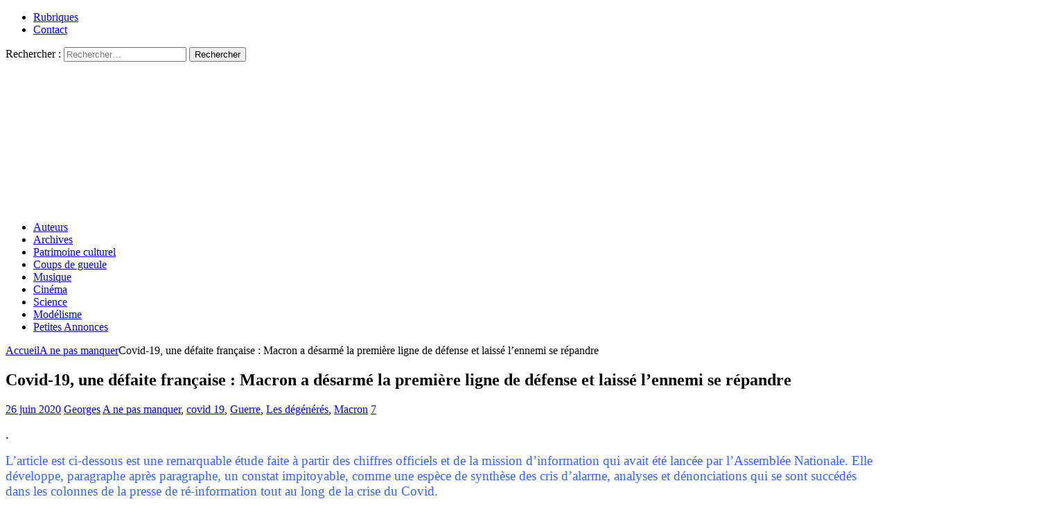

--- FILE ---
content_type: text/html; charset=UTF-8
request_url: https://resistancerepublicaine.com/2020/06/26/covid-19-une-defaite-francaise-macron-a-desarme-la-premiere-ligne-de-defense-et-laisse-lennemi-se-repandre/
body_size: 35156
content:
<!DOCTYPE html><html class="no-js mh-two-sb" lang="fr-FR" prefix="og: http://ogp.me/ns# article: http://ogp.me/ns/article#"><head><meta charset="UTF-8"><meta name="viewport" content="width=device-width, initial-scale=1.0"><link rel="profile" href="http://gmpg.org/xfn/11" /><link media="all" href="https://resistancerepublicaine.com/wp-content/cache/autoptimize/css/autoptimize_2575a877c0e45e6e508471cbeb40ec4b.css" rel="stylesheet"><title>Covid-19, une défaite française : Macron a désarmé la première ligne de défense et laissé l&rsquo;ennemi se répandre &#8211; Résistance Républicaine</title> <script type="text/javascript">var WPAC={}; window.WPAC = WPAC; WPAC = WPAC;WPAC._Options={enable:true,debug:false,menuHelper:true,selectorCommentForm:"#commentform,.ast-commentform,.comment-form",selectorCommentsContainer:"#comments,.comments-wrapper,.comments-area,.wp-block-comments",selectorCommentList:".comment-list,.ast-comment-list,.wp-block-comment-template",selectorCommentPagingLinks:"#comments [class^='nav-'] a",selectorCommentLinks:"#comments a[href*=\"/comment-page-\"]",selectorRespondContainer:"#respond",selectorErrorContainer:"p:parent",selectorSubmitButton:"#submit",selectorTextarea:"#comment",selectorPostContainer:false,scrollSpeed:500,autoUpdateIdleTime:false,popupOverlayBackgroundColor:"#000000",popupOverlayBackgroundOpacity:false,popupBackgroundColorLoading:"#000000",popupTextColorLoading:"#ffffff",popupBackgroundColorSuccess:"#008000",popupTextColorSuccess:"#FFFFFF",popupBackgroundColorError:"#FF0000",popupTextColorError:"#FFFFFF",popupOpacity:85,popupOpacityTablet:85,popupOpacityMobile:85,popupCornerRadius:5,popupCornerRadiusTablet:5,popupCornerRadiusMobile:5,popupMarginTop:10,popupMarginTopTablet:10,popupMarginTopMobile:10,popupWidth:30,popupWidthTablet:45,popupWidthMobile:75,popupPadding:20,popupPaddingTablet:20,popupPaddingMobile:20,popupFadeIn:400,popupFadeOut:400,popupTimeout:3000,popupTextAlign:"center",popupVerticalAlign:"verticalStart",popupTextFontSize:"20px",popupTextFontSizeTablet:"20px",popupTextFontSizeMobile:"20px",popupZindex:10000,textPosted:"Your comment has been posted. Thank you!",textPostedUnapproved:"Your comment has been posted and is awaiting moderation. Thank you!",textReloadPage:"Reloading page. Please wait.",textPostComment:"Posting your comment. Please wait.",textRefreshComments:"Loading comments. Please wait.",textUnknownError:"Something went wrong, your comment has not been posted.",textErrorTypeComment:"Please type your comment text.",textErrorCommentsClosed:"Sorry, comments are closed for this item.",textErrorMustBeLoggedIn:"Sorry, you must be logged in to post a comment.",textErrorFillRequiredFields:"Please fill the required fields (name, email).",textErrorInvalidEmailAddress:"Please enter a valid email address.",textErrorPostTooQuickly:"You are posting comments too quickly. Please wait a minute and resubmit your comment.",textErrorDuplicateComment:"Duplicate comment detected. It looks like you have already submitted this comment.",callbackOnBeforeSelectElements:false,callbackOnBeforeSubmitComment:false,callbackOnAfterPostComment:false,callbackOnBeforeUpdateComments:false,callbackOnAfterUpdateComments:false,commentPagesUrlRegex:false,disableUrlUpdate:false,disableScrollToAnchor:false,useUncompressedScripts:false,placeScriptsInFooter:true,optimizeAjaxResponse:false,baseUrl:false,disableCache:true,enableByQuery:false,lazyLoadEnabled:false,lazyLoadDisplay:"overlay",lazyLoadInlineDisplayLocation:"comments",lazyLoadInlineDisplayElement:"#comments",lazyLoadInlineLoadingType:"spinner",lazyLoadInlineSpinner:"LoadingGray1",lazyLoadInlineSpinnerLabelEnabled:true,lazyLoadInlineSpinnerContainerBackgroundColor:"#333333",lazyLoadInlineSpinnerContainerBackgroundColorOpacity:true,lazyLoadInlineSpinnerLabel:"Loading comments...",lazyLoadInlineSpinnerLabelColor:"#FFFFFF",lazyLoadInlineSpinnerIconColor:"#FFFFFF",lazyLoadInlineSpinnerLayoutType:"horizontal",lazyLoadInlineSpinnerLayoutAlignment:"left",lazyLoadInlineSpinnerLayoutRTL:false,lazyLoadTrigger:"domready",lazyLoadTriggerElement:false,lazyLoadInlineSpinnerSpeed:1.25,lazyLoadTriggerScrollOffset:false,lazyLoadPaginationEnabled:false,lazyLoadCommentsPerPage:30,lazyLoadUseThemePagination:true,lazyLoadPaginationStyle:"nextPrev",lazyLoadPaginationLocation:"bottom",lazyLoadingPaginationScrollToTop:true,lazyLoadInlineSpinnerLabelFontSizeDesktop:42,lazyLoadInlineSpinnerSizeDesktop:72,lazyLoadInlineSpinnerLabelLineHeightDesktop:54,lazyLoadInlineSpinnerContainerPaddingDesktop:35,lazyLoadInlineSpinnerGapDesktop:20,lazyLoadInlineSpinnerLabelFontSizeTablet:36,lazyLoadInlineSpinnerSizeTablet:65,lazyLoadInlineSpinnerLabelLineHeightTablet:42,lazyLoadInlineSpinnerContainerPaddingTablet:25,lazyLoadInlineSpinnerGapTablet:15,lazyLoadInlineSpinnerLabelFontSizeMobile:28,lazyLoadInlineSpinnerSizeMobile:48,lazyLoadInlineSpinnerLabelLineHeightMobile:34,lazyLoadInlineSpinnerContainerPaddingMobile:20,lazyLoadInlineSpinnerGapMobile:15,lazyLoadInlineSkeletonLoadingLabelEnabled:false,lazyLoadInlineSkeletonLoadingLabel:"Loading comments...",lazyLoadInlineSkeletonItemsShow:2,lazyLoadInlineSkeletonBackgroundColor:"#EEEEEE",lazyLoadInlineSkeletonHighlightColor:"#dedede",lazyLoadInlineSkeletonHeadingColor:"#333333",lazyLoadInlineSkeletonHeadingFontSize:24,lazyLoadInlineSkeletonHeadingLineHeight:1.5,lazyLoadInlineShortcode:false,lazyLoadInlineLoadingButtonLabel:"Load Comments",lazyLoadInlineLoadingButtonLabelLoading:"Loading Comments...",lazyLoadInlineButtonSpinner:"LoadingGray1",lazyLoadInlineButtonLabel:"Load Comments",lazyLoadInlineButtonLabelLoading:"Loading Comments...",lazyLoadInlineButtonAppearance:"solid",lazyLoadInlineButtonUseThemeStyles:true,lazyLoadInlineButtonBackgroundColor:"#333333",lazyLoadInlineButtonBackgroundColorHover:"#444444",lazyLoadInlineButtonTextColor:"#FFFFFF",lazyLoadInlineButtonTextColorHover:"#FFFFFF",lazyLoadInlineButtonBorderColor:"#333333",lazyLoadInlineButtonBorderColorHover:"#444444",lazyLoadInlineButtonBorderWidth:true,lazyLoadInlineButtonBorderRadius:5,lazyLoadInlineButtonPaddingTop:12,lazyLoadInlineButtonPaddingRight:24,lazyLoadInlineButtonPaddingBottom:12,lazyLoadInlineButtonPaddingLeft:24,lazyLoadInlineButtonFontSize:16,lazyLoadInlineButtonLineHeight:1.5,lazyLoadInlineButtonFontWeight:600,lazyLoadInlineButtonFontFamily:"inherit",lazyLoadInlineButtonAlign:"center",firstTimeInstall:false,lazyLoadIntoElement:false,commentsEnabled:false,version:"3.1.2"};</script><meta name='robots' content='max-image-preview:large' /><link rel='dns-prefetch' href='//static.addtoany.com' /><link rel="alternate" type="application/rss+xml" title="Résistance Républicaine &raquo; Flux" href="https://resistancerepublicaine.com/feed/" /><link rel="alternate" type="application/rss+xml" title="Résistance Républicaine &raquo; Flux des commentaires" href="https://resistancerepublicaine.com/comments/feed/" /><link rel="alternate" type="application/rss+xml" title="Résistance Républicaine &raquo; Covid-19, une défaite française : Macron a désarmé la première ligne de défense et laissé l&rsquo;ennemi se répandre Flux des commentaires" href="https://resistancerepublicaine.com/2020/06/26/covid-19-une-defaite-francaise-macron-a-desarme-la-premiere-ligne-de-defense-et-laisse-lennemi-se-repandre/feed/" /><link rel='stylesheet' id='a3pvc-css' href='//resistancerepublicaine.com/wp-content/uploads/sass/pvc.min.css' type='text/css' media='all' /> <script type="text/javascript" id="addtoany-core-js-before">window.a2a_config=window.a2a_config||{};a2a_config.callbacks=[];a2a_config.overlays=[];a2a_config.templates={};a2a_localize = {
	Share: "Partager",
	Save: "Enregistrer",
	Subscribe: "S'abonner",
	Email: "E-mail",
	Bookmark: "Marque-page",
	ShowAll: "Montrer tout",
	ShowLess: "Montrer moins",
	FindServices: "Trouver des service(s)",
	FindAnyServiceToAddTo: "Trouver instantan&eacute;ment des services &agrave; ajouter &agrave;",
	PoweredBy: "Propuls&eacute; par",
	ShareViaEmail: "Partager par e-mail",
	SubscribeViaEmail: "S’abonner par e-mail",
	BookmarkInYourBrowser: "Ajouter un signet dans votre navigateur",
	BookmarkInstructions: "Appuyez sur Ctrl+D ou \u2318+D pour mettre cette page en signet",
	AddToYourFavorites: "Ajouter &agrave; vos favoris",
	SendFromWebOrProgram: "Envoyer depuis n’importe quelle adresse e-mail ou logiciel e-mail",
	EmailProgram: "Programme d’e-mail",
	More: "Plus&#8230;",
	ThanksForSharing: "Merci de partager !",
	ThanksForFollowing: "Merci de nous suivre !"
};


//# sourceURL=addtoany-core-js-before</script> <script type="text/javascript" defer src="https://static.addtoany.com/menu/page.js" id="addtoany-core-js"></script> <script type="text/javascript" src="https://resistancerepublicaine.com/wp-includes/js/jquery/jquery.min.js" id="jquery-core-js"></script> <link rel="https://api.w.org/" href="https://resistancerepublicaine.com/wp-json/" /><link rel="alternate" title="JSON" type="application/json" href="https://resistancerepublicaine.com/wp-json/wp/v2/posts/173505" /><link rel="EditURI" type="application/rsd+xml" title="RSD" href="https://resistancerepublicaine.com/xmlrpc.php?rsd" /><link rel="canonical" href="https://resistancerepublicaine.com/2020/06/26/covid-19-une-defaite-francaise-macron-a-desarme-la-premiere-ligne-de-defense-et-laisse-lennemi-se-repandre/" /><link rel='shortlink' href='https://resistancerepublicaine.com/?p=173505' /> <script src="https://cdn.onesignal.com/sdks/web/v16/OneSignalSDK.page.js" defer></script> <script>window.OneSignalDeferred = window.OneSignalDeferred || [];
          OneSignalDeferred.push(async function(OneSignal) {
            await OneSignal.init({
              appId: "bc1824f9-f728-4ec8-8e1f-0dcf409b8ea4",
              serviceWorkerOverrideForTypical: true,
              path: "https://resistancerepublicaine.com/wp-content/plugins/onesignal-free-web-push-notifications/sdk_files/",
              serviceWorkerParam: { scope: "/wp-content/plugins/onesignal-free-web-push-notifications/sdk_files/push/onesignal/" },
              serviceWorkerPath: "OneSignalSDKWorker.js",
            });
          });

          // Unregister the legacy OneSignal service worker to prevent scope conflicts
          if (navigator.serviceWorker) {
            navigator.serviceWorker.getRegistrations().then((registrations) => {
              // Iterate through all registered service workers
              registrations.forEach((registration) => {
                // Check the script URL to identify the specific service worker
                if (registration.active && registration.active.scriptURL.includes('OneSignalSDKWorker.js.php')) {
                  // Unregister the service worker
                  registration.unregister().then((success) => {
                    if (success) {
                      console.log('OneSignalSW: Successfully unregistered:', registration.active.scriptURL);
                    } else {
                      console.log('OneSignalSW: Failed to unregister:', registration.active.scriptURL);
                    }
                  });
                }
              });
            }).catch((error) => {
              console.error('Error fetching service worker registrations:', error);
            });
        }</script> <meta property="og:title" name="og:title" content="Covid-19, une défaite française : Macron a désarmé la première ligne de défense et laissé l&rsquo;ennemi se répandre" /><meta property="og:type" name="og:type" content="article" /><meta property="og:image" name="og:image" content="https://resistancerepublicaine.com/wp-content/uploads/2020/06/tab1-1.jpg" /><meta property="og:url" name="og:url" content="https://resistancerepublicaine.com/2020/06/26/covid-19-une-defaite-francaise-macron-a-desarme-la-premiere-ligne-de-defense-et-laisse-lennemi-se-repandre/" /><meta property="og:description" name="og:description" content=". L&#039;article est ci-dessous est une remarquable étude faite à partir des chiffres officiels et de la mission d&#039;information qui avait été lancée par l&#039;Assemblée Nationale. Elle développe, paragraphe après paragraphe, un constat impitoyable, comme [...]" /><meta property="og:locale" name="og:locale" content="fr_FR" /><meta property="og:site_name" name="og:site_name" content="Résistance Républicaine" /><meta property="twitter:card" name="twitter:card" content="summary_large_image" /><meta property="article:tag" name="article:tag" content="covid 19" /><meta property="article:tag" name="article:tag" content="défaite française" /><meta property="article:tag" name="article:tag" content="Dominique Andolfatto" /><meta property="article:tag" name="article:tag" content="Dominique Labbé" /><meta property="article:tag" name="article:tag" content="erreurs" /><meta property="article:section" name="article:section" content="A ne pas manquer" /><meta property="article:published_time" name="article:published_time" content="2020-06-26T10:00:09+02:00" /><meta property="article:modified_time" name="article:modified_time" content="2020-06-26T10:00:09+02:00" /><meta property="article:author" name="article:author" content="https://resistancerepublicaine.com/author/georges/" /> <script src='https://js.heliumads.com/js/helium-v5.js' id='helium' data-origin='resistancerepublicaine' nowprocket async></script> <!--[if lt IE 9]> <script src="https://resistancerepublicaine.com/wp-content/themes/mh-magazine/js/css3-mediaqueries.js"></script> <![endif]--> <noscript><style>.lazyload[data-src]{display:none !important;}</style></noscript></head><body id="mh-mobile" class="wp-singular post-template-default single single-post postid-173505 single-format-standard wp-theme-mh-magazine wp-child-theme-mh-magazine-child metaslider-plugin mh-wide-layout mh-right-sb mh-loop-layout1 mh-widget-layout4 mh-loop-hide-caption" itemscope="itemscope" itemtype="http://schema.org/WebPage"><div class="mh-header-nav-mobile clearfix"></div><div class="mh-preheader"><div class="mh-container mh-container-inner mh-row clearfix"><div class="mh-header-bar-content mh-header-bar-top-left mh-col-2-3 clearfix"><nav class="mh-navigation mh-header-nav mh-header-nav-top clearfix" itemscope="itemscope" itemtype="http://schema.org/SiteNavigationElement"><div class="menu-menu-2-container"><ul id="menu-menu-2" class="menu"><li id="menu-item-243288" class="menu-item menu-item-type-post_type menu-item-object-page menu-item-243288"><a href="https://resistancerepublicaine.com/rubriques/">Rubriques</a></li><li id="menu-item-243214" class="menu-item menu-item-type-post_type menu-item-object-page menu-item-243214"><a href="https://resistancerepublicaine.com/pour-nous-contacter/">Contact</a></li></ul></div></nav></div><div class="mh-header-bar-content mh-header-bar-top-right mh-col-1-3 clearfix"><aside class="mh-header-search mh-header-search-top"><form role="search" method="get" class="search-form" action="https://resistancerepublicaine.com/"> <label> <span class="screen-reader-text">Rechercher :</span> <input type="search" class="search-field" placeholder="Rechercher…" value="" name="s" /> </label> <input type="submit" class="search-submit" value="Rechercher" /></form></aside></div></div></div><header class="mh-header" itemscope="itemscope" itemtype="http://schema.org/WPHeader"><div class="mh-container mh-container-inner clearfix"><div class="mh-custom-header clearfix"> <a class="mh-header-image-link" href="https://resistancerepublicaine.com/" title="Résistance Républicaine" rel="home"> <noscript><img class="mh-header-image" src="https://resistancerepublicaine.com/wp-content/uploads/2021/12/cropped-cropped-rr-banniere6.jpg" height="210" width="1500" alt="Résistance Républicaine" /></noscript><img class="lazyload mh-header-image" src='data:image/svg+xml,%3Csvg%20xmlns=%22http://www.w3.org/2000/svg%22%20viewBox=%220%200%201500%20210%22%3E%3C/svg%3E' data-src="https://resistancerepublicaine.com/wp-content/uploads/2021/12/cropped-cropped-rr-banniere6.jpg" height="210" width="1500" alt="Résistance Républicaine" /> </a></div></div><div class="mh-main-nav-wrap"><nav class="mh-navigation mh-main-nav mh-container mh-container-inner clearfix" itemscope="itemscope" itemtype="http://schema.org/SiteNavigationElement"><div class="menu-menu-1-container"><ul id="menu-menu-1" class="menu"><li id="menu-item-243301" class="menu-item menu-item-type-post_type menu-item-object-page menu-item-243301"><a href="https://resistancerepublicaine.com/auteurs/">Auteurs</a></li><li id="menu-item-243282" class="menu-item menu-item-type-post_type menu-item-object-page menu-item-243282"><a href="https://resistancerepublicaine.com/archives/">Archives</a></li><li id="menu-item-243217" class="menu-item menu-item-type-taxonomy menu-item-object-category menu-item-243217"><a href="https://resistancerepublicaine.com/category/patrimoine-culturel/">Patrimoine culturel</a></li><li id="menu-item-243218" class="menu-item menu-item-type-taxonomy menu-item-object-category menu-item-243218"><a href="https://resistancerepublicaine.com/category/coup-de-gueule-du-jour/">Coups de gueule</a></li><li id="menu-item-243219" class="menu-item menu-item-type-taxonomy menu-item-object-category menu-item-243219"><a href="https://resistancerepublicaine.com/category/musique/">Musique</a></li><li id="menu-item-243220" class="menu-item menu-item-type-taxonomy menu-item-object-category menu-item-243220"><a href="https://resistancerepublicaine.com/category/cinema/">Cinéma</a></li><li id="menu-item-243281" class="menu-item menu-item-type-taxonomy menu-item-object-category menu-item-243281"><a href="https://resistancerepublicaine.com/category/astronomie/">Science</a></li><li id="menu-item-243221" class="menu-item menu-item-type-taxonomy menu-item-object-category menu-item-243221"><a href="https://resistancerepublicaine.com/category/billets-de-loncle-john/">Modélisme</a></li><li id="menu-item-255623" class="menu-item menu-item-type-custom menu-item-object-custom menu-item-255623"><a href="https://annonces.resistancerepublicaine.com/">Petites Annonces</a></li></ul></div></nav></div></header><div class="mh-container mh-container-outer"><div class="mh-wrapper clearfix"><div class="mh-main clearfix"><div id="main-content" class="mh-content" role="main" itemprop="mainContentOfPage"><nav class="mh-breadcrumb"><span itemscope itemtype="http://data-vocabulary.org/Breadcrumb"><a href="https://resistancerepublicaine.com" itemprop="url"><span itemprop="title">Accueil</span></a></span><span class="mh-breadcrumb-delimiter"><i class="fa fa-angle-right"></i></span><span itemscope itemtype="http://data-vocabulary.org/Breadcrumb"><a href="https://resistancerepublicaine.com/category/a-ne-pas-manquer/" itemprop="url"><span itemprop="title">A ne pas manquer</span></a></span><span class="mh-breadcrumb-delimiter"><i class="fa fa-angle-right"></i></span>Covid-19, une défaite française : Macron a désarmé la première ligne de défense et laissé l&rsquo;ennemi se répandre</nav><article id="post-173505" class="post-173505 post type-post status-publish format-standard has-post-thumbnail hentry category-a-ne-pas-manquer category-covid-19 category-guerre category-les-degeneres category-macron tag-covid-19 tag-defaite-francaise tag-dominique-andolfatto tag-dominique-labbe tag-erreurs"><header class="entry-header clearfix"><h1 class="entry-title">Covid-19, une défaite française : Macron a désarmé la première ligne de défense et laissé l&rsquo;ennemi se répandre</h1><div class="mh-meta entry-meta"> <span class="entry-meta-date updated"><i class="fa fa-clock-o"></i><a href="https://resistancerepublicaine.com/2020/06/">26 juin 2020</a></span> <span class="entry-meta-author author vcard"><i class="fa fa-user"></i><a class="fn" href="https://resistancerepublicaine.com/author/georges/">Georges</a></span> <span class="entry-meta-categories"><i class="fa fa-folder-open-o"></i><a href="https://resistancerepublicaine.com/category/a-ne-pas-manquer/" rel="category tag">A ne pas manquer</a>, <a href="https://resistancerepublicaine.com/category/covid-19/" rel="category tag">covid 19</a>, <a href="https://resistancerepublicaine.com/category/guerre/" rel="category tag">Guerre</a>, <a href="https://resistancerepublicaine.com/category/les-degeneres/" rel="category tag">Les dégénérés</a>, <a href="https://resistancerepublicaine.com/category/macron/" rel="category tag">Macron</a></span> <span class="entry-meta-comments"><i class="fa fa-comment-o"></i><a href="https://resistancerepublicaine.com/2020/06/26/covid-19-une-defaite-francaise-macron-a-desarme-la-premiere-ligne-de-defense-et-laisse-lennemi-se-repandre/#comments" class="mh-comment-count-link" >7</a></span></div></header><div class="entry-content clearfix"><p style="text-align: justify;"><span style="font-size: 14pt;">.</span></p><p><span style="font-size: 14pt; color: #3366ff;">L&rsquo;article est ci-dessous est une remarquable étude faite à partir des chiffres officiels et de la mission d&rsquo;information qui avait été lancée par l&rsquo;Assemblée Nationale. Elle développe, paragraphe après paragraphe, un constat impitoyable, comme une espèce de synthèse des cris d&rsquo;alarme, analyses et dénonciations qui se sont succédés dans les colonnes de la presse de ré-information tout au long de la crise du Covid. </span></p><p style="text-align: justify;"><span style="font-size: 14pt; color: #3366ff;">La France un des pays les plus touchés par la faute de Macron, de son prétendu conseil scientifique et des journaleux qui les ont soutenus à mort, même devant l&rsquo;évidence. </span></p><p style="text-align: justify;"><span style="font-size: 14pt; color: #3366ff;">Les choses sont terriblement claires et démontrées avec des chiffres, des tableaux et autres graphiques.</span></p><p style="text-align: justify;"><span style="font-size: 14pt; color: #3366ff;">Macron a tué près de 40 000 Français (il faut ajouter aux chiffres officiels les 9000 morts à domicile non comptabilisés).</span></p><p style="text-align: justify;"><span style="font-size: 14pt; color: #3366ff;">-En mettant à l&rsquo;écart les médecins généralistes, en interdisant de fait de les consulter.</span></p><p style="text-align: justify;"><span style="font-size: 14pt; color: #3366ff;">-En leur interdisant de prescrire l&rsquo;alliance habituelle d&rsquo;anti-viral et d&rsquo;antibiotique, utilisée avec bonheur depuis des lustres devant les affections respiratoires.</span></p><p style="text-align: justify;"><span style="font-size: 14pt; color: #3366ff;">-En ne testant pas ; c&rsquo;est ainsi que les soignants eux-mêmes ont contaminé 75% des personnes en Ehpad décédées.</span></p><p style="text-align: justify;"><span style="font-size: 14pt; color: #3366ff;">-En confinant à l&rsquo;aveugle tout le monde, les contaminés ont ainsi contaminé à leur tour leurs proches et les commerçants.</span></p><p style="text-align: justify;"><span style="font-size: 14pt; color: #3366ff;">-En n&rsquo;équipant pas la population de masques.</span></p><p><span style="font-size: 14pt; color: #3366ff;">-En jouant un rôle plus que douteux dans la proximité avec Big Pharma qui refuse pour des raisons de gros sous les molécules anciennes qui ont fait leurs preuves.</span></p><p><span style="color: #3366ff; font-size: 14pt;">-L&rsquo;addition de toutes ces errances, erreurs et manipulations a créé une surmortalité liée non pas au Covid mais à sa gestion calamiteuse. Sans parler des conséquences dramatiques pour l&rsquo;économie et l&#8217;emploi.</span></p><p>&nbsp;</p><p style="text-align: justify;"><span style="color: #3366ff; font-size: 14pt;">Plus inquiétant encore pour l&rsquo;avenir. Le même gouvernement prétend être prêt à une deuxième vague&#8230; avec les mêmes calamiteuses solutions : hospitalisations, respirateurs&#8230; Véran annonce qu&rsquo;il y a désormais 10 000 lits au lieu des 5000 de mars&#8230; Bref, il va falloir attendre que les malades soient gravement atteints pour qu&rsquo;ils soient soignés&#8230; à l&rsquo;hôpital.</span></p><p style="text-align: justify;"><span style="font-size: 14pt; color: #3366ff;">Macron allie inexpertise, incompétence, et volonté dictatoriale de tout contrôler, pour des raisons que l&rsquo;on ne connaît que trop bien, y compris même les prescriptions des médecins, du jamais vu dans l&rsquo;histoire de France et dans l&rsquo;histoire de la médecine. Macron assassin !</span></p><p><span style="background-color: #ffff00;"><strong><span style="font-size: 14pt; background-color: #ffff00;">Christine Tasin</span></strong></span></p><p>&nbsp;</p><h1 style="text-align: center;"><strong>Covid-19 : une défaite française</strong></h1><p style="text-align: justify;"><span style="font-size: 14pt;"><strong>Avant la mise en place d’une commission d’enquête sur la crise du covid-19, l’Assemblée nationale avait lancé une mission d’information. Dans le rapport de cette mission, publié le 3 juin, se trouve l’une des clés pour comprendre les mauvais résultats de la France face au covid-19 : le désarmement de la médecine.</strong><strong> </strong></span></p><div style="float: left; font-family: Georgia, Arial, serif; font-size: 13px; width: 200px; border-top-color: #4c739e; border-top-width: 3px; border-top-style: solid; border-bottom-color: #4c739e; border-bottom-width: 3px; border-bottom-style: solid; margin: 1em; padding: 1em; color: #4c739e; background: none;"><div style="text-align: justify;" align="right"><div style="text-align: justify;" align="right"><span style="font-size: 14pt; color: #3366ff;">« Il y avait un homme aveugle de naissance</span><br /> <span style="font-size: 14pt; color: #3366ff;">qui avait sous lui plusieurs apprentis aveugles comme lui.</span><br /> <span style="font-size: 14pt;"><span style="color: #3366ff;">Leur occupation était de composer les couleurs pour les peintres </span>»</span></div><div align="right"><span style="font-size: 14pt; color: #0000ff;">Jonathan Swift, <em>Voyages de Gulliver</em></span></div></div><p>&nbsp;</p></div><p style="text-align: justify;"><span style="font-size: 14pt;">L’épidémie de covid-19 est en train de disparaître en France, avec 542 nouveaux cas le 18 juin<sup><a href="https://www.revuepolitique.fr/covid-19-une-defaite-francaise/#fn-13589-1">1</a></sup>, contre 7 578 le 31 mars dernier, jour du « pic » de nouveaux cas dépistés. Comparé à d’autres épidémies, le bilan en termes de mortalité est loin de constituer un record (voir le tableau 1, ci-dessous). Selon le classement retenu, elle est le 9<sup>ème</sup> ou le 13<sup>ème</sup> épisode important de surmortalité en France depuis l’après-guerre. Mais ce même bilan apparaît néanmoins très lourd par rapport à celui de la plupart des autres pays (voir le tableau 2).</span></p><p style="text-align: justify;"><span style="font-size: 14pt; background-color: #ffff99;">Selon, les données retenues, la France se classe au 3<sup>ème</sup> ou au 6<sup>ème</sup> rang des principaux pays occidentaux en termes de mortalité.</span></p><p style="text-align: justify;"><span style="font-size: 14pt;">Seules la Belgique et le Royaume-Uni font – sans conteste – moins bien. Manifestement, le système de santé a été mis en difficulté. Des dysfonctionnements, qu’il faut essayer de comprendre, sont intervenus même si, aux plus hauts niveaux, l’autosatisfaction est désormais de mise<sup><a href="https://www.revuepolitique.fr/covid-19-une-defaite-francaise/#fn-13589-2">2</a></sup>.</span></p><p style="text-align: justify;"><span style="font-size: 14pt;"><strong>Tableau 1 : Bilan des principaux épisodes épidémiques en termes de mortalité (depuis 1945)</strong></span></p><p><a href="//resistancerepublicaine.com/wp-content/uploads/2020/06/tab1.jpg"><img fetchpriority="high" decoding="async" class="alignnone size-full wp-image-173823" src="https://resistancerepublicaine.com/wp-content/uploads/2020/06/tab1.jpg" alt="" width="709" height="380" /></a></p><p style="text-align: justify;"><span style="font-size: 14pt;">NB : Episodes de surmortalité d’au moins 10 000 décès par rapport à l’année précédente. Il s’agit le plus souvent d’épisodes de grippe saisonnière. Calculs effectués par rapport aux données de l’INED et de l’INSEE, sauf pour l’avant-dernière ligne du tableau : données de Santé publique France (SPF). Données provisoires pour les 2 dernières lignes du tableau.</span></p><p style="text-align: justify;"><span style="font-size: 14pt;"><strong>Tableau 2 : Bilan comparé de l’épidémie de covid-19 dans 21 pays</strong></span></p><p><a href="//resistancerepublicaine.com/wp-content/uploads/2020/06/tab2.jpg"><noscript><img decoding="async" class="alignnone size-full wp-image-173824" src="https://resistancerepublicaine.com/wp-content/uploads/2020/06/tab2.jpg" alt="" width="708" height="449" /></noscript><img decoding="async" class="lazyload alignnone size-full wp-image-173824" src='data:image/svg+xml,%3Csvg%20xmlns=%22http://www.w3.org/2000/svg%22%20viewBox=%220%200%20708%20449%22%3E%3C/svg%3E' data-src="https://resistancerepublicaine.com/wp-content/uploads/2020/06/tab2.jpg" alt="" width="708" height="449" /></a></p><p style="text-align: justify;"><span style="font-size: 14pt;">Sources : John Hopkins University et nos calculs. Données au 20 juin 2020.</span></p><p style="text-align: justify;"><span style="font-size: 14pt; background-color: #ffff99;">Pour la France, le syndicat de médecins MG France a évalué le nombre de morts à domicile (dont ne tient pas compte la statistique officielle) à 9 000 (en ligne : <a style="background-color: #ffff99;" href="https://www.mgfrance.org/publication/infoexpress/2543-enquete-mg-france-covid-en-ville-encore-des-infos">https://www.mgfrance.org/publication/infoexpress/2543-enquete-mg-france-covid-en-ville-encore-des-infos</a>). Le deuxième chiffre (entre parenthèses) prend en compte cette évaluation.</span></p><h3><span style="color: #ffffff;">.</span></h3><h3 style="text-align: justify;"><span style="font-size: 14pt;">Une rupture dans la lutte contre les épidémies</span></h3><p>&nbsp;</p><div class="content-box-blue"><p style="text-align: justify;"><span style="font-size: 14pt;">Comment expliquer un tel niveau de mortalité, qui classe la France parmi les exemples occidentaux à ne pas suivre face à la pandémie ? Pour répondre à cette question, il est d’abord nécessaire de comprendre comment il est fait face habituellement à ce type d’épidémie avant de voir ce qui a changé en 2020.</span></p></div><p>&nbsp;</p><p style="text-align: justify;"><span style="font-size: 14pt;">La lutte moderne contre les épidémies repose sur quelques principes simples « protéger les plus faibles – dépister les malades – les mettre à l’écart et les soigner ». Depuis deux siècles le « confinement général » des populations a été abandonné, sauf lorsque la présence de l’agent infectieux est encore circonscrite à la zone où il est apparu.</span></p><p style="text-align: justify;"><span style="font-size: 14pt;">Par exemple, pour 2015, la grippe saisonnière, dans l’hémisphère nord a pris un caractère inquiétant car la souche n’était pas couverte par le vaccin. Elle était au moins aussi contagieuse et virulente que le SARS-coV-2 de 2019-2020 et aucune médication connue n’avait fait ses preuves contre elle. Pourtant, aucun « état d’urgence sanitaire » n’a été proclamé et la surmortalité a été limitée à un niveau sensiblement égal à celui du covid-19.</span></p><p style="text-align: justify;"><span style="font-size: 14pt;">Durant les 9 semaines de cette épidémie, il y a eu environ 3 millions de consultations médicales pour syndromes grippaux, 30 911 passages aux urgences débouchant sur 1 597 mises en réanimation<sup><a href="https://www.revuepolitique.fr/covid-19-une-defaite-francaise/#fn-13589-3">3</a></sup>. <span style="background-color: #ffff99;">L’essentiel du « choc » a donc été absorbé par les généralistes : ils ont traité 99 % des cas avec le cocktail habituel : « garder la chambre + antiviral + antibiotique </span>». Dans cette équation, le premier terme était le plus important : confiné chez lui jusqu’à ce qu’il ne soit plus contagieux, le malade ne contamine pas les autres, ce qui est le plus sûr moyen de freiner l’épidémie. Quant à la posologie traditionnelle, elle aide le travail du système immunitaire, prévient les infections opportunistes et diminue la durée de la contagiosité. Les généralistes ont utilisé le diagnostic habituel. Les tests ont été réalisés sur les malades hospitalisés et pour la surveillance du personnel soignant dans les hôpitaux et les EPHAD où des consignes particulières d’asepsie et de protection ont été appliquées.</span></p><p>&nbsp;</p><div class="content-box-blue"><p style="text-align: justify;"><span style="font-size: 14pt;">Par rapport à ce schéma traditionnel éprouvé, donnant toute sa place aux soins primaires, tout a été changé en 2020.</span></p><p style="text-align: justify;"><span style="font-size: 14pt;">L’une des clés révélatrices de ce changement – probablement la plus importante – se trouve dans le rapport de la mission d’information de l’Assemblée nationale « sur l’impact, la gestion et les conséquences » de l’épidémie, publié le 3 juin 2020<sup><a href="https://www.revuepolitique.fr/covid-19-une-defaite-francaise/#fn-13589-4">4</a></sup>. Celui-ci précède les travaux de la commission d’enquête qui s’est ouverte le 16 juin mais, curieusement, il a laissé indifférents les médias. <span style="background-color: #ffff99;">Or, les parlementaires ont fourni – peut-être sans véritablement s’en rendre compte – une information décisive : le tableau au bas de la page 79 de leur rapport.</span></span></p></div><p>&nbsp;</p><h3 style="text-align: justify;"><span style="font-size: 14pt;">Une double cassure</span></h3><p style="text-align: justify;"><span style="font-size: 14pt;">Les trois premières lignes du tableau 3, ci-dessous, proviennent de ce rapport parlementaire. Nous y ajoutons le nombre des hospitalisations pour covid-19 (publié par SPF) et calculons la proportion de cas de covid-19 traités en urgence (dernière ligne).</span></p><p style="text-align: justify;"><span style="font-size: 14pt;"><strong>Tableau 3 : Nombre de consultations pour suspicion de covid-19 (auprès des généralistes, de SOS-médecins et en urgence) et nombre d’hospitalisations (classement par semaine)</strong></span></p><p> <a href="//resistancerepublicaine.com/wp-content/uploads/2020/06/tab3.jpg"><noscript><img decoding="async" class="alignnone size-large wp-image-173826" src="https://resistancerepublicaine.com/wp-content/uploads/2020/06/tab3-1024x346.jpg" alt="" width="960" height="324" /></noscript><img decoding="async" class="lazyload alignnone size-large wp-image-173826" src='data:image/svg+xml,%3Csvg%20xmlns=%22http://www.w3.org/2000/svg%22%20viewBox=%220%200%20960%20324%22%3E%3C/svg%3E' data-src="https://resistancerepublicaine.com/wp-content/uploads/2020/06/tab3-1024x346.jpg" alt="" width="960" height="324" /></a></p><p style="text-align: justify;"><span style="font-size: 14pt;"><a name="_ftn1"></a></span></p><p style="text-align: justify;"><span style="font-size: 14pt;">(1) Nombre de « personnes nouvellement hospitalisées » (pour convid-19) d’après SPF. Des données n’ont été publiées qu’à partir du 19 mars.</span></p><p>&nbsp;</p><div class="content-box-blue"><p style="text-align: justify;"><span style="font-size: 14pt;">On rappellera qu<span style="background-color: #ffff99;">’en 2015 (et, en fait, à chaque épidémie saisonnière avant 2020), la médecine de ville traitait 99 % des infections pulmonaires et le système hospitalier seulement les 1 % les plus graves nécessitant des soins intensif</span>s. En contrepartie, cette année-là comme d’habitude, environ un décès sur deux s’est produit à domicile, soit que le patient ou son entourage refusait le transfert vers un hôpital, soit que le médecin jugeait que l’âge et l’état général du patient ne justifiaient pas une ultime tentative de sauvetage. Après tout, cette fonction d’ « accompagnement de la fin de vie » faisait aussi partie des fonctions traditionnelles du « médecin de famille », fonction qui a été supprimée <em>de facto</em> en 2020 pour la plupart des malades du covid-19.</span></p></div><p>&nbsp;</p><p style="text-align: justify;"><span style="font-size: 14pt;">En effet, pour cette épidémie, la dernière colonne du tableau indique qu’il y aurait eu :</span></p><ul style="text-align: justify;"><li><span style="font-size: 14pt;">dix fois moins de consultations en médecine de ville (généralistes + SOS médecins) qu’auparavant pour ce genre d’épidémie (247 000 au lieu d’environ 3 millions) ;</span></li><li><span style="font-size: 14pt;">plus du tiers des malades ont abouti à l’hôpital (contre environ 1 % avant 2020) ;</span></li><li><span style="font-size: 14pt;">à partir du 30 mars – alors que le pic de l’épidémie n’est pas encore atteint – une chute brutale du nombre de consultations chez les généralistes.</span></li></ul><p>.</p><div class="callout"><p style="text-align: justify;"><span style="font-size: 14pt;">Les médecins s’en sont alarmés. Le syndicat de généralistes MG France dénonçant par exemple <span style="background-color: #ffff99;">le Premier ministre qui « <em>dissuade les patients d’aller consulter, en expliquant doctement qu’aller voir son médecin est plus dangereux qu’aller acheter une baguette de pain ou un paquet de cigarettes </em>»<a style="background-color: #ffff99;" href="https://www.revuepolitique.fr/covid-19-une-defaite-francaise/#fn-13589-5"><sup>5</sup></a></span>. Entre le 5 et le 12 avril il y a encore une division par 10 du nombre de consultations et SOS-médecins prend en charge plus de patients que tous les autres généralistes français réunis ! Le graphique 1, ci-dessous, illustre l’ampleur du phénomène.</span></p></div><p>.</p><p style="text-align: justify;"><span style="font-size: 14pt;"><strong>Graphique 1 : Nombre de consultations chez les généralistes et en urgences comparé aux hospitalisations</strong></span></p><p><a href="//resistancerepublicaine.com/wp-content/uploads/2020/06/GRA1.jpg"><noscript><img decoding="async" class="alignnone size-full wp-image-173827" src="https://resistancerepublicaine.com/wp-content/uploads/2020/06/GRA1.jpg" alt="" width="709" height="451" /></noscript><img decoding="async" class="lazyload alignnone size-full wp-image-173827" src='data:image/svg+xml,%3Csvg%20xmlns=%22http://www.w3.org/2000/svg%22%20viewBox=%220%200%20709%20451%22%3E%3C/svg%3E' data-src="https://resistancerepublicaine.com/wp-content/uploads/2020/06/GRA1.jpg" alt="" width="709" height="451" /></a></p><p style="text-align: justify;"><span style="font-size: 14pt;">Sources : Assemblée nationale, SPF et nos calculs.</span></p><p style="text-align: justify;"><span style="font-size: 14pt;">Les deux premières semaines du confinement, les trois courbes évoluent dans le même sens. La croissance la plus forte s’observe chez les généralistes. Certes, le rapport entre le nombre d’urgences et les consultations chez les généralistes n’est que d’un à trois, alors que pour la grippe, il était plutôt de 1 à 100. Dès le départ, la contribution des généralistes semble modeste, comme si une grande partie des médecins s’étaient placés en retrait.</span></p><p style="text-align: justify;"><span style="font-size: 14pt;">Normalement, les trois courbes devraient présenter le même profil. Les pics des consultations et des urgences auraient dû se situer entre le premier avril (maximum du nombre d’hospitalisations nouvelles), le 8 avril (pic des personnes en réanimation) et le 14 avril (maximum des personnes hospitalisées). Or dès la fin mars, alors que l’épidémie est encore en croissance, une double cassure se produit.</span></p><p style="text-align: justify;"><span style="font-size: 14pt;">La première cassure concerne les urgences. A partir de la semaine du 23 mars, la courbe des urgences se rapproche de celle des hospitalisations et se confond avec elle à partir du 6 avril. C’est une situation inédite. D’ordinaire, une partie des patients qui arrivent aux urgences des hôpitaux repartent, après examen et soins si nécessaire, sans être hospitalisés. Trois explications se cumulent.</span></p><p>&nbsp;</p><div class="content-box-blue"><p style="text-align: justify;"><span style="font-size: 14pt;">En premier lieu, on peut supposer que les patients qui se présentaient spontanément – parce qu’ils pensaient avoir les symptômes de la maladie et <span style="background-color: #ffff99;">ne parvenaient pas à obtenir un rendez-vous avec leur généraliste</span> – ont été soit hospitalisés, parce que leur état était critique, <span style="background-color: #ffff99;">soit renvoyés chez eux et vers le numéro d’urgence si leur état s’aggravait.</span> Ce renvoi aurait été fait sans que le patient ait fait l’objet d’un examen par un médecin comme cela est d’usage (et n’aurait donc pas été comptabilisé).</span></p><p style="text-align: justify;"><span style="font-size: 14pt;">Deuxièmement, <span style="background-color: #ffff99;">les services d’urgence ont fait un tri sévère et n’ont pris en charge que les cas les plus grave</span>s. Ce tri aurait été fait au téléphone puisque lorsque le SAMU se déplace, cette intervention est comptabilisée en tant que telle.</span></p><p style="text-align: justify;"><span style="font-size: 14pt;">Enfin, et surtout, suivant les consignes gouvernementales largement diffusées dans les médias, <span style="background-color: #ffff99;">la plupart des malades ont probablement attendu d’être en grande difficulté pour appeler les services de secours. S</span>ur divers blogs et sur les réseaux sociaux, on trouve <span style="background-color: #ffff99;">de nombreuses plaintes concernant la difficulté de joindre ce numéro parfois pendant des journées entières.</span></span></p><p>&nbsp;</p></div><p style="text-align: justify;"><span style="font-size: 14pt;">Dès lors, il est possible que le nombre des décès à domicile soit supérieur à l’estimation de 9 000 mentionnée au début de cet article.</span></p><p style="text-align: justify;"><span style="font-size: 14pt;">En tous cas, c’est une situation inédite dans l’histoire sanitaire récente.</span></p><p style="text-align: justify;"><span style="font-size: 14pt;">La deuxième cassure est spectaculaire. Le nombre des consultations chez les généralistes s’effondre et passe en dessous du nombre d’hospitalisations. Dès la semaine du 6 avril, il tombe à 2 663 (35 fois moins que 2 semaines plus tôt), alors que l’épidémie est au plus haut.</span></p><p>&nbsp;</p><div class="content-box-blue"><p style="text-align: justify;"><span style="font-size: 16pt; font-family: 'times new roman', times, serif;"><strong>Quels événements ont pu entraîner un faible nombre de consultations dès le début de l’épidémie, puis un retrait aussi spectaculaire – et à notre connaissance, totalement inédit – de la part des généralistes ?</strong></span></p></div><p>&nbsp;</p><h3 style="text-align: justify;"><span style="font-size: 14pt;">Les soins primaires interdits ?</span></h3><div class="content-box-blue"><p style="text-align: justify;"><span style="font-size: 14pt; background-color: #ffff99;">Le 14 mars, le Haut conseil de la santé publique (HCSP) recommande aux médecins généralistes de n’utiliser que le paracétamol à l’exclusion de tout autre médicament<a style="background-color: #ffff99;" href="https://www.revuepolitique.fr/covid-19-une-defaite-francaise/#fn-13589-6"><sup>6</sup></a>. C’est la première fois dans notre histoire que l’on prescrit aux médecins… de ne pas prescrire.</span></p><p style="text-align: justify;"><span style="font-size: 14pt; background-color: #ffff99;">Le même jour, dès son premier avis, le conseil scientifique, chargé d’éclairer le président de la République, a justifié la décision de fermeture des écoles et de confinement de la population, par l’affirmation « en l’absence de traitement et de vaccin »<a style="background-color: #ffff99;" href="https://www.revuepolitique.fr/covid-19-une-defaite-francaise/#fn-13589-7"><sup>7</sup></a>.</span></p><p>&nbsp;</p></div><p>.</p><p style="text-align: justify;"><span style="font-size: 14pt;">Le 23 mars, le même conseil scientifique fait les recommandations suivantes aux médecins généralistes<a href="https://www.revuepolitique.fr/covid-19-une-defaite-francaise/#fn-13589-8"><sup>8</sup></a> : <em>« La détection et la prise en charge des patients atteints de COVID-19 doit se faire autant que possible en évitant la venue de ces patients en cabinet de consultation (…) Quand une consultation au cabinet est jugée indispensable par le médecin généraliste, elle se fera à des horaires dédiés pour éviter le contact avec d’autres patients non infectés, sera réalisée avec les matériels de protection nécessaires, et sera suivie des mesures de désinfection appropriées. Le transport des patients vers le cabinet et leur retour à domicile devra se faire de façon sécurisée. Si le médecin se rend au domicile du patient, les mêmes recommandations s’appliquent. »</em> Rappelons qu’à l’époque, les matériels de protection (masques, gants, sur-blouses…) manquaient totalement et que rapprochées du prix de la consultation, ces recommandations paraissent bien difficilement praticables.</span></p><p>&nbsp;</p><div class="content-box-blue"><p style="text-align: justify;"><span style="font-size: 14pt;"><span style="background-color: #ffff99;">Le 25 mars, un décret du ministère de la Santé réserve la prescription des dérivés de la quinine aux établissements hospitaliers. Les médecins libéraux ne sont plus autorisés à la prescrir</span>e puis, le 26 mars, l’ANSM (Agence nationale de sécurité du médicament) a interdit aux pharmaciens de délivrer ces médicaments sauf dans le cas de certaines pathologies (VIH, lupus, polyarthrite rhumatoïde).</span></p><p style="text-align: justify;"><span style="font-size: 14pt;">Le 27 mars, le conseil scientifique du Collège national des généralistes enseignants (CENG) a recommandé aux médecins généralistes de ne pas prescrire de dérivés de la quinine pour la prise en charge du covid-19<a href="https://www.revuepolitique.fr/covid-19-une-defaite-francaise/#fn-13589-9"><sup>9</sup></a>. Il ajoutait que « cette prescription serait contraire à l’éthique médicale ». Cette formule a une portée pratique précise : tout médecin qui enfreint l’éthique de sa profession peut être suspendu immédiatement par le conseil de l’Ordre. Le même jour, le conseil national de l’Ordre des médecins a repris à son compte ces injonctions leur donnant en quelque sorte force de loi.</span></p></div><p>&nbsp;</p><p style="text-align: justify;"><span style="font-size: 14pt;">Les statistiques dévoilées par la commission d’enquête de l’Assemblée nationale, résumées dans le tableau 3 et le graphique 1, ci-dessus, montrent clairement que, <span style="background-color: #ffff99;">moins d’une semaine après ces injonctions, l’écrasante majorité des médecins généralistes avaient obtempéré en fermant leur porte aux patients présentant les symptômes du covid-19, en refusant les visites à domicile et en ne conseillant que la prise de paracétamol (en vente libre et ne justifiant donc pas de consultation) et le recours aux urgences en cas d’aggravation. Jusqu’au 10 mai – date des dernières données publiées – ils n’ont pas modifié cette attitude.</span></span></p><p style="text-align: justify;"><span style="font-size: 14pt;">Ces patients avaient deux ultimes recours : SOS-médecins et les urgences. Or, dès la semaine du 30 mars, qui suit ces injonctions, et alors que la maladie est toujours en expansion, les consultations SOS-médecins reculent également (elles auraient dû exploser puisque les généralistes ont fermé leur porte). Les urgences sont réservées aux patients en état critique amenés par les secours.</span></p><p style="text-align: justify;"><span style="font-size: 14pt;">Quelques médecins ont persisté à vouloir soigner et à traiter leurs patients, au moyen de la pharmacopée disponible, et non pas du seul paracétamol qui, de surcroît, n’est pas sans présenter d’effets pervers<a href="https://www.revuepolitique.fr/covid-19-une-defaite-francaise/#fn-13589-10"><sup>10</sup></a>. <span style="background-color: #00ffff;">Alors, le 23 avril, le conseil de l’Ordre s’est fait plus menaçant<a style="background-color: #00ffff;" href="https://www.revuepolitique.fr/covid-19-une-defaite-francaise/#fn-13589-11"><sup>11</sup></a>. Il a rappelé l’interdiction de toute tentative de traitement s’apparentant de fait à une expérimentation – puisque, à son avis, la maladie était nouvelle et sans traitement admis. Dès lors, tout soin devait obéir à une procédure lourde et complexe (déclaration à l’ANSM) et, en fait, vouée à l’échec s’agissant de médecins libéraux. Cela ne pouvait qu’achever de démunir les médecins de tout moyen face à une épidémie en progression forte et rapide.</span></span></p><p style="text-align: justify;"><span style="font-size: 14pt;">Quelques-uns persistant encore, notamment en recourant à des antibiotiques pour combattre la maladie, le HCSP, suivant des préconisations de l’ANSM et de la direction générale de la Santé, a déconseillé alors le recours à ces médicaments<a href="https://www.revuepolitique.fr/covid-19-une-defaite-francaise/#fn-13589-12"><sup>12</sup></a>. Dans le même temps, début juin, les ordres départementaux de médecins annonçaient qu’ils allaient convoquer sans délai, pour explication, les rares médecins qui n’avaient pas respecté ou ne respecteraient toujours pas ces « recommandations ».</span></p><h3>.</h3><h3 style="text-align: justify;"><span style="font-size: 14pt;">Des conséquences dramatiques</span></h3><p style="text-align: justify;"><span style="font-size: 14pt;">Alors que la France consacre 12 % de son revenu national à la santé, <span style="background-color: #ffff99;">pour la première fois de l’histoire contemporaine, des centaines de milliers de personnes, assurées sociales, se sont vues refuser une rencontre avec un médecin, l’écoute et les soins auxquels ils avaient droit.</span></span></p><p style="text-align: justify;"><span style="font-size: 14pt;">Outre le drame psychologique ressenti par ces personnes abandonnées à leur sort, les conséquences en termes de santé publique sont évidentes et dramatiques.</span></p><p>.</p><p style="text-align: justify;"><span style="font-size: 14pt;">Le malade est resté « en circulation » au lieu d’être mis à l’écart, contrairement à toutes les recommandations et à la pratique médicale face aux épidémies. William Dab, ancien directeur général de la santé, le rappelait cruellement aux autorités sanitaires dans une interview au journal <em>Le</em> <em>Monde</em> malheureusement parue deux mois après le pic épidémique : « L’on sait depuis Robert Koch [découvreur de la bactérie responsable de la tuberculose] que la séquence surveiller-tester-tracer-isoler est la base de la maîtrise des épidémies de maladie transmissible »<a href="https://www.revuepolitique.fr/covid-19-une-defaite-francaise/#fn-13589-13"><sup>13</sup></a>. Le même enfonçait le clou en déclarant que, depuis début juin, cette séquence « est désormais mieux mise en œuvre ».</span></p><p>&nbsp;</p><div class="content-box-blue"><p style="text-align: justify;"><span style="font-size: 14pt; background-color: #ffff99;">Pendant la période la plus intense de l’épidémie, le malade – dont l’état n’était pas jugé suffisamment grave pour être envoyé aux urgences par les services de secours –, a été livré à lui-même.</span></p><p style="text-align: justify;"><span style="font-size: 14pt;"><span style="background-color: #ffff99;">Il a contaminé</span> ses proches, les commerçants et leurs clients, lorsqu’il allait faire ses courses. S’il faisait partie des travailleurs « réquisitionnés », faute d’un arrêt de travail, il a répandu le virus dans le métro, le bus, parmi ses collègues de travail, <em>etc</em>. S’il était soignant ou personnel de service dans un hôpital ou un EPHAD, il a diffusé la maladie parmi les personnes à risque qu’il aurait fallu protéger. Ainsi, se sont développées des « situations de superpropagation », selon une autre formule de William Dab.</span></p><p>&nbsp;</p></div><p style="text-align: justify;"><span style="font-size: 14pt;">Cette perspective n’a rien de théorique. <span style="background-color: #ffff99;">Après avoir longuement refusé de tester systématiquement les personnels soignants, il a bien fallu reconnaître que beaucoup avaient contracté la maladie </span>: au 14 mai, un recensement partiel indiquait que plus de 65 800 professionnels de la santé et du secteur « médico-social » ont eu une forme symptomatique de la maladie qui a conduit à les tester positifs<a href="https://www.revuepolitique.fr/covid-19-une-defaite-francaise/#fn-13589-14"><sup>14</sup></a>. 75 % d’entre eux travaillaient en EHPAD. Les infirmier(ères) étaient les plus touché(es). <span style="background-color: #ffff99;">Ces personnels n’ayant pas été mis à l’écart avant de présenter des symptômes sérieux (puisqu’ils ne pouvaient pas voir leurs généralistes pour un arrêt de travail), ils ont chacun contaminé plusieurs « personnes à risque ». Ainsi s’explique l’effroyable mortalité dans les EPHAD.</span></span></p><p style="text-align: justify;"><span style="font-size: 14pt;">Dans le cas italien, une équipe de médecins lombards analysait clairement cette situation dès le 21 mars 2020 : « <em> Les hôpitaux pourraient être les principaux vecteurs du covid-19, car ils ont été rapidement peuplés de patients infectés, ce qui facilite la transmission aux patients non infectés. Les patients sont transportés par notre système régional, qui contribue également à la propagation de la maladie car ses ambulances et son personnel deviennent rapidement des vecteurs. Les agents de santé sont des porteurs asymptomatiques ou malades sans surveillance </em>»<a href="https://www.revuepolitique.fr/covid-19-une-defaite-francaise/#fn-13589-15"><sup>15</sup></a>.</span></p><p>&nbsp;</p><div class="content-box-blue"><p style="text-align: justify;"><span style="font-size: 20pt; font-family: 'times new roman', times, serif; background-color: #ffff99;"><strong>Plus globalement, le confinement très dur et indifférencié de toute la population a été inutile et toute la société a été touchée.</strong></span></p><p style="text-align: justify;"><span style="font-size: 20pt; font-family: 'times new roman', times, serif; background-color: #ffff99;"><strong>Avec le manque de matériel de protection et de tests, les principales causes de l’hécatombe française résident dans la démobilisation des généralistes et dans le refus de les laisser libres d’exercer leur métier de médecin<a style="background-color: #ffff99;" href="https://www.revuepolitique.fr/covid-19-une-defaite-francaise/#fn-13589-16"><sup>16</sup></a>.</strong></span></p><p>&nbsp;</p></div><h3 style="text-align: justify;"><span style="font-size: 14pt;">Conclusions</span></h3><p style="text-align: justify;"><span style="font-size: 14pt;">L’épidémie de covid-19 n’a rien d’exceptionnel contrairement à ce que les autorités et les médias n’ont cessé de répéter tout au long de la crise. La mortalité se situe entre le 9<sup>e</sup> et le 13<sup>e</sup> rang dans l’histoire sanitaire française des 70 dernières années. Quant aux « nouveaux » virus, depuis près de deux siècles, nos sociétés y ont été souvent confrontées et elles ont surmonté ces épidémies sans enfermer leurs citoyens, mettre à bas les libertés publiques ni ruiner le pays.</span></p><p style="text-align: justify;"><span style="font-size: 14pt;">Le covid-19 aura tué entre 30 000 et 40 000 Français (suivant que l’on compte ou non le nombre probable de morts à domicile). C’est beaucoup comparé à la plupart des autres pays. Par exemple, proportionnellement à la population, il y a eu 4 à 5 fois plus de morts en France qu’en Allemagne alors que la population allemande est plus âgée, donc plus à risque et que, par tête d’habitant, les budgets de santé sont comparables. Avec le Portugal, le rapport est de un à trois ou quatre, avec une population âgée et un budget santé bien moindre. Le Japon, lui aussi nettement plus âgé et touché par l’épidémie avant la France, a pourtant eu cent fois moins de morts sans pratiquer le confinement obligatoire. <span style="background-color: #00ffff;">Certes, il y a eu proportionnellement à la population, plus de morts en Belgique ou au Royaume-Uni et autant en Italie et en Espagne. Ces quatre pays ont des points communs avec la France : du fait de leur impréparation et de la crise des urgences, les autorités ont choisi un confinement dur et le pilotage administratif du système de soins. Manifestement cette voie n’était pas la bonne et l’autosatisfaction qui prévaut aujourd’hui chez les dirigeants français ne doit pas cacher des résultats très problématiques.</span></span></p><p>&nbsp;</p><div class="content-box-blue"><p style="text-align: justify;"><span style="font-size: 14pt;">En 2015, personne n’a songé à déclarer : « virus inconnu : tous aux abris ». Les écoles, les entreprises, les salles de spectacles, les restaurants sont restés ouverts. Pourtant, la surmortalité finale a été équivalente à celle qui se profile avec le covid-19… La diffusion du virus a été limitée grâce à des précautions de routine dans le secteur hospitalier et surtout grâce au « confinement » des malades chez eux jusqu’à ce qu’ils ne soient plus contagieux. Pendant ce temps, la vie culturelle, sociale et économique continuait et les libertés civiles et publiques étaient préservées. Ces malades ont accepté de rester « confinés » chez eux parce qu’ils avaient confiance dans leur médecin et qu’ils étaient convaincus qu’on les soignait correctement. Dans cet équilibre difficile entre la lutte contre l’épidémie, le respect des libertés individuelles et les nécessités de la vie collective, le « médecin de famille » a joué le rôle principal, de manière assez efficace parce qu’il était investi de la confiance des malades sinon de celle des autorités sanitaires et des pouvoirs publics.</span></p><p style="text-align: justify;"><span style="font-size: 14pt;">Ce fragile équilibre a été rompu en 2020. Les autorités publiques se sont emparées du dossier et elles ont ouvertement déclaré que le covid-19 était une chose trop sérieuse pour laisser les médecins de ville s’en occuper. On les a bombardés de directives inapplicables puis on les a carrément mis sur la touche en les menaçant des plus graves sanctions s’ils persistaient à vouloir soigner.</span></p></div><p>&nbsp;</p><p style="text-align: justify;"><span style="font-size: 14pt;">Dans son discours du 17 mars 2020, le président de la République a utilisé plusieurs fois le mot « guerre ». <span style="background-color: #ffff00;">Avec son état-major « scientifique » et les autorités de santé, croyant sans doute faire le bien, il a désarmé la première ligne de défense, laissé l’ennemi se répandre librement dans la population française et s’emparer des endroits stratégiques où il n’aurait jamais dû pénétrer.</span></span></p><p>&nbsp;</p><div class="content-box-blue"><p style="text-align: justify;"><span style="font-size: 14pt;">Cette débâcle interroge aussi une organisation sanitaire très centralisée, le mépris des autorités publiques pour les médecins généralistes, le manque de confiance de l’Etat dans la société civile mais aussi le modèle économique de l’industrie pharmaceutique, dont l’existence dépend du remplacement rapide des médicaments existants par de nouveaux produits<a href="https://www.revuepolitique.fr/covid-19-une-defaite-francaise/#fn-13589-17"><sup>17</sup></a>. Pour toute une série de raisons – d’emploi mais aussi de prestige national – les gouvernements sont évidemment sensibles aux demandes et aux découvertes de cette industrie. Les médicaments anciens, malgré leur efficacité, sont peu rentables pour leurs fabricants puisqu’ils sont tombés dans le domaine public. Ils sont donc régulièrement remplacés, voire retirés du marché. Cela peut désarmer les médecins lorsque l’efficacité des nouveaux médicaments reste douteuse, sans parler du coût qui se trouve démultiplié pour la Sécurité sociale, les mutuelles et les patients.</span></p></div><p>&nbsp;</p><p style="text-align: justify;"><span style="font-size: 14pt;">Enfin et surtout, cette politique, outre qu’elle n’a pas évité une surmortalité importante, a engendré une régression démocratique – privilégiant pendant plusieurs semaines une société de surveillance et de punition<a href="https://www.revuepolitique.fr/covid-19-une-defaite-francaise/#fn-13589-18"><sup>18</sup></a>. – puis la crise économique la plus grave depuis les années 1930 et la Seconde guerre mondiale<a href="https://www.revuepolitique.fr/covid-19-une-defaite-francaise/#fn-13589-19"><sup>19</sup></a>. Le nombre de chômeurs est en train d’augmenter dramatiquement tandis que le déficit de la Sécurité sociale – et plus largement de l’Etat social – est devenu abyssal, comme jamais auparavant.</span></p><p style="text-align: justify;"><span style="font-size: 14pt;">Lors de son troisième voyage, Gulliver découvre Balnibarbes, pays dirigé selon les préceptes d’une académie pléthorique et richement dotée. Pourtant, sous ce gouvernement « éclairé », le pays est pauvre et misérable car les recommandations de l’académie sont toujours absurdes, à l’opposé de la logique et de l’expérience. Du coup, les champs sont stériles, les maisons délabrées, l’était sanitaire déplorable, rien ne fonctionne. Face au covid-19, la France aurait-elle ressemblé à Balnibarbes ?</span></p><p style="text-align: justify;"><span style="font-size: 14pt;"><strong>Dominique Andolfatto, professeur de science politique, Credespo, Université de Bourgogne Franche-Comté (Dominique.Andolfatto@u-bourgogne.fr)</strong></span></p><p style="text-align: justify;"><span style="font-size: 14pt;"><strong>Dominique Labbé, chercheur associé en science politique, Pacte-CNRS, Université de Grenoble-Alpes (dominique.labbe@umrpacte.fr)</strong></span></p><p>———-</p><p>&nbsp;</p><ol><li>Dont 172 nouveaux cas pour la seule Guyane (et 366 cas en métropole). <a href="https://www.revuepolitique.fr/covid-19-une-defaite-francaise/#fnref-13589-1">↩</a></li><li>Cet article poursuit et actualise une recherche commencée dans les premiers jours de l’épidémie : – Dominique Andolfatto, « Covid-19 et surmortalité en France », <em>Revue politique et parlementaire</em>, 10 avril 2020, en ligne : <a href="https://www.revuepolitique.fr/covid-19-et-surmortalite-en-france/">https://www.revuepolitique.fr/covid-19-et-surmortalite-en-france/</a> ; – Dominique Andolfatto, Dominique Labbé, « Destin du covid-19 », <em>Revue politique et parlementaire</em>, 22 avril 2020, en ligne : <a href="https://www.revuepolitique.fr/destin-du-covid-19/">https://www.revuepolitique.fr/destin-du-covid-19/ </a>– Dominique Andolfatto, Dominique Labbé, « Covid-19 : ce que nous apprennent les statistiques hospitalières ? », <em>Revue politique et parlementaire</em>, 20 mai 2020, en ligne : <a href="https://www.revuepolitique.fr/covid-19-ce-que-nous-apprennent-les-statistiques-hospitalieres/">https://www.revuepolitique.fr/covid-19-ce-que-nous-apprennent-les-statistiques-hospitalieres/ </a> ; – Dominique Andolfatto, Dominique Labbé, « Covid-19 : premier bilan de l’épidémie », <em>Revue politique et parlementaire</em>, 5 juin 2020, en ligne : https://www.revuepolitique.fr/covid-19-premier-bilan-de-lepidemie/ <a href="https://www.revuepolitique.fr/covid-19-une-defaite-francaise/#fnref-13589-2">↩</a></li><li>Institut de veille sanitaire. Surveillance de la grippe en France métropolitaine. Saison 2014-2015. <em>Bulletin épidémiologique hebdomadaire</em>, 32-33, 13 octobre 2015. <a href="https://www.revuepolitique.fr/covid-19-une-defaite-francaise/#fnref-13589-3">↩</a></li><li>Assemblée nationale, Rapport d’information par la mission d’information sur l’impact sur l’impact, la gestion et les conséquences dans toutes ses dimensions de l’épidémie de Coronavirus-Covid-19, n° 3053, 3 juin 2020. En ligne : http://www.assemblee-nationale.fr/dyn/15/rapports/covid19/l15b3053_rapport-information <a href="https://www.revuepolitique.fr/covid-19-une-defaite-francaise/#fnref-13589-4">↩</a></li><li>Communique de MG France du 27 mars 2020. En ligne : https://www.mgfrance.org/publication/communiquepresse/2511-est-il-souhaitable-de-se-passer-des-medecins-generalistes <a href="https://www.revuepolitique.fr/covid-19-une-defaite-francaise/#fnref-13589-5">↩</a></li><li>En ligne : <a href="https://dgs-urgent.sante.gouv.fr/dgsurgent/inter/detailsMessageBuilder.do?id=30500&amp;cmd=visualiserMessage">https://dgs-urgent.sante.gouv.fr/dgsurgent/inter/detailsMessageBuilder.do?id=30500&amp;cmd=visualiserMessage</a> <a href="https://www.revuepolitique.fr/covid-19-une-defaite-francaise/#fnref-13589-6">↩</a></li><li>En ligne : <a href="https://solidarites-sante.gouv.fr/IMG/pdf/avis_conseil_scientifique_12_mars_2020.pdf">https://solidarites-sante.gouv.fr/IMG/pdf/avis_conseil_scientifique_12_mars_2020.pdf</a> <a href="https://www.revuepolitique.fr/covid-19-une-defaite-francaise/#fnref-13589-7">↩</a></li><li>En ligne : <a href="https://solidarites-sante.gouv.fr/IMG/pdf/avis_conseil_scientifique_23_mars_2020-2.pdf">https://solidarites-sante.gouv.fr/IMG/pdf/avis_conseil_scientifique_23_mars_2020-2.pdf</a> <a href="https://www.revuepolitique.fr/covid-19-une-defaite-francaise/#fnref-13589-8">↩</a></li><li>En ligne : <a href="https://www.cnge.fr/conseil_scientifique/productions_du_conseil_scientifique/covid_19_y_t_il_une_place_pour_lhydroxychloroquine/">https://www.cnge.fr/conseil_scientifique/productions_du_conseil_scientifique/covid_19_y_t_il_une_place_pour_lhydroxychloroquine/</a><a href="https://www.revuepolitique.fr/covid-19-une-defaite-francaise/#fnref-13589-9">↩</a></li><li>Voir par exemple : Karen M. Starko, « Salicylates and Pandemic Influenza Mortality, 1918-1919 Pharmacology, Pathology and Historic Evidence », <em>Clinical Infectious Diseases</em>, n° 49, 2009, p. 1405-1410. <a href="https://www.revuepolitique.fr/covid-19-une-defaite-francaise/#fnref-13589-10">↩</a></li><li>En ligne : <a href="https://www.conseil-national.medecin.fr/publications/communiques-presse/protocoles-recherche-clinique-prescriptions-amm">https://www.conseil-national.medecin.fr/publications/communiques-presse/protocoles-recherche-clinique-prescriptions-amm</a> <a href="https://www.revuepolitique.fr/covid-19-une-defaite-francaise/#fnref-13589-11">↩</a></li><li>Voir les réactions de médecins à ces dernières décisions dans le magazine <em>Egora</em>, « Pas d’antibiotiques dans le covid », 9 juin 2020. <a href="https://www.revuepolitique.fr/covid-19-une-defaite-francaise/#fnref-13589-12">↩</a></li><li><em>Le Monde</em>, 13 juin 2020. Au passage, on rappellera aussi les travaux de Charles Nicolle sur les maladies infectieuses et ses préconisations face aux épidémies. Ce dernier, originaire de Rouen, médecin au sein de l’Institut Pasteur de Tunis, obtint le prix Nobel de médecine en 1928, mais semble bien oublié aujourd’hui. Voir : Charles Nicolle, <em>Destin des maladies infectieuses</em>, Paris, Alcan/Presses universitaires de France, 1939 (1<sup>ère</sup> éd. en 1930). <a href="https://www.revuepolitique.fr/covid-19-une-defaite-francaise/#fnref-13589-13">↩</a></li><li><em>Hospimedia</em>, 15 mai 2020. <a href="https://www.revuepolitique.fr/covid-19-une-defaite-francaise/#fnref-13589-14">↩</a></li><li>Traduit de l’anglais. Texte original : Mirco Nacoti <em>et al</em>., « At the Epicenter of the Covid-19, Pandemic and Humanitarian Crises in Italy : Changing Perspectives on Preparation and Mitigation. », <em>NEJM Catalyst</em>, 21 mars 2020. En ligne : https://catalyst.nejm.org/doi/full/10.1056/CAT.20.0080 <a href="https://www.revuepolitique.fr/covid-19-une-defaite-francaise/#fnref-13589-15">↩</a></li><li>Selon des témoignages, refusant cette situation, des médecins sont toutefois restés actifs tout en ne déclarant pas les cas de covid-19 aux autorités… sorte d’exercice clandestin de la médecine pour échapper au contrôle étroit de la médecine et des autorités officielles. <a href="https://www.revuepolitique.fr/covid-19-une-defaite-francaise/#fnref-13589-16">↩</a></li><li>Concernant l’économie du médicament, voir récemment : Laurent Mucchielli, « Behind the French controversy over the medical treatment of Covid-19: The role of the drug industry », <em>The Australian and New Zealand journal of sociology</em>, 17 juin 2020.. <a href="https://www.revuepolitique.fr/covid-19-une-defaite-francaise/#fnref-13589-17">↩</a></li><li>Sur cet aspect, voir: Sebastian Roché, « Dans sa réponse au coronavirus, notre exécutif survalorise la surveillance et la punition », <em>Le Monde</em>, 3 juin 2020. A ce propos, Marcel Gauchet déclarait récemment qu’à l’occasion de cette crise « L’Etat a présenté son pire visage, soit une étroitesse bureaucratique, un côté tatillon, autoritaire, voire persécuteur, sans se montrer efficace pour autant.» (<em>Le Monde</em>, 6 juin 2020). <a href="https://www.revuepolitique.fr/covid-19-une-defaite-francaise/#fnref-13589-18">↩</a></li><li>Dans des « Projections macroéconomiques » du 9 juin 2020, la Banque de France envisage un recul du PIB de 10 % en 2020 et une perte de pratiquement un million d’emploi d’ici décembre 2020 (par rapport à décembre 2019). Jamais des évolutions si fortes ne sont intervenues. En ligne : https://publications.banque-france.fr/projections-macroeconomiques-juin-2020 <a href="https://www.revuepolitique.fr/covid-19-une-defaite-francaise/#fnref-13589-19">↩</a></li></ol><p><a href="https://www.revuepolitique.fr/covid-19-une-defaite-francaise/">https://www.revuepolitique.fr/covid-19-une-defaite-francaise/</a></p><p>&nbsp;</p><p>&nbsp;</p><p>&nbsp;</p><p>&nbsp;</p><div class="pvc_clear"></div><p class="pvc_stats all " data-element-id="173505" style=""><i class="pvc-stats-icon medium" aria-hidden="true"><svg aria-hidden="true" focusable="false" data-prefix="far" data-icon="chart-bar" role="img" xmlns="http://www.w3.org/2000/svg" viewBox="0 0 512 512" class="svg-inline--fa fa-chart-bar fa-w-16 fa-2x"><path fill="currentColor" d="M396.8 352h22.4c6.4 0 12.8-6.4 12.8-12.8V108.8c0-6.4-6.4-12.8-12.8-12.8h-22.4c-6.4 0-12.8 6.4-12.8 12.8v230.4c0 6.4 6.4 12.8 12.8 12.8zm-192 0h22.4c6.4 0 12.8-6.4 12.8-12.8V140.8c0-6.4-6.4-12.8-12.8-12.8h-22.4c-6.4 0-12.8 6.4-12.8 12.8v198.4c0 6.4 6.4 12.8 12.8 12.8zm96 0h22.4c6.4 0 12.8-6.4 12.8-12.8V204.8c0-6.4-6.4-12.8-12.8-12.8h-22.4c-6.4 0-12.8 6.4-12.8 12.8v134.4c0 6.4 6.4 12.8 12.8 12.8zM496 400H48V80c0-8.84-7.16-16-16-16H16C7.16 64 0 71.16 0 80v336c0 17.67 14.33 32 32 32h464c8.84 0 16-7.16 16-16v-16c0-8.84-7.16-16-16-16zm-387.2-48h22.4c6.4 0 12.8-6.4 12.8-12.8v-70.4c0-6.4-6.4-12.8-12.8-12.8h-22.4c-6.4 0-12.8 6.4-12.8 12.8v70.4c0 6.4 6.4 12.8 12.8 12.8z" class=""></path></svg></i> &nbsp;929&nbsp;total views, &nbsp;1&nbsp;views today</p><div class="pvc_clear"></div><div class="addtoany_share_save_container addtoany_content addtoany_content_bottom"><div class="a2a_kit a2a_kit_size_32 addtoany_list" data-a2a-url="https://resistancerepublicaine.com/2020/06/26/covid-19-une-defaite-francaise-macron-a-desarme-la-premiere-ligne-de-defense-et-laisse-lennemi-se-repandre/" data-a2a-title="Covid-19, une défaite française : Macron a désarmé la première ligne de défense et laissé l’ennemi se répandre"><a class="a2a_button_facebook" href="https://www.addtoany.com/add_to/facebook?linkurl=https%3A%2F%2Fresistancerepublicaine.com%2F2020%2F06%2F26%2Fcovid-19-une-defaite-francaise-macron-a-desarme-la-premiere-ligne-de-defense-et-laisse-lennemi-se-repandre%2F&amp;linkname=Covid-19%2C%20une%20d%C3%A9faite%20fran%C3%A7aise%20%3A%20Macron%20a%20d%C3%A9sarm%C3%A9%20la%20premi%C3%A8re%20ligne%20de%20d%C3%A9fense%20et%20laiss%C3%A9%20l%E2%80%99ennemi%20se%20r%C3%A9pandre" title="Facebook" rel="nofollow noopener" target="_blank"></a><a class="a2a_button_twitter" href="https://www.addtoany.com/add_to/twitter?linkurl=https%3A%2F%2Fresistancerepublicaine.com%2F2020%2F06%2F26%2Fcovid-19-une-defaite-francaise-macron-a-desarme-la-premiere-ligne-de-defense-et-laisse-lennemi-se-repandre%2F&amp;linkname=Covid-19%2C%20une%20d%C3%A9faite%20fran%C3%A7aise%20%3A%20Macron%20a%20d%C3%A9sarm%C3%A9%20la%20premi%C3%A8re%20ligne%20de%20d%C3%A9fense%20et%20laiss%C3%A9%20l%E2%80%99ennemi%20se%20r%C3%A9pandre" title="Twitter" rel="nofollow noopener" target="_blank"></a><a class="a2a_button_email" href="https://www.addtoany.com/add_to/email?linkurl=https%3A%2F%2Fresistancerepublicaine.com%2F2020%2F06%2F26%2Fcovid-19-une-defaite-francaise-macron-a-desarme-la-premiere-ligne-de-defense-et-laisse-lennemi-se-repandre%2F&amp;linkname=Covid-19%2C%20une%20d%C3%A9faite%20fran%C3%A7aise%20%3A%20Macron%20a%20d%C3%A9sarm%C3%A9%20la%20premi%C3%A8re%20ligne%20de%20d%C3%A9fense%20et%20laiss%C3%A9%20l%E2%80%99ennemi%20se%20r%C3%A9pandre" title="Email" rel="nofollow noopener" target="_blank"></a><a class="a2a_button_vk" href="https://www.addtoany.com/add_to/vk?linkurl=https%3A%2F%2Fresistancerepublicaine.com%2F2020%2F06%2F26%2Fcovid-19-une-defaite-francaise-macron-a-desarme-la-premiere-ligne-de-defense-et-laisse-lennemi-se-repandre%2F&amp;linkname=Covid-19%2C%20une%20d%C3%A9faite%20fran%C3%A7aise%20%3A%20Macron%20a%20d%C3%A9sarm%C3%A9%20la%20premi%C3%A8re%20ligne%20de%20d%C3%A9fense%20et%20laiss%C3%A9%20l%E2%80%99ennemi%20se%20r%C3%A9pandre" title="VK" rel="nofollow noopener" target="_blank"></a><a class="a2a_button_telegram" href="https://www.addtoany.com/add_to/telegram?linkurl=https%3A%2F%2Fresistancerepublicaine.com%2F2020%2F06%2F26%2Fcovid-19-une-defaite-francaise-macron-a-desarme-la-premiere-ligne-de-defense-et-laisse-lennemi-se-repandre%2F&amp;linkname=Covid-19%2C%20une%20d%C3%A9faite%20fran%C3%A7aise%20%3A%20Macron%20a%20d%C3%A9sarm%C3%A9%20la%20premi%C3%A8re%20ligne%20de%20d%C3%A9fense%20et%20laiss%C3%A9%20l%E2%80%99ennemi%20se%20r%C3%A9pandre" title="Telegram" rel="nofollow noopener" target="_blank"></a><a class="a2a_button_whatsapp" href="https://www.addtoany.com/add_to/whatsapp?linkurl=https%3A%2F%2Fresistancerepublicaine.com%2F2020%2F06%2F26%2Fcovid-19-une-defaite-francaise-macron-a-desarme-la-premiere-ligne-de-defense-et-laisse-lennemi-se-repandre%2F&amp;linkname=Covid-19%2C%20une%20d%C3%A9faite%20fran%C3%A7aise%20%3A%20Macron%20a%20d%C3%A9sarm%C3%A9%20la%20premi%C3%A8re%20ligne%20de%20d%C3%A9fense%20et%20laiss%C3%A9%20l%E2%80%99ennemi%20se%20r%C3%A9pandre" title="WhatsApp" rel="nofollow noopener" target="_blank"></a><a class="a2a_button_linkedin" href="https://www.addtoany.com/add_to/linkedin?linkurl=https%3A%2F%2Fresistancerepublicaine.com%2F2020%2F06%2F26%2Fcovid-19-une-defaite-francaise-macron-a-desarme-la-premiere-ligne-de-defense-et-laisse-lennemi-se-repandre%2F&amp;linkname=Covid-19%2C%20une%20d%C3%A9faite%20fran%C3%A7aise%20%3A%20Macron%20a%20d%C3%A9sarm%C3%A9%20la%20premi%C3%A8re%20ligne%20de%20d%C3%A9fense%20et%20laiss%C3%A9%20l%E2%80%99ennemi%20se%20r%C3%A9pandre" title="LinkedIn" rel="nofollow noopener" target="_blank"></a><a class="a2a_button_sms" href="https://www.addtoany.com/add_to/sms?linkurl=https%3A%2F%2Fresistancerepublicaine.com%2F2020%2F06%2F26%2Fcovid-19-une-defaite-francaise-macron-a-desarme-la-premiere-ligne-de-defense-et-laisse-lennemi-se-repandre%2F&amp;linkname=Covid-19%2C%20une%20d%C3%A9faite%20fran%C3%A7aise%20%3A%20Macron%20a%20d%C3%A9sarm%C3%A9%20la%20premi%C3%A8re%20ligne%20de%20d%C3%A9fense%20et%20laiss%C3%A9%20l%E2%80%99ennemi%20se%20r%C3%A9pandre" title="Message" rel="nofollow noopener" target="_blank"></a><a class="a2a_dd addtoany_share_save addtoany_share" href="https://www.addtoany.com/share"></a></div></div></div><div class="entry-tags clearfix"><i class="fa fa-tag"></i><ul><li><a href="https://resistancerepublicaine.com/tag/covid-19/" rel="tag">covid 19</a></li><li><a href="https://resistancerepublicaine.com/tag/defaite-francaise/" rel="tag">défaite française</a></li><li><a href="https://resistancerepublicaine.com/tag/dominique-andolfatto/" rel="tag">Dominique Andolfatto</a></li><li><a href="https://resistancerepublicaine.com/tag/dominique-labbe/" rel="tag">Dominique Labbé</a></li><li><a href="https://resistancerepublicaine.com/tag/erreurs/" rel="tag">erreurs</a></li></ul></div><div id="media_image-28" class="mh-widget mh-posts-2 widget_media_image"><a href="https://www.aper-mode.com/?aca=673ed03e39cf650a088759b9" target="_blank"><noscript><img width="1600" height="400" src="https://resistancerepublicaine.com/wp-content/uploads/2025/11/aper-hiver.jpg" class="image wp-image-415752  attachment-full size-full" alt="" style="max-width: 100%; height: auto;" decoding="async" srcset="https://resistancerepublicaine.com/wp-content/uploads/2025/11/aper-hiver.jpg 1600w, https://resistancerepublicaine.com/wp-content/uploads/2025/11/aper-hiver-300x75.jpg 300w, https://resistancerepublicaine.com/wp-content/uploads/2025/11/aper-hiver-1024x256.jpg 1024w, https://resistancerepublicaine.com/wp-content/uploads/2025/11/aper-hiver-768x192.jpg 768w, https://resistancerepublicaine.com/wp-content/uploads/2025/11/aper-hiver-1536x384.jpg 1536w" sizes="(max-width: 1600px) 100vw, 1600px" /></noscript><img width="1600" height="400" src='data:image/svg+xml,%3Csvg%20xmlns=%22http://www.w3.org/2000/svg%22%20viewBox=%220%200%201600%20400%22%3E%3C/svg%3E' data-src="https://resistancerepublicaine.com/wp-content/uploads/2025/11/aper-hiver.jpg" class="lazyload image wp-image-415752  attachment-full size-full" alt="" style="max-width: 100%; height: auto;" decoding="async" data-srcset="https://resistancerepublicaine.com/wp-content/uploads/2025/11/aper-hiver.jpg 1600w, https://resistancerepublicaine.com/wp-content/uploads/2025/11/aper-hiver-300x75.jpg 300w, https://resistancerepublicaine.com/wp-content/uploads/2025/11/aper-hiver-1024x256.jpg 1024w, https://resistancerepublicaine.com/wp-content/uploads/2025/11/aper-hiver-768x192.jpg 768w, https://resistancerepublicaine.com/wp-content/uploads/2025/11/aper-hiver-1536x384.jpg 1536w" data-sizes="(max-width: 1600px) 100vw, 1600px" /></a></div></article><nav class="mh-post-nav mh-row clearfix" itemscope="itemscope" itemtype="http://schema.org/SiteNavigationElement"><div class="mh-col-1-2 mh-post-nav-item mh-post-nav-prev"> <a href="https://resistancerepublicaine.com/2020/06/26/bigre-interdiction-faite-aux-blancs-decrire-des-romans-parlant-des-noirs/" rel="prev"><noscript><img width="80" height="60" src="https://resistancerepublicaine.com/wp-content/uploads/2020/06/Capture-decran-2020-06-25-a-22.18.31-80x60.png" class="attachment-mh-magazine-small size-mh-magazine-small wp-post-image" alt="Capture-decran-2020-06-25-a-22.18.31.png" decoding="async" srcset="https://resistancerepublicaine.com/wp-content/uploads/2020/06/Capture-decran-2020-06-25-a-22.18.31-80x60.png 80w, https://resistancerepublicaine.com/wp-content/uploads/2020/06/Capture-decran-2020-06-25-a-22.18.31-678x509.png 678w, https://resistancerepublicaine.com/wp-content/uploads/2020/06/Capture-decran-2020-06-25-a-22.18.31-326x245.png 326w" sizes="(max-width: 80px) 100vw, 80px" /></noscript><img width="80" height="60" src='data:image/svg+xml,%3Csvg%20xmlns=%22http://www.w3.org/2000/svg%22%20viewBox=%220%200%2080%2060%22%3E%3C/svg%3E' data-src="https://resistancerepublicaine.com/wp-content/uploads/2020/06/Capture-decran-2020-06-25-a-22.18.31-80x60.png" class="lazyload attachment-mh-magazine-small size-mh-magazine-small wp-post-image" alt="Capture-decran-2020-06-25-a-22.18.31.png" decoding="async" data-srcset="https://resistancerepublicaine.com/wp-content/uploads/2020/06/Capture-decran-2020-06-25-a-22.18.31-80x60.png 80w, https://resistancerepublicaine.com/wp-content/uploads/2020/06/Capture-decran-2020-06-25-a-22.18.31-678x509.png 678w, https://resistancerepublicaine.com/wp-content/uploads/2020/06/Capture-decran-2020-06-25-a-22.18.31-326x245.png 326w" data-sizes="(max-width: 80px) 100vw, 80px" /><span>Précédent</span><p>Bigre ! Interdiction faite aux Blancs d&rsquo;écrire des romans parlant des Noirs</p></a></div><div class="mh-col-1-2 mh-post-nav-item mh-post-nav-next"> <a href="https://resistancerepublicaine.com/2020/06/26/pierre-cassen-ne-jamais-se-faire-prendre-en-photo-avec-dieudonne-camarade-chalencon-video/" rel="next"><noscript><img width="80" height="60" src="https://resistancerepublicaine.com/wp-content/uploads/2021/04/RR-Defautlt-325x240-1-80x60.jpg" class="attachment-mh-magazine-small size-mh-magazine-small wp-post-image" alt="" decoding="async" srcset="https://resistancerepublicaine.com/wp-content/uploads/2021/04/RR-Defautlt-325x240-1-80x60.jpg 80w, https://resistancerepublicaine.com/wp-content/uploads/2021/04/RR-Defautlt-325x240-1-300x222.jpg 300w, https://resistancerepublicaine.com/wp-content/uploads/2021/04/RR-Defautlt-325x240-1.jpg 325w" sizes="(max-width: 80px) 100vw, 80px" /></noscript><img width="80" height="60" src='data:image/svg+xml,%3Csvg%20xmlns=%22http://www.w3.org/2000/svg%22%20viewBox=%220%200%2080%2060%22%3E%3C/svg%3E' data-src="https://resistancerepublicaine.com/wp-content/uploads/2021/04/RR-Defautlt-325x240-1-80x60.jpg" class="lazyload attachment-mh-magazine-small size-mh-magazine-small wp-post-image" alt="" decoding="async" data-srcset="https://resistancerepublicaine.com/wp-content/uploads/2021/04/RR-Defautlt-325x240-1-80x60.jpg 80w, https://resistancerepublicaine.com/wp-content/uploads/2021/04/RR-Defautlt-325x240-1-300x222.jpg 300w, https://resistancerepublicaine.com/wp-content/uploads/2021/04/RR-Defautlt-325x240-1.jpg 325w" data-sizes="(max-width: 80px) 100vw, 80px" /><span>Suivant</span><p>Pierre Cassen : ne jamais se faire prendre en photo avec Dieudonné, camarade Chalençon ! (video)</p></a></div></nav><div id="comments" class="mh-comments-wrap"><h4 class="mh-widget-title"> <span class="mh-widget-title-inner"> 7 Commentaires </span></h4><ol class="commentlist mh-comment-list"><li id="comment-422118" class="comment even thread-even depth-1 parent entry-content"><article id="div-comment-422118" class="comment-body"><footer class="comment-meta"><div class="comment-author vcard"> <noscript><img alt='' src='https://secure.gravatar.com/avatar/ff81c2dbde46ba9beb1334339fed5559ddb24bf4c8dd675ee6c1e47a25edeaaf?s=50&#038;d=https%3A%2F%2Fsecure.gravatar.com%2Favatar%2F%3Fd%3Dsimple_local_avatar%26amp%3Bs%3D50&#038;r=g' srcset='https://secure.gravatar.com/avatar/ff81c2dbde46ba9beb1334339fed5559ddb24bf4c8dd675ee6c1e47a25edeaaf?s=100&#038;d=https%3A%2F%2Fsecure.gravatar.com%2Favatar%2F%3Fd%3Dsimple_local_avatar%26amp%3Bs%3D100&#038;r=g 2x' class='avatar avatar-50 photo' height='50' width='50' decoding='async'/></noscript><img alt='' src='data:image/svg+xml,%3Csvg%20xmlns=%22http://www.w3.org/2000/svg%22%20viewBox=%220%200%2050%2050%22%3E%3C/svg%3E' data-src='https://secure.gravatar.com/avatar/ff81c2dbde46ba9beb1334339fed5559ddb24bf4c8dd675ee6c1e47a25edeaaf?s=50&#038;d=https%3A%2F%2Fsecure.gravatar.com%2Favatar%2F%3Fd%3Dsimple_local_avatar%26amp%3Bs%3D50&#038;r=g' data-srcset='https://secure.gravatar.com/avatar/ff81c2dbde46ba9beb1334339fed5559ddb24bf4c8dd675ee6c1e47a25edeaaf?s=100&#038;d=https%3A%2F%2Fsecure.gravatar.com%2Favatar%2F%3Fd%3Dsimple_local_avatar%26amp%3Bs%3D100&#038;r=g 2x' class='lazyload avatar avatar-50 photo' height='50' width='50' decoding='async'/> <b class="fn">@D.P.</b> <span class="says">dit :</span></div><div class="comment-metadata"> <a href="https://resistancerepublicaine.com/2020/06/26/covid-19-une-defaite-francaise-macron-a-desarme-la-premiere-ligne-de-defense-et-laisse-lennemi-se-repandre/#comment-422118"><time datetime="2020-06-27T23:55:46+02:00">27 juin 2020 à 23h55</time></a></div></footer><div class="comment-content"><p>Merci pour cet article lequel est bien argumenté par les valeurs statistiques. Je suis très intéressé par les données présentées au Tableau 1 : Bilan des principaux épisodes épidémiques en termes de mortalité. J’ai vérifié les références et je n’ai pas trouvé exactement les mêmes valeurs de surmortalité. S.V.P., est-ce que les auteurs pourraient me donner les sources de ces données statistiques ?<br /> Egalement, dans mes remarques à <a href="https://resistancerepublicaine.com/2020/06/10/etude-accablante-pour-macron-tres-peu-de-morts-dans-les-pays-qui-ont-fait-confiance-aux-generalistes/" rel="ugc">https://resistancerepublicaine.com/2020/06/10/etude-accablante-pour-macron-tres-peu-de-morts-dans-les-pays-qui-ont-fait-confiance-aux-generalistes/</a> j’ai considéré que pour COVID-19 l’analyse de période janvier-mai sera plus représentative. Le surplus de morts en jan-mai 2020 est à rapport du 2018 : +12993 et en comparaison avec 2019 : +15290. Donc, de mon point de vue, cette épidémie est beaucoup moins catastrophique.</p></div></article><ul class="children"><li id="comment-422119" class="comment odd alt depth-2 entry-content"><article id="div-comment-422119" class="comment-body"><footer class="comment-meta"><div class="comment-author vcard"> <noscript><img alt='' src='https://secure.gravatar.com/avatar/768ab6fa014bd2bc9dac4ff50265bdb59cc9107be0aae4f7ce34e51e8b6ae42c?s=50&#038;d=https%3A%2F%2Fsecure.gravatar.com%2Favatar%2F%3Fd%3Dsimple_local_avatar%26amp%3Bs%3D50&#038;r=g' srcset='https://secure.gravatar.com/avatar/768ab6fa014bd2bc9dac4ff50265bdb59cc9107be0aae4f7ce34e51e8b6ae42c?s=100&#038;d=https%3A%2F%2Fsecure.gravatar.com%2Favatar%2F%3Fd%3Dsimple_local_avatar%26amp%3Bs%3D100&#038;r=g 2x' class='avatar avatar-50 photo' height='50' width='50' decoding='async'/></noscript><img alt='' src='data:image/svg+xml,%3Csvg%20xmlns=%22http://www.w3.org/2000/svg%22%20viewBox=%220%200%2050%2050%22%3E%3C/svg%3E' data-src='https://secure.gravatar.com/avatar/768ab6fa014bd2bc9dac4ff50265bdb59cc9107be0aae4f7ce34e51e8b6ae42c?s=50&#038;d=https%3A%2F%2Fsecure.gravatar.com%2Favatar%2F%3Fd%3Dsimple_local_avatar%26amp%3Bs%3D50&#038;r=g' data-srcset='https://secure.gravatar.com/avatar/768ab6fa014bd2bc9dac4ff50265bdb59cc9107be0aae4f7ce34e51e8b6ae42c?s=100&#038;d=https%3A%2F%2Fsecure.gravatar.com%2Favatar%2F%3Fd%3Dsimple_local_avatar%26amp%3Bs%3D100&#038;r=g 2x' class='lazyload avatar avatar-50 photo' height='50' width='50' decoding='async'/> <b class="fn">Christine Tasin</b> <span class="says">dit :</span></div><div class="comment-metadata"> <a href="https://resistancerepublicaine.com/2020/06/26/covid-19-une-defaite-francaise-macron-a-desarme-la-premiere-ligne-de-defense-et-laisse-lennemi-se-repandre/#comment-422119"><time datetime="2020-06-28T00:29:41+02:00">28 juin 2020 à 0h29</time></a></div></footer><div class="comment-content"><p>Pour votre première question il faut vous adresser aux auteurs sur le site donné en lien sous l&rsquo;article, pour votre second point nous en sommes d&rsquo;accord et nous l&rsquo;avons dit plusieurs fois en effet</p></div></article></li></ul></li><li id="comment-422117" class="comment even thread-odd thread-alt depth-1 entry-content"><article id="div-comment-422117" class="comment-body"><footer class="comment-meta"><div class="comment-author vcard"> <noscript><img alt='' src='https://secure.gravatar.com/avatar/89b5aae62930fb9958d1d55ee7fb3c199d3b11e6fd4a5d54a40c661b10c0a946?s=50&#038;d=https%3A%2F%2Fsecure.gravatar.com%2Favatar%2F%3Fd%3Dsimple_local_avatar%26amp%3Bs%3D50&#038;r=g' srcset='https://secure.gravatar.com/avatar/89b5aae62930fb9958d1d55ee7fb3c199d3b11e6fd4a5d54a40c661b10c0a946?s=100&#038;d=https%3A%2F%2Fsecure.gravatar.com%2Favatar%2F%3Fd%3Dsimple_local_avatar%26amp%3Bs%3D100&#038;r=g 2x' class='avatar avatar-50 photo' height='50' width='50' decoding='async'/></noscript><img alt='' src='data:image/svg+xml,%3Csvg%20xmlns=%22http://www.w3.org/2000/svg%22%20viewBox=%220%200%2050%2050%22%3E%3C/svg%3E' data-src='https://secure.gravatar.com/avatar/89b5aae62930fb9958d1d55ee7fb3c199d3b11e6fd4a5d54a40c661b10c0a946?s=50&#038;d=https%3A%2F%2Fsecure.gravatar.com%2Favatar%2F%3Fd%3Dsimple_local_avatar%26amp%3Bs%3D50&#038;r=g' data-srcset='https://secure.gravatar.com/avatar/89b5aae62930fb9958d1d55ee7fb3c199d3b11e6fd4a5d54a40c661b10c0a946?s=100&#038;d=https%3A%2F%2Fsecure.gravatar.com%2Favatar%2F%3Fd%3Dsimple_local_avatar%26amp%3Bs%3D100&#038;r=g 2x' class='lazyload avatar avatar-50 photo' height='50' width='50' decoding='async'/> <b class="fn">Edmond Richter</b> <span class="says">dit :</span></div><div class="comment-metadata"> <a href="https://resistancerepublicaine.com/2020/06/26/covid-19-une-defaite-francaise-macron-a-desarme-la-premiere-ligne-de-defense-et-laisse-lennemi-se-repandre/#comment-422117"><time datetime="2020-06-26T11:28:41+02:00">26 juin 2020 à 11h28</time></a></div></footer><div class="comment-content"><p>CELA SE LIT COMME UN RÉCIT D&rsquo;HORREURS INCROYABLE D&rsquo;ASSASSINATS EN MASSE ET DE TUEURS EN SÉRIE (serial killers),<br /> EN FRANCE, AU 21 ème SIÈCLE</p></div></article></li><li id="comment-422116" class="comment odd alt thread-even depth-1 entry-content"><article id="div-comment-422116" class="comment-body"><footer class="comment-meta"><div class="comment-author vcard"> <noscript><img alt='' src='https://secure.gravatar.com/avatar/41bcf9606314d7208348e339ab440f3ef2a31b618d3aeb7a52c91569990d226c?s=50&#038;d=https%3A%2F%2Fsecure.gravatar.com%2Favatar%2F%3Fd%3Dsimple_local_avatar%26amp%3Bs%3D50&#038;r=g' srcset='https://secure.gravatar.com/avatar/41bcf9606314d7208348e339ab440f3ef2a31b618d3aeb7a52c91569990d226c?s=100&#038;d=https%3A%2F%2Fsecure.gravatar.com%2Favatar%2F%3Fd%3Dsimple_local_avatar%26amp%3Bs%3D100&#038;r=g 2x' class='avatar avatar-50 photo' height='50' width='50' decoding='async'/></noscript><img alt='' src='data:image/svg+xml,%3Csvg%20xmlns=%22http://www.w3.org/2000/svg%22%20viewBox=%220%200%2050%2050%22%3E%3C/svg%3E' data-src='https://secure.gravatar.com/avatar/41bcf9606314d7208348e339ab440f3ef2a31b618d3aeb7a52c91569990d226c?s=50&#038;d=https%3A%2F%2Fsecure.gravatar.com%2Favatar%2F%3Fd%3Dsimple_local_avatar%26amp%3Bs%3D50&#038;r=g' data-srcset='https://secure.gravatar.com/avatar/41bcf9606314d7208348e339ab440f3ef2a31b618d3aeb7a52c91569990d226c?s=100&#038;d=https%3A%2F%2Fsecure.gravatar.com%2Favatar%2F%3Fd%3Dsimple_local_avatar%26amp%3Bs%3D100&#038;r=g 2x' class='lazyload avatar avatar-50 photo' height='50' width='50' decoding='async'/> <b class="fn">La moutarde me monte au nez</b> <span class="says">dit :</span></div><div class="comment-metadata"> <a href="https://resistancerepublicaine.com/2020/06/26/covid-19-une-defaite-francaise-macron-a-desarme-la-premiere-ligne-de-defense-et-laisse-lennemi-se-repandre/#comment-422116"><time datetime="2020-06-26T11:15:19+02:00">26 juin 2020 à 11h15</time></a></div></footer><div class="comment-content"><p>Si les français n&rsquo;étaient pas des veaux, Macron devrait payer ses fautes en 2022,<br /> La gestion calamiteuse du Covid,<br /> Le canardage des Gilets Jaunes,<br /> Le tabassage des infirmière,<br /> Le cirage de pompes de la famille Traoré par le gouvernement,<br /> La tolérance de certaines manifestations,<br /> Le lâchage de la police,<br /> Les déclarations incongrues de la plupart des membres du gouvernement,<br /> l&rsquo;insécurité,<br /> l&rsquo;immigration,<br /> l&rsquo;islam conquérant,<br /> Le chômage reparti à la hausse à cause de la mauvaise gestion du Covid,<br /> Aucun gouvernement n&rsquo;a jamais fait aussi fort.<br /> Même le gros mou n&rsquo;a pas causé autant de dommages, si on exclu les attentats qui se sont produit sous son règne.<br /> Si les français oublient tout çà et refusent encore de voter patriote, ce serait à désespérer de tout.</p></div></article></li><li id="comment-422115" class="comment even thread-odd thread-alt depth-1 entry-content"><article id="div-comment-422115" class="comment-body"><footer class="comment-meta"><div class="comment-author vcard"> <noscript><img alt='' src='https://secure.gravatar.com/avatar/af0e18cac8545da6a95e309a1f19c23280784bef84db727b436f30c09644eccb?s=50&#038;d=https%3A%2F%2Fsecure.gravatar.com%2Favatar%2F%3Fd%3Dsimple_local_avatar%26amp%3Bs%3D50&#038;r=g' srcset='https://secure.gravatar.com/avatar/af0e18cac8545da6a95e309a1f19c23280784bef84db727b436f30c09644eccb?s=100&#038;d=https%3A%2F%2Fsecure.gravatar.com%2Favatar%2F%3Fd%3Dsimple_local_avatar%26amp%3Bs%3D100&#038;r=g 2x' class='avatar avatar-50 photo' height='50' width='50' decoding='async'/></noscript><img alt='' src='data:image/svg+xml,%3Csvg%20xmlns=%22http://www.w3.org/2000/svg%22%20viewBox=%220%200%2050%2050%22%3E%3C/svg%3E' data-src='https://secure.gravatar.com/avatar/af0e18cac8545da6a95e309a1f19c23280784bef84db727b436f30c09644eccb?s=50&#038;d=https%3A%2F%2Fsecure.gravatar.com%2Favatar%2F%3Fd%3Dsimple_local_avatar%26amp%3Bs%3D50&#038;r=g' data-srcset='https://secure.gravatar.com/avatar/af0e18cac8545da6a95e309a1f19c23280784bef84db727b436f30c09644eccb?s=100&#038;d=https%3A%2F%2Fsecure.gravatar.com%2Favatar%2F%3Fd%3Dsimple_local_avatar%26amp%3Bs%3D100&#038;r=g 2x' class='lazyload avatar avatar-50 photo' height='50' width='50' decoding='async'/> <b class="fn">Ava</b> <span class="says">dit :</span></div><div class="comment-metadata"> <a href="https://resistancerepublicaine.com/2020/06/26/covid-19-une-defaite-francaise-macron-a-desarme-la-premiere-ligne-de-defense-et-laisse-lennemi-se-repandre/#comment-422115"><time datetime="2020-06-26T11:05:45+02:00">26 juin 2020 à 11h05</time></a></div></footer><div class="comment-content"><p>Il faut rajouter cette très inquiétante nouvelle :</p><p>« Le remdesivir est le premier médicament contre le Covid-19 à être recommandé pour autorisation dans l’UE», a indiqué dans un communiqué l’agence basée à La Haye, ajoutant que cette recommandation doit maintenant être approuvée ou non par la Commission européenne. » (Source Sputnik 25/6/2020)</p></div></article></li><li id="comment-422114" class="comment odd alt thread-even depth-1 entry-content"><article id="div-comment-422114" class="comment-body"><footer class="comment-meta"><div class="comment-author vcard"> <noscript><img alt='' src='https://secure.gravatar.com/avatar/93c7dd6ae9f057cdd822b1dab11291d076bb8284198220cffe159642df47e1ba?s=50&#038;d=https%3A%2F%2Fsecure.gravatar.com%2Favatar%2F%3Fd%3Dsimple_local_avatar%26amp%3Bs%3D50&#038;r=g' srcset='https://secure.gravatar.com/avatar/93c7dd6ae9f057cdd822b1dab11291d076bb8284198220cffe159642df47e1ba?s=100&#038;d=https%3A%2F%2Fsecure.gravatar.com%2Favatar%2F%3Fd%3Dsimple_local_avatar%26amp%3Bs%3D100&#038;r=g 2x' class='avatar avatar-50 photo' height='50' width='50' decoding='async'/></noscript><img alt='' src='data:image/svg+xml,%3Csvg%20xmlns=%22http://www.w3.org/2000/svg%22%20viewBox=%220%200%2050%2050%22%3E%3C/svg%3E' data-src='https://secure.gravatar.com/avatar/93c7dd6ae9f057cdd822b1dab11291d076bb8284198220cffe159642df47e1ba?s=50&#038;d=https%3A%2F%2Fsecure.gravatar.com%2Favatar%2F%3Fd%3Dsimple_local_avatar%26amp%3Bs%3D50&#038;r=g' data-srcset='https://secure.gravatar.com/avatar/93c7dd6ae9f057cdd822b1dab11291d076bb8284198220cffe159642df47e1ba?s=100&#038;d=https%3A%2F%2Fsecure.gravatar.com%2Favatar%2F%3Fd%3Dsimple_local_avatar%26amp%3Bs%3D100&#038;r=g 2x' class='lazyload avatar avatar-50 photo' height='50' width='50' decoding='async'/> <b class="fn">angora</b> <span class="says">dit :</span></div><div class="comment-metadata"> <a href="https://resistancerepublicaine.com/2020/06/26/covid-19-une-defaite-francaise-macron-a-desarme-la-premiere-ligne-de-defense-et-laisse-lennemi-se-repandre/#comment-422114"><time datetime="2020-06-26T10:41:10+02:00">26 juin 2020 à 10h41</time></a></div></footer><div class="comment-content"><p>macron est un ASSASSIN !!!il obeit aux ordres de ceux qui veulent notre disparition et il sait parfaitement ce qu&rsquo;il fait!</p></div></article></li><li id="comment-422113" class="comment even thread-odd thread-alt depth-1 entry-content"><article id="div-comment-422113" class="comment-body"><footer class="comment-meta"><div class="comment-author vcard"> <noscript><img alt='' src='https://secure.gravatar.com/avatar/e83b7e31947cb0d1559523236c589cf7987192ce03d5688264d96e9347b869ae?s=50&#038;d=https%3A%2F%2Fsecure.gravatar.com%2Favatar%2F%3Fd%3Dsimple_local_avatar%26amp%3Bs%3D50&#038;r=g' srcset='https://secure.gravatar.com/avatar/e83b7e31947cb0d1559523236c589cf7987192ce03d5688264d96e9347b869ae?s=100&#038;d=https%3A%2F%2Fsecure.gravatar.com%2Favatar%2F%3Fd%3Dsimple_local_avatar%26amp%3Bs%3D100&#038;r=g 2x' class='avatar avatar-50 photo' height='50' width='50' decoding='async'/></noscript><img alt='' src='data:image/svg+xml,%3Csvg%20xmlns=%22http://www.w3.org/2000/svg%22%20viewBox=%220%200%2050%2050%22%3E%3C/svg%3E' data-src='https://secure.gravatar.com/avatar/e83b7e31947cb0d1559523236c589cf7987192ce03d5688264d96e9347b869ae?s=50&#038;d=https%3A%2F%2Fsecure.gravatar.com%2Favatar%2F%3Fd%3Dsimple_local_avatar%26amp%3Bs%3D50&#038;r=g' data-srcset='https://secure.gravatar.com/avatar/e83b7e31947cb0d1559523236c589cf7987192ce03d5688264d96e9347b869ae?s=100&#038;d=https%3A%2F%2Fsecure.gravatar.com%2Favatar%2F%3Fd%3Dsimple_local_avatar%26amp%3Bs%3D100&#038;r=g 2x' class='lazyload avatar avatar-50 photo' height='50' width='50' decoding='async'/> <b class="fn">jojo</b> <span class="says">dit :</span></div><div class="comment-metadata"> <a href="https://resistancerepublicaine.com/2020/06/26/covid-19-une-defaite-francaise-macron-a-desarme-la-premiere-ligne-de-defense-et-laisse-lennemi-se-repandre/#comment-422113"><time datetime="2020-06-26T10:13:57+02:00">26 juin 2020 à 10h13</time></a></div></footer><div class="comment-content"><p>number one&#8230;&#8230;.Belgium<br /> Avec 9 ministres de la santé, faut le vouloir<br /> Et grace au PS qui sabote les discussions depuis + d&rsquo;un an, toujours pas de nouveau gouvernement</p></div></article></li></ol><p class="mh-no-comments"> Les commentaires sont fermés.</p></div></div><aside class="mh-widget-col-1 mh-sidebar" itemscope="itemscope" itemtype="http://schema.org/WPSideBar"><div id="media_image-2" class="mh-widget widget_media_image"><a href="https://annonces.resistancerepublicaine.com/"><noscript><img width="325" height="225" src="https://resistancerepublicaine.com/wp-content/uploads/2021/11/petites-annonces.jpg" class="image wp-image-243292  attachment-full size-full" alt="" style="max-width: 100%; height: auto;" decoding="async" srcset="https://resistancerepublicaine.com/wp-content/uploads/2021/11/petites-annonces.jpg 325w, https://resistancerepublicaine.com/wp-content/uploads/2021/11/petites-annonces-300x208.jpg 300w, https://resistancerepublicaine.com/wp-content/uploads/2021/11/petites-annonces-150x105.jpg 150w" sizes="(max-width: 325px) 100vw, 325px" /></noscript><img width="325" height="225" src='data:image/svg+xml,%3Csvg%20xmlns=%22http://www.w3.org/2000/svg%22%20viewBox=%220%200%20325%20225%22%3E%3C/svg%3E' data-src="https://resistancerepublicaine.com/wp-content/uploads/2021/11/petites-annonces.jpg" class="lazyload image wp-image-243292  attachment-full size-full" alt="" style="max-width: 100%; height: auto;" decoding="async" data-srcset="https://resistancerepublicaine.com/wp-content/uploads/2021/11/petites-annonces.jpg 325w, https://resistancerepublicaine.com/wp-content/uploads/2021/11/petites-annonces-300x208.jpg 300w, https://resistancerepublicaine.com/wp-content/uploads/2021/11/petites-annonces-150x105.jpg 150w" data-sizes="(max-width: 325px) 100vw, 325px" /></a></div><div id="mh_magazine_custom_posts-2" class="mh-widget mh_magazine_custom_posts"><h4 class="mh-widget-title"><span class="mh-widget-title-inner">Derniers articles</span></h4><ul class="mh-custom-posts-widget clearfix"><li class="mh-custom-posts-item mh-custom-posts-small clearfix post-416851 post type-post status-publish format-standard has-post-thumbnail category-europe tag-chat-control tag-der-leyen tag-macron tag-messages-prives tag-surveillance"><figure class="mh-custom-posts-thumb"> <a class="mh-thumb-icon mh-thumb-icon-small" href="https://resistancerepublicaine.com/2025/12/06/danger-le-chat-control-dursula-va-surveiller-vos-messages-prives/" title="Danger : Le Chat Control d&rsquo;Ursula va surveiller vos messages privés !"><noscript><img width="80" height="60" src="https://resistancerepublicaine.com/wp-content/uploads/2025/12/capture-decran-2025-12-05-a-23-07-58-80x60.jpg" class="attachment-mh-magazine-small size-mh-magazine-small wp-post-image" alt="" decoding="async" srcset="https://resistancerepublicaine.com/wp-content/uploads/2025/12/capture-decran-2025-12-05-a-23-07-58-80x60.jpg 80w, https://resistancerepublicaine.com/wp-content/uploads/2025/12/capture-decran-2025-12-05-a-23-07-58-326x245.jpg 326w" sizes="(max-width: 80px) 100vw, 80px" /></noscript><img width="80" height="60" src='data:image/svg+xml,%3Csvg%20xmlns=%22http://www.w3.org/2000/svg%22%20viewBox=%220%200%2080%2060%22%3E%3C/svg%3E' data-src="https://resistancerepublicaine.com/wp-content/uploads/2025/12/capture-decran-2025-12-05-a-23-07-58-80x60.jpg" class="lazyload attachment-mh-magazine-small size-mh-magazine-small wp-post-image" alt="" decoding="async" data-srcset="https://resistancerepublicaine.com/wp-content/uploads/2025/12/capture-decran-2025-12-05-a-23-07-58-80x60.jpg 80w, https://resistancerepublicaine.com/wp-content/uploads/2025/12/capture-decran-2025-12-05-a-23-07-58-326x245.jpg 326w" data-sizes="(max-width: 80px) 100vw, 80px" /> </a></figure><div class="mh-custom-posts-header"><div class="mh-custom-posts-small-title"> <a href="https://resistancerepublicaine.com/2025/12/06/danger-le-chat-control-dursula-va-surveiller-vos-messages-prives/" title="Danger : Le Chat Control d&rsquo;Ursula va surveiller vos messages privés !"> Danger : Le Chat Control d&rsquo;Ursula va surveiller vos messages privés ! </a></div><div class="mh-meta entry-meta"> <span class="entry-meta-date updated"><i class="fa fa-clock-o"></i><a href="https://resistancerepublicaine.com/2025/12/">6 décembre 2025</a></span> <span class="entry-meta-comments"><i class="fa fa-comment-o"></i><a href="https://resistancerepublicaine.com/2025/12/06/danger-le-chat-control-dursula-va-surveiller-vos-messages-prives/#comments" class="mh-comment-count-link" >4</a></span></div></div></li><li class="mh-custom-posts-item mh-custom-posts-small clearfix post-416847 post type-post status-publish format-standard has-post-thumbnail category-international-2 category-macron tag-macron tag-macron-ridiculise tag-refus tag-ukraine tag-xi-jinping"><figure class="mh-custom-posts-thumb"> <a class="mh-thumb-icon mh-thumb-icon-small" href="https://resistancerepublicaine.com/2025/12/06/guerre-en-ukraine-xi-jinping-a-envoye-macron-se-faire-voir-chez-zelensky/" title="Guerre en Ukraine, Xi Jinping a envoyé Macron se faire voir chez Zelensky"><noscript><img width="80" height="60" src="https://resistancerepublicaine.com/wp-content/uploads/2025/12/capture-decran-2025-12-05-a-22-00-55-80x60.jpg" class="attachment-mh-magazine-small size-mh-magazine-small wp-post-image" alt="" decoding="async" srcset="https://resistancerepublicaine.com/wp-content/uploads/2025/12/capture-decran-2025-12-05-a-22-00-55-80x60.jpg 80w, https://resistancerepublicaine.com/wp-content/uploads/2025/12/capture-decran-2025-12-05-a-22-00-55-300x227.jpg 300w, https://resistancerepublicaine.com/wp-content/uploads/2025/12/capture-decran-2025-12-05-a-22-00-55-1024x775.jpg 1024w, https://resistancerepublicaine.com/wp-content/uploads/2025/12/capture-decran-2025-12-05-a-22-00-55-768x581.jpg 768w, https://resistancerepublicaine.com/wp-content/uploads/2025/12/capture-decran-2025-12-05-a-22-00-55-678x509.jpg 678w, https://resistancerepublicaine.com/wp-content/uploads/2025/12/capture-decran-2025-12-05-a-22-00-55-326x245.jpg 326w, https://resistancerepublicaine.com/wp-content/uploads/2025/12/capture-decran-2025-12-05-a-22-00-55.jpg 1144w" sizes="(max-width: 80px) 100vw, 80px" /></noscript><img width="80" height="60" src='data:image/svg+xml,%3Csvg%20xmlns=%22http://www.w3.org/2000/svg%22%20viewBox=%220%200%2080%2060%22%3E%3C/svg%3E' data-src="https://resistancerepublicaine.com/wp-content/uploads/2025/12/capture-decran-2025-12-05-a-22-00-55-80x60.jpg" class="lazyload attachment-mh-magazine-small size-mh-magazine-small wp-post-image" alt="" decoding="async" data-srcset="https://resistancerepublicaine.com/wp-content/uploads/2025/12/capture-decran-2025-12-05-a-22-00-55-80x60.jpg 80w, https://resistancerepublicaine.com/wp-content/uploads/2025/12/capture-decran-2025-12-05-a-22-00-55-300x227.jpg 300w, https://resistancerepublicaine.com/wp-content/uploads/2025/12/capture-decran-2025-12-05-a-22-00-55-1024x775.jpg 1024w, https://resistancerepublicaine.com/wp-content/uploads/2025/12/capture-decran-2025-12-05-a-22-00-55-768x581.jpg 768w, https://resistancerepublicaine.com/wp-content/uploads/2025/12/capture-decran-2025-12-05-a-22-00-55-678x509.jpg 678w, https://resistancerepublicaine.com/wp-content/uploads/2025/12/capture-decran-2025-12-05-a-22-00-55-326x245.jpg 326w, https://resistancerepublicaine.com/wp-content/uploads/2025/12/capture-decran-2025-12-05-a-22-00-55.jpg 1144w" data-sizes="(max-width: 80px) 100vw, 80px" /> </a></figure><div class="mh-custom-posts-header"><div class="mh-custom-posts-small-title"> <a href="https://resistancerepublicaine.com/2025/12/06/guerre-en-ukraine-xi-jinping-a-envoye-macron-se-faire-voir-chez-zelensky/" title="Guerre en Ukraine, Xi Jinping a envoyé Macron se faire voir chez Zelensky"> Guerre en Ukraine, Xi Jinping a envoyé Macron se faire voir chez Zelensky </a></div><div class="mh-meta entry-meta"> <span class="entry-meta-date updated"><i class="fa fa-clock-o"></i><a href="https://resistancerepublicaine.com/2025/12/">6 décembre 2025</a></span> <span class="entry-meta-comments"><i class="fa fa-comment-o"></i><a href="https://resistancerepublicaine.com/2025/12/06/guerre-en-ukraine-xi-jinping-a-envoye-macron-se-faire-voir-chez-zelensky/#comments" class="mh-comment-count-link" >11</a></span></div></div></li><li class="mh-custom-posts-item mh-custom-posts-small clearfix post-416767 post type-post status-publish format-standard has-post-thumbnail category-djihad category-loi tag-droit-penal-des-mineurs tag-mineurs-terroristes tag-peine-de-mort tag-privileges tag-sanctions"><figure class="mh-custom-posts-thumb"> <a class="mh-thumb-icon mh-thumb-icon-small" href="https://resistancerepublicaine.com/2025/12/06/il-faut-supprimer-definitivement-le-droit-penal-des-mineurs/" title="Il faut supprimer définitivement le droit pénal des mineurs"><noscript><img width="80" height="60" src="https://resistancerepublicaine.com/wp-content/uploads/2023/09/justice-1-80x60.jpg" class="attachment-mh-magazine-small size-mh-magazine-small wp-post-image" alt="" decoding="async" /></noscript><img width="80" height="60" src='data:image/svg+xml,%3Csvg%20xmlns=%22http://www.w3.org/2000/svg%22%20viewBox=%220%200%2080%2060%22%3E%3C/svg%3E' data-src="https://resistancerepublicaine.com/wp-content/uploads/2023/09/justice-1-80x60.jpg" class="lazyload attachment-mh-magazine-small size-mh-magazine-small wp-post-image" alt="" decoding="async" /> </a></figure><div class="mh-custom-posts-header"><div class="mh-custom-posts-small-title"> <a href="https://resistancerepublicaine.com/2025/12/06/il-faut-supprimer-definitivement-le-droit-penal-des-mineurs/" title="Il faut supprimer définitivement le droit pénal des mineurs"> Il faut supprimer définitivement le droit pénal des mineurs </a></div><div class="mh-meta entry-meta"> <span class="entry-meta-date updated"><i class="fa fa-clock-o"></i><a href="https://resistancerepublicaine.com/2025/12/">6 décembre 2025</a></span> <span class="entry-meta-comments"><i class="fa fa-comment-o"></i><a href="https://resistancerepublicaine.com/2025/12/06/il-faut-supprimer-definitivement-le-droit-penal-des-mineurs/#comments" class="mh-comment-count-link" >6</a></span></div></div></li><li class="mh-custom-posts-item mh-custom-posts-small clearfix post-416856 post type-post status-publish format-standard has-post-thumbnail category-sante tag-hepatite-b tag-nouveau-ne tag-robert-kennedy tag-vaccin"><figure class="mh-custom-posts-thumb"> <a class="mh-thumb-icon mh-thumb-icon-small" href="https://resistancerepublicaine.com/2025/12/06/vaccination-des-nourrissons-contre-lhepatite-b-robert-kennedy-dit-non/" title="Vaccination des nourrissons contre l&rsquo;hépatite B, Robert Kennedy dit non"><noscript><img width="80" height="60" src="https://resistancerepublicaine.com/wp-content/uploads/2025/12/capture-decran-2025-12-05-a-23-20-17-80x60.jpg" class="attachment-mh-magazine-small size-mh-magazine-small wp-post-image" alt="" decoding="async" srcset="https://resistancerepublicaine.com/wp-content/uploads/2025/12/capture-decran-2025-12-05-a-23-20-17-80x60.jpg 80w, https://resistancerepublicaine.com/wp-content/uploads/2025/12/capture-decran-2025-12-05-a-23-20-17-678x509.jpg 678w, https://resistancerepublicaine.com/wp-content/uploads/2025/12/capture-decran-2025-12-05-a-23-20-17-326x245.jpg 326w" sizes="(max-width: 80px) 100vw, 80px" /></noscript><img width="80" height="60" src='data:image/svg+xml,%3Csvg%20xmlns=%22http://www.w3.org/2000/svg%22%20viewBox=%220%200%2080%2060%22%3E%3C/svg%3E' data-src="https://resistancerepublicaine.com/wp-content/uploads/2025/12/capture-decran-2025-12-05-a-23-20-17-80x60.jpg" class="lazyload attachment-mh-magazine-small size-mh-magazine-small wp-post-image" alt="" decoding="async" data-srcset="https://resistancerepublicaine.com/wp-content/uploads/2025/12/capture-decran-2025-12-05-a-23-20-17-80x60.jpg 80w, https://resistancerepublicaine.com/wp-content/uploads/2025/12/capture-decran-2025-12-05-a-23-20-17-678x509.jpg 678w, https://resistancerepublicaine.com/wp-content/uploads/2025/12/capture-decran-2025-12-05-a-23-20-17-326x245.jpg 326w" data-sizes="(max-width: 80px) 100vw, 80px" /> </a></figure><div class="mh-custom-posts-header"><div class="mh-custom-posts-small-title"> <a href="https://resistancerepublicaine.com/2025/12/06/vaccination-des-nourrissons-contre-lhepatite-b-robert-kennedy-dit-non/" title="Vaccination des nourrissons contre l&rsquo;hépatite B, Robert Kennedy dit non"> Vaccination des nourrissons contre l&rsquo;hépatite B, Robert Kennedy dit non </a></div><div class="mh-meta entry-meta"> <span class="entry-meta-date updated"><i class="fa fa-clock-o"></i><a href="https://resistancerepublicaine.com/2025/12/">6 décembre 2025</a></span> <span class="entry-meta-comments"><i class="fa fa-comment-o"></i><a href="https://resistancerepublicaine.com/2025/12/06/vaccination-des-nourrissons-contre-lhepatite-b-robert-kennedy-dit-non/#comments" class="mh-comment-count-link" >1</a></span></div></div></li><li class="mh-custom-posts-item mh-custom-posts-small clearfix post-416862 post type-post status-publish format-standard has-post-thumbnail category-les-resistants category-republique-et-laicite tag-cecile-cukierman tag-lfi tag-nadege-abomangoli tag-senateur tag-voile"><figure class="mh-custom-posts-thumb"> <a class="mh-thumb-icon mh-thumb-icon-small" href="https://resistancerepublicaine.com/2025/12/06/il-ny-a-pas-de-libre-choix-derriere-le-port-du-voile-reponse-a-nadege-abomangoli/" title="« Il n&rsquo;y a pas de &lsquo;libre choix&rsquo; derrière le port du voile » : réponse à la LFI Nadège Abomangoli"><noscript><img width="80" height="60" src="https://resistancerepublicaine.com/wp-content/uploads/2025/12/capture-decran-2025-12-06-a-06-44-12-80x60.jpg" class="attachment-mh-magazine-small size-mh-magazine-small wp-post-image" alt="" decoding="async" srcset="https://resistancerepublicaine.com/wp-content/uploads/2025/12/capture-decran-2025-12-06-a-06-44-12-80x60.jpg 80w, https://resistancerepublicaine.com/wp-content/uploads/2025/12/capture-decran-2025-12-06-a-06-44-12-678x509.jpg 678w, https://resistancerepublicaine.com/wp-content/uploads/2025/12/capture-decran-2025-12-06-a-06-44-12-326x245.jpg 326w" sizes="(max-width: 80px) 100vw, 80px" /></noscript><img width="80" height="60" src='data:image/svg+xml,%3Csvg%20xmlns=%22http://www.w3.org/2000/svg%22%20viewBox=%220%200%2080%2060%22%3E%3C/svg%3E' data-src="https://resistancerepublicaine.com/wp-content/uploads/2025/12/capture-decran-2025-12-06-a-06-44-12-80x60.jpg" class="lazyload attachment-mh-magazine-small size-mh-magazine-small wp-post-image" alt="" decoding="async" data-srcset="https://resistancerepublicaine.com/wp-content/uploads/2025/12/capture-decran-2025-12-06-a-06-44-12-80x60.jpg 80w, https://resistancerepublicaine.com/wp-content/uploads/2025/12/capture-decran-2025-12-06-a-06-44-12-678x509.jpg 678w, https://resistancerepublicaine.com/wp-content/uploads/2025/12/capture-decran-2025-12-06-a-06-44-12-326x245.jpg 326w" data-sizes="(max-width: 80px) 100vw, 80px" /> </a></figure><div class="mh-custom-posts-header"><div class="mh-custom-posts-small-title"> <a href="https://resistancerepublicaine.com/2025/12/06/il-ny-a-pas-de-libre-choix-derriere-le-port-du-voile-reponse-a-nadege-abomangoli/" title="« Il n&rsquo;y a pas de &lsquo;libre choix&rsquo; derrière le port du voile » : réponse à la LFI Nadège Abomangoli"> « Il n&rsquo;y a pas de &lsquo;libre choix&rsquo; derrière le port du voile » : réponse à la LFI Nadège Abomangoli </a></div><div class="mh-meta entry-meta"> <span class="entry-meta-date updated"><i class="fa fa-clock-o"></i><a href="https://resistancerepublicaine.com/2025/12/">6 décembre 2025</a></span> <span class="entry-meta-comments"><i class="fa fa-comment-o"></i><a href="https://resistancerepublicaine.com/2025/12/06/il-ny-a-pas-de-libre-choix-derriere-le-port-du-voile-reponse-a-nadege-abomangoli/#comments" class="mh-comment-count-link" >12</a></span></div></div></li><li class="mh-custom-posts-item mh-custom-posts-small clearfix post-416808 post type-post status-publish format-standard has-post-thumbnail category-guerre category-international-2 tag-drones tag-erdogan tag-mer-noire tag-russie tag-turquie tag-ukraine"><figure class="mh-custom-posts-thumb"> <a class="mh-thumb-icon mh-thumb-icon-small" href="https://resistancerepublicaine.com/2025/12/06/zelensky-perd-ses-allies/" title="Zelensky perd ses alliés !"><noscript><img width="80" height="60" src="https://resistancerepublicaine.com/wp-content/uploads/2025/12/capture-decran-2025-12-05-a-15-41-56-80x60.jpg" class="attachment-mh-magazine-small size-mh-magazine-small wp-post-image" alt="" decoding="async" srcset="https://resistancerepublicaine.com/wp-content/uploads/2025/12/capture-decran-2025-12-05-a-15-41-56-80x60.jpg 80w, https://resistancerepublicaine.com/wp-content/uploads/2025/12/capture-decran-2025-12-05-a-15-41-56-678x509.jpg 678w, https://resistancerepublicaine.com/wp-content/uploads/2025/12/capture-decran-2025-12-05-a-15-41-56-326x245.jpg 326w" sizes="(max-width: 80px) 100vw, 80px" /></noscript><img width="80" height="60" src='data:image/svg+xml,%3Csvg%20xmlns=%22http://www.w3.org/2000/svg%22%20viewBox=%220%200%2080%2060%22%3E%3C/svg%3E' data-src="https://resistancerepublicaine.com/wp-content/uploads/2025/12/capture-decran-2025-12-05-a-15-41-56-80x60.jpg" class="lazyload attachment-mh-magazine-small size-mh-magazine-small wp-post-image" alt="" decoding="async" data-srcset="https://resistancerepublicaine.com/wp-content/uploads/2025/12/capture-decran-2025-12-05-a-15-41-56-80x60.jpg 80w, https://resistancerepublicaine.com/wp-content/uploads/2025/12/capture-decran-2025-12-05-a-15-41-56-678x509.jpg 678w, https://resistancerepublicaine.com/wp-content/uploads/2025/12/capture-decran-2025-12-05-a-15-41-56-326x245.jpg 326w" data-sizes="(max-width: 80px) 100vw, 80px" /> </a></figure><div class="mh-custom-posts-header"><div class="mh-custom-posts-small-title"> <a href="https://resistancerepublicaine.com/2025/12/06/zelensky-perd-ses-allies/" title="Zelensky perd ses alliés !"> Zelensky perd ses alliés ! </a></div><div class="mh-meta entry-meta"> <span class="entry-meta-date updated"><i class="fa fa-clock-o"></i><a href="https://resistancerepublicaine.com/2025/12/">6 décembre 2025</a></span> <span class="entry-meta-comments"><i class="fa fa-comment-o"></i><a href="https://resistancerepublicaine.com/2025/12/06/zelensky-perd-ses-allies/#comments" class="mh-comment-count-link" >3</a></span></div></div></li><li class="mh-custom-posts-item mh-custom-posts-small clearfix post-416794 post type-post status-publish format-standard has-post-thumbnail category-contes-et-histoires tag-coutumes tag-identite-francaise tag-tradition"><figure class="mh-custom-posts-thumb"> <a class="mh-thumb-icon mh-thumb-icon-small" href="https://resistancerepublicaine.com/2025/12/06/fete-et-tradition-saint-nicolas/" title="Fête et tradition : Saint Nicolas"><noscript><img width="80" height="60" src="https://resistancerepublicaine.com/wp-content/uploads/2025/12/nicolas_manuscrit_1-80x60.jpg" class="attachment-mh-magazine-small size-mh-magazine-small wp-post-image" alt="" decoding="async" srcset="https://resistancerepublicaine.com/wp-content/uploads/2025/12/nicolas_manuscrit_1-80x60.jpg 80w, https://resistancerepublicaine.com/wp-content/uploads/2025/12/nicolas_manuscrit_1-326x245.jpg 326w" sizes="(max-width: 80px) 100vw, 80px" /></noscript><img width="80" height="60" src='data:image/svg+xml,%3Csvg%20xmlns=%22http://www.w3.org/2000/svg%22%20viewBox=%220%200%2080%2060%22%3E%3C/svg%3E' data-src="https://resistancerepublicaine.com/wp-content/uploads/2025/12/nicolas_manuscrit_1-80x60.jpg" class="lazyload attachment-mh-magazine-small size-mh-magazine-small wp-post-image" alt="" decoding="async" data-srcset="https://resistancerepublicaine.com/wp-content/uploads/2025/12/nicolas_manuscrit_1-80x60.jpg 80w, https://resistancerepublicaine.com/wp-content/uploads/2025/12/nicolas_manuscrit_1-326x245.jpg 326w" data-sizes="(max-width: 80px) 100vw, 80px" /> </a></figure><div class="mh-custom-posts-header"><div class="mh-custom-posts-small-title"> <a href="https://resistancerepublicaine.com/2025/12/06/fete-et-tradition-saint-nicolas/" title="Fête et tradition : Saint Nicolas"> Fête et tradition : Saint Nicolas </a></div><div class="mh-meta entry-meta"> <span class="entry-meta-date updated"><i class="fa fa-clock-o"></i><a href="https://resistancerepublicaine.com/2025/12/">6 décembre 2025</a></span> <span class="entry-meta-comments"><i class="fa fa-comment-o"></i><a href="https://resistancerepublicaine.com/2025/12/06/fete-et-tradition-saint-nicolas/#comments" class="mh-comment-count-link" >12</a></span></div></div></li><li class="mh-custom-posts-item mh-custom-posts-small clearfix post-416833 post type-post status-publish format-standard has-post-thumbnail category-guerre tag-colombie tag-mercenaires tag-ukraine"><figure class="mh-custom-posts-thumb"> <a class="mh-thumb-icon mh-thumb-icon-small" href="https://resistancerepublicaine.com/2025/12/06/ces-mercenaires-colombiens-en-ukraine-que-personne-ne-veut-voir/" title="Ces mercenaires colombiens en Ukraine que personne ne veut voir"><noscript><img width="80" height="60" src="https://resistancerepublicaine.com/wp-content/uploads/2025/12/capture-decran-2025-12-05-a-20-48-20-80x60.jpg" class="attachment-mh-magazine-small size-mh-magazine-small wp-post-image" alt="" decoding="async" srcset="https://resistancerepublicaine.com/wp-content/uploads/2025/12/capture-decran-2025-12-05-a-20-48-20-80x60.jpg 80w, https://resistancerepublicaine.com/wp-content/uploads/2025/12/capture-decran-2025-12-05-a-20-48-20-300x228.jpg 300w, https://resistancerepublicaine.com/wp-content/uploads/2025/12/capture-decran-2025-12-05-a-20-48-20-1024x777.jpg 1024w, https://resistancerepublicaine.com/wp-content/uploads/2025/12/capture-decran-2025-12-05-a-20-48-20-768x582.jpg 768w, https://resistancerepublicaine.com/wp-content/uploads/2025/12/capture-decran-2025-12-05-a-20-48-20-678x509.jpg 678w, https://resistancerepublicaine.com/wp-content/uploads/2025/12/capture-decran-2025-12-05-a-20-48-20-326x245.jpg 326w, https://resistancerepublicaine.com/wp-content/uploads/2025/12/capture-decran-2025-12-05-a-20-48-20.jpg 1250w" sizes="(max-width: 80px) 100vw, 80px" /></noscript><img width="80" height="60" src='data:image/svg+xml,%3Csvg%20xmlns=%22http://www.w3.org/2000/svg%22%20viewBox=%220%200%2080%2060%22%3E%3C/svg%3E' data-src="https://resistancerepublicaine.com/wp-content/uploads/2025/12/capture-decran-2025-12-05-a-20-48-20-80x60.jpg" class="lazyload attachment-mh-magazine-small size-mh-magazine-small wp-post-image" alt="" decoding="async" data-srcset="https://resistancerepublicaine.com/wp-content/uploads/2025/12/capture-decran-2025-12-05-a-20-48-20-80x60.jpg 80w, https://resistancerepublicaine.com/wp-content/uploads/2025/12/capture-decran-2025-12-05-a-20-48-20-300x228.jpg 300w, https://resistancerepublicaine.com/wp-content/uploads/2025/12/capture-decran-2025-12-05-a-20-48-20-1024x777.jpg 1024w, https://resistancerepublicaine.com/wp-content/uploads/2025/12/capture-decran-2025-12-05-a-20-48-20-768x582.jpg 768w, https://resistancerepublicaine.com/wp-content/uploads/2025/12/capture-decran-2025-12-05-a-20-48-20-678x509.jpg 678w, https://resistancerepublicaine.com/wp-content/uploads/2025/12/capture-decran-2025-12-05-a-20-48-20-326x245.jpg 326w, https://resistancerepublicaine.com/wp-content/uploads/2025/12/capture-decran-2025-12-05-a-20-48-20.jpg 1250w" data-sizes="(max-width: 80px) 100vw, 80px" /> </a></figure><div class="mh-custom-posts-header"><div class="mh-custom-posts-small-title"> <a href="https://resistancerepublicaine.com/2025/12/06/ces-mercenaires-colombiens-en-ukraine-que-personne-ne-veut-voir/" title="Ces mercenaires colombiens en Ukraine que personne ne veut voir"> Ces mercenaires colombiens en Ukraine que personne ne veut voir </a></div><div class="mh-meta entry-meta"> <span class="entry-meta-date updated"><i class="fa fa-clock-o"></i><a href="https://resistancerepublicaine.com/2025/12/">6 décembre 2025</a></span> <span class="entry-meta-comments"><i class="fa fa-comment-o"></i><a href="https://resistancerepublicaine.com/2025/12/06/ces-mercenaires-colombiens-en-ukraine-que-personne-ne-veut-voir/#comments" class="mh-comment-count-link" >2</a></span></div></div></li><li class="mh-custom-posts-item mh-custom-posts-small clearfix post-416876 post type-post status-publish format-standard has-post-thumbnail category-guerre tag-poutine tag-ukraine tag-zelensky"><figure class="mh-custom-posts-thumb"> <a class="mh-thumb-icon mh-thumb-icon-small" href="https://resistancerepublicaine.com/2025/12/06/poutine-droit-dans-ses-bottes-changez-de-marionnette-ou-bien-moscou-sen-chargera/" title="Poutine droit dans ses bottes : changez de marionnette ou bien Moscou s&rsquo;en chargera"><noscript><img width="80" height="60" src="https://resistancerepublicaine.com/wp-content/uploads/2025/12/capture-decran-2025-12-06-a-07-49-58-80x60.jpg" class="attachment-mh-magazine-small size-mh-magazine-small wp-post-image" alt="" decoding="async" srcset="https://resistancerepublicaine.com/wp-content/uploads/2025/12/capture-decran-2025-12-06-a-07-49-58-80x60.jpg 80w, https://resistancerepublicaine.com/wp-content/uploads/2025/12/capture-decran-2025-12-06-a-07-49-58-678x509.jpg 678w, https://resistancerepublicaine.com/wp-content/uploads/2025/12/capture-decran-2025-12-06-a-07-49-58-326x245.jpg 326w" sizes="(max-width: 80px) 100vw, 80px" /></noscript><img width="80" height="60" src='data:image/svg+xml,%3Csvg%20xmlns=%22http://www.w3.org/2000/svg%22%20viewBox=%220%200%2080%2060%22%3E%3C/svg%3E' data-src="https://resistancerepublicaine.com/wp-content/uploads/2025/12/capture-decran-2025-12-06-a-07-49-58-80x60.jpg" class="lazyload attachment-mh-magazine-small size-mh-magazine-small wp-post-image" alt="" decoding="async" data-srcset="https://resistancerepublicaine.com/wp-content/uploads/2025/12/capture-decran-2025-12-06-a-07-49-58-80x60.jpg 80w, https://resistancerepublicaine.com/wp-content/uploads/2025/12/capture-decran-2025-12-06-a-07-49-58-678x509.jpg 678w, https://resistancerepublicaine.com/wp-content/uploads/2025/12/capture-decran-2025-12-06-a-07-49-58-326x245.jpg 326w" data-sizes="(max-width: 80px) 100vw, 80px" /> </a></figure><div class="mh-custom-posts-header"><div class="mh-custom-posts-small-title"> <a href="https://resistancerepublicaine.com/2025/12/06/poutine-droit-dans-ses-bottes-changez-de-marionnette-ou-bien-moscou-sen-chargera/" title="Poutine droit dans ses bottes : changez de marionnette ou bien Moscou s&rsquo;en chargera"> Poutine droit dans ses bottes : changez de marionnette ou bien Moscou s&rsquo;en chargera </a></div><div class="mh-meta entry-meta"> <span class="entry-meta-date updated"><i class="fa fa-clock-o"></i><a href="https://resistancerepublicaine.com/2025/12/">6 décembre 2025</a></span> <span class="entry-meta-comments"><i class="fa fa-comment-o"></i><a href="https://resistancerepublicaine.com/2025/12/06/poutine-droit-dans-ses-bottes-changez-de-marionnette-ou-bien-moscou-sen-chargera/#comments" class="mh-comment-count-link" >6</a></span></div></div></li><li class="mh-custom-posts-item mh-custom-posts-small clearfix post-416652 post type-post status-publish format-standard has-post-thumbnail category-halal category-islam-2 tag-boucherie tag-halal-2 tag-italienne tag-journaliste tag-roubaix tag-sequestration tag-violence"><figure class="mh-custom-posts-thumb"> <a class="mh-thumb-icon mh-thumb-icon-small" href="https://resistancerepublicaine.com/2025/12/06/reportage-dans-une-boucherie-halal-a-roubaix-la-journaliste-italienne-sequestree-et-agressee/" title="Reportage dans une boucherie halal à Roubaix : la journaliste italienne séquestrée et agressée"><noscript><img width="80" height="60" src="https://resistancerepublicaine.com/wp-content/uploads/2025/12/capture-decran-2025-12-05-a-21-28-45-80x60.jpg" class="attachment-mh-magazine-small size-mh-magazine-small wp-post-image" alt="" decoding="async" srcset="https://resistancerepublicaine.com/wp-content/uploads/2025/12/capture-decran-2025-12-05-a-21-28-45-80x60.jpg 80w, https://resistancerepublicaine.com/wp-content/uploads/2025/12/capture-decran-2025-12-05-a-21-28-45-678x509.jpg 678w, https://resistancerepublicaine.com/wp-content/uploads/2025/12/capture-decran-2025-12-05-a-21-28-45-326x245.jpg 326w" sizes="(max-width: 80px) 100vw, 80px" /></noscript><img width="80" height="60" src='data:image/svg+xml,%3Csvg%20xmlns=%22http://www.w3.org/2000/svg%22%20viewBox=%220%200%2080%2060%22%3E%3C/svg%3E' data-src="https://resistancerepublicaine.com/wp-content/uploads/2025/12/capture-decran-2025-12-05-a-21-28-45-80x60.jpg" class="lazyload attachment-mh-magazine-small size-mh-magazine-small wp-post-image" alt="" decoding="async" data-srcset="https://resistancerepublicaine.com/wp-content/uploads/2025/12/capture-decran-2025-12-05-a-21-28-45-80x60.jpg 80w, https://resistancerepublicaine.com/wp-content/uploads/2025/12/capture-decran-2025-12-05-a-21-28-45-678x509.jpg 678w, https://resistancerepublicaine.com/wp-content/uploads/2025/12/capture-decran-2025-12-05-a-21-28-45-326x245.jpg 326w" data-sizes="(max-width: 80px) 100vw, 80px" /> </a></figure><div class="mh-custom-posts-header"><div class="mh-custom-posts-small-title"> <a href="https://resistancerepublicaine.com/2025/12/06/reportage-dans-une-boucherie-halal-a-roubaix-la-journaliste-italienne-sequestree-et-agressee/" title="Reportage dans une boucherie halal à Roubaix : la journaliste italienne séquestrée et agressée"> Reportage dans une boucherie halal à Roubaix : la journaliste italienne séquestrée et agressée </a></div><div class="mh-meta entry-meta"> <span class="entry-meta-date updated"><i class="fa fa-clock-o"></i><a href="https://resistancerepublicaine.com/2025/12/">6 décembre 2025</a></span> <span class="entry-meta-comments"><i class="fa fa-comment-o"></i><a href="https://resistancerepublicaine.com/2025/12/06/reportage-dans-une-boucherie-halal-a-roubaix-la-journaliste-italienne-sequestree-et-agressee/#comments" class="mh-comment-count-link" >1</a></span></div></div></li><li class="mh-custom-posts-item mh-custom-posts-small clearfix post-416352 post type-post status-publish format-standard has-post-thumbnail category-guerre category-histoire-2 tag-europe tag-responsables tag-russie tag-ukraine"><figure class="mh-custom-posts-thumb"> <a class="mh-thumb-icon mh-thumb-icon-small" href="https://resistancerepublicaine.com/2025/12/06/cest-nous-les-principaux-responsables-de-la-guerre-en-ukraine-pas-la-russie/" title="C&rsquo;est nous les principaux responsables de la guerre en Ukraine, pas la Russie !"><noscript><img width="80" height="60" src="https://resistancerepublicaine.com/wp-content/uploads/2025/12/capture-decran-2025-12-06-a-07-12-49-80x60.jpg" class="attachment-mh-magazine-small size-mh-magazine-small wp-post-image" alt="" decoding="async" srcset="https://resistancerepublicaine.com/wp-content/uploads/2025/12/capture-decran-2025-12-06-a-07-12-49-80x60.jpg 80w, https://resistancerepublicaine.com/wp-content/uploads/2025/12/capture-decran-2025-12-06-a-07-12-49-326x245.jpg 326w" sizes="(max-width: 80px) 100vw, 80px" /></noscript><img width="80" height="60" src='data:image/svg+xml,%3Csvg%20xmlns=%22http://www.w3.org/2000/svg%22%20viewBox=%220%200%2080%2060%22%3E%3C/svg%3E' data-src="https://resistancerepublicaine.com/wp-content/uploads/2025/12/capture-decran-2025-12-06-a-07-12-49-80x60.jpg" class="lazyload attachment-mh-magazine-small size-mh-magazine-small wp-post-image" alt="" decoding="async" data-srcset="https://resistancerepublicaine.com/wp-content/uploads/2025/12/capture-decran-2025-12-06-a-07-12-49-80x60.jpg 80w, https://resistancerepublicaine.com/wp-content/uploads/2025/12/capture-decran-2025-12-06-a-07-12-49-326x245.jpg 326w" data-sizes="(max-width: 80px) 100vw, 80px" /> </a></figure><div class="mh-custom-posts-header"><div class="mh-custom-posts-small-title"> <a href="https://resistancerepublicaine.com/2025/12/06/cest-nous-les-principaux-responsables-de-la-guerre-en-ukraine-pas-la-russie/" title="C&rsquo;est nous les principaux responsables de la guerre en Ukraine, pas la Russie !"> C&rsquo;est nous les principaux responsables de la guerre en Ukraine, pas la Russie ! </a></div><div class="mh-meta entry-meta"> <span class="entry-meta-date updated"><i class="fa fa-clock-o"></i><a href="https://resistancerepublicaine.com/2025/12/">6 décembre 2025</a></span> <span class="entry-meta-comments"><i class="fa fa-comment-o"></i><a href="https://resistancerepublicaine.com/2025/12/06/cest-nous-les-principaux-responsables-de-la-guerre-en-ukraine-pas-la-russie/#comments" class="mh-comment-count-link" >3</a></span></div></div></li><li class="mh-custom-posts-item mh-custom-posts-small clearfix post-416694 post type-post status-publish format-standard has-post-thumbnail category-musique tag-moldau tag-prague-tcheque"><figure class="mh-custom-posts-thumb"> <a class="mh-thumb-icon mh-thumb-icon-small" href="https://resistancerepublicaine.com/2025/12/06/sur-les-traces-de-la-moldau-3-prague/" title="Sur les traces de la Moldau (3) : Prague"><noscript><img width="80" height="60" src="https://resistancerepublicaine.com/wp-content/uploads/2025/12/capture-decran-2025-12-05-a-20-28-27-80x60.jpg" class="attachment-mh-magazine-small size-mh-magazine-small wp-post-image" alt="" decoding="async" srcset="https://resistancerepublicaine.com/wp-content/uploads/2025/12/capture-decran-2025-12-05-a-20-28-27-80x60.jpg 80w, https://resistancerepublicaine.com/wp-content/uploads/2025/12/capture-decran-2025-12-05-a-20-28-27-678x509.jpg 678w, https://resistancerepublicaine.com/wp-content/uploads/2025/12/capture-decran-2025-12-05-a-20-28-27-326x245.jpg 326w" sizes="(max-width: 80px) 100vw, 80px" /></noscript><img width="80" height="60" src='data:image/svg+xml,%3Csvg%20xmlns=%22http://www.w3.org/2000/svg%22%20viewBox=%220%200%2080%2060%22%3E%3C/svg%3E' data-src="https://resistancerepublicaine.com/wp-content/uploads/2025/12/capture-decran-2025-12-05-a-20-28-27-80x60.jpg" class="lazyload attachment-mh-magazine-small size-mh-magazine-small wp-post-image" alt="" decoding="async" data-srcset="https://resistancerepublicaine.com/wp-content/uploads/2025/12/capture-decran-2025-12-05-a-20-28-27-80x60.jpg 80w, https://resistancerepublicaine.com/wp-content/uploads/2025/12/capture-decran-2025-12-05-a-20-28-27-678x509.jpg 678w, https://resistancerepublicaine.com/wp-content/uploads/2025/12/capture-decran-2025-12-05-a-20-28-27-326x245.jpg 326w" data-sizes="(max-width: 80px) 100vw, 80px" /> </a></figure><div class="mh-custom-posts-header"><div class="mh-custom-posts-small-title"> <a href="https://resistancerepublicaine.com/2025/12/06/sur-les-traces-de-la-moldau-3-prague/" title="Sur les traces de la Moldau (3) : Prague"> Sur les traces de la Moldau (3) : Prague </a></div><div class="mh-meta entry-meta"> <span class="entry-meta-date updated"><i class="fa fa-clock-o"></i><a href="https://resistancerepublicaine.com/2025/12/">6 décembre 2025</a></span> <span class="entry-meta-comments"><i class="fa fa-comment-o"></i><a href="https://resistancerepublicaine.com/2025/12/06/sur-les-traces-de-la-moldau-3-prague/#comments" class="mh-comment-count-link" >6</a></span></div></div></li><li class="mh-custom-posts-item mh-custom-posts-small clearfix post-416776 post type-post status-publish format-standard has-post-thumbnail category-coup-de-coeur-du-jour tag-drapeau-russe tag-russie"><figure class="mh-custom-posts-thumb"> <a class="mh-thumb-icon mh-thumb-icon-small" href="https://resistancerepublicaine.com/2025/12/06/la-russie-ses-16-drapeaux-et-ses-donnees/" title="La Russie, ses « 16 drapeaux » et ses données"><noscript><img width="80" height="60" src="https://resistancerepublicaine.com/wp-content/uploads/2025/12/russie-drapeau-13-80x60.jpg" class="attachment-mh-magazine-small size-mh-magazine-small wp-post-image" alt="" decoding="async" srcset="https://resistancerepublicaine.com/wp-content/uploads/2025/12/russie-drapeau-13-80x60.jpg 80w, https://resistancerepublicaine.com/wp-content/uploads/2025/12/russie-drapeau-13-326x245.jpg 326w" sizes="(max-width: 80px) 100vw, 80px" /></noscript><img width="80" height="60" src='data:image/svg+xml,%3Csvg%20xmlns=%22http://www.w3.org/2000/svg%22%20viewBox=%220%200%2080%2060%22%3E%3C/svg%3E' data-src="https://resistancerepublicaine.com/wp-content/uploads/2025/12/russie-drapeau-13-80x60.jpg" class="lazyload attachment-mh-magazine-small size-mh-magazine-small wp-post-image" alt="" decoding="async" data-srcset="https://resistancerepublicaine.com/wp-content/uploads/2025/12/russie-drapeau-13-80x60.jpg 80w, https://resistancerepublicaine.com/wp-content/uploads/2025/12/russie-drapeau-13-326x245.jpg 326w" data-sizes="(max-width: 80px) 100vw, 80px" /> </a></figure><div class="mh-custom-posts-header"><div class="mh-custom-posts-small-title"> <a href="https://resistancerepublicaine.com/2025/12/06/la-russie-ses-16-drapeaux-et-ses-donnees/" title="La Russie, ses « 16 drapeaux » et ses données"> La Russie, ses « 16 drapeaux » et ses données </a></div><div class="mh-meta entry-meta"> <span class="entry-meta-date updated"><i class="fa fa-clock-o"></i><a href="https://resistancerepublicaine.com/2025/12/">6 décembre 2025</a></span> <span class="entry-meta-comments"><i class="fa fa-comment-o"></i><a href="https://resistancerepublicaine.com/2025/12/06/la-russie-ses-16-drapeaux-et-ses-donnees/#comments" class="mh-comment-count-link" >2</a></span></div></div></li><li class="mh-custom-posts-item mh-custom-posts-small clearfix post-416871 post type-post status-publish format-standard has-post-thumbnail category-antisemitisme category-histoire-2 tag-ben-gourion tag-israel tag-palestine"><figure class="mh-custom-posts-thumb"> <a class="mh-thumb-icon mh-thumb-icon-small" href="https://resistancerepublicaine.com/2025/12/06/en-1947-le-liban-chretien-reclamait-un-foyer-national-juif-en-palestine/" title="En 1947, le Liban chrétien réclamait un foyer national juif en Palestine"><noscript><img width="80" height="60" src="https://resistancerepublicaine.com/wp-content/uploads/2025/12/david-ben-gurion-80x60.jpg" class="attachment-mh-magazine-small size-mh-magazine-small wp-post-image" alt="" decoding="async" srcset="https://resistancerepublicaine.com/wp-content/uploads/2025/12/david-ben-gurion-80x60.jpg 80w, https://resistancerepublicaine.com/wp-content/uploads/2025/12/david-ben-gurion-300x225.jpg 300w, https://resistancerepublicaine.com/wp-content/uploads/2025/12/david-ben-gurion-1024x770.jpg 1024w, https://resistancerepublicaine.com/wp-content/uploads/2025/12/david-ben-gurion-768x577.jpg 768w, https://resistancerepublicaine.com/wp-content/uploads/2025/12/david-ben-gurion-678x509.jpg 678w, https://resistancerepublicaine.com/wp-content/uploads/2025/12/david-ben-gurion-326x245.jpg 326w, https://resistancerepublicaine.com/wp-content/uploads/2025/12/david-ben-gurion.jpg 1300w" sizes="(max-width: 80px) 100vw, 80px" /></noscript><img width="80" height="60" src='data:image/svg+xml,%3Csvg%20xmlns=%22http://www.w3.org/2000/svg%22%20viewBox=%220%200%2080%2060%22%3E%3C/svg%3E' data-src="https://resistancerepublicaine.com/wp-content/uploads/2025/12/david-ben-gurion-80x60.jpg" class="lazyload attachment-mh-magazine-small size-mh-magazine-small wp-post-image" alt="" decoding="async" data-srcset="https://resistancerepublicaine.com/wp-content/uploads/2025/12/david-ben-gurion-80x60.jpg 80w, https://resistancerepublicaine.com/wp-content/uploads/2025/12/david-ben-gurion-300x225.jpg 300w, https://resistancerepublicaine.com/wp-content/uploads/2025/12/david-ben-gurion-1024x770.jpg 1024w, https://resistancerepublicaine.com/wp-content/uploads/2025/12/david-ben-gurion-768x577.jpg 768w, https://resistancerepublicaine.com/wp-content/uploads/2025/12/david-ben-gurion-678x509.jpg 678w, https://resistancerepublicaine.com/wp-content/uploads/2025/12/david-ben-gurion-326x245.jpg 326w, https://resistancerepublicaine.com/wp-content/uploads/2025/12/david-ben-gurion.jpg 1300w" data-sizes="(max-width: 80px) 100vw, 80px" /> </a></figure><div class="mh-custom-posts-header"><div class="mh-custom-posts-small-title"> <a href="https://resistancerepublicaine.com/2025/12/06/en-1947-le-liban-chretien-reclamait-un-foyer-national-juif-en-palestine/" title="En 1947, le Liban chrétien réclamait un foyer national juif en Palestine"> En 1947, le Liban chrétien réclamait un foyer national juif en Palestine </a></div><div class="mh-meta entry-meta"> <span class="entry-meta-date updated"><i class="fa fa-clock-o"></i><a href="https://resistancerepublicaine.com/2025/12/">6 décembre 2025</a></span> <span class="entry-meta-comments"><i class="fa fa-comment-o"></i><a href="https://resistancerepublicaine.com/2025/12/06/en-1947-le-liban-chretien-reclamait-un-foyer-national-juif-en-palestine/#comments" class="mh-comment-count-link" >2</a></span></div></div></li><li class="mh-custom-posts-item mh-custom-posts-small clearfix post-416799 post type-post status-publish format-standard has-post-thumbnail category-antisemitisme category-guerre category-histoire-2 tag-bruckner tag-les-races"><figure class="mh-custom-posts-thumb"> <a class="mh-thumb-icon mh-thumb-icon-small" href="https://resistancerepublicaine.com/2025/12/06/les-races-de-ferdinand-bruckner-4/" title="Théâtre  :  » Les races », de  Ferdinand Bruckner  (4)"><noscript><img width="80" height="60" src="https://resistancerepublicaine.com/wp-content/uploads/2025/12/capture-decran-2025-12-04-a-21-40-33-80x60.jpg" class="attachment-mh-magazine-small size-mh-magazine-small wp-post-image" alt="" decoding="async" srcset="https://resistancerepublicaine.com/wp-content/uploads/2025/12/capture-decran-2025-12-04-a-21-40-33-80x60.jpg 80w, https://resistancerepublicaine.com/wp-content/uploads/2025/12/capture-decran-2025-12-04-a-21-40-33-678x509.jpg 678w, https://resistancerepublicaine.com/wp-content/uploads/2025/12/capture-decran-2025-12-04-a-21-40-33-326x245.jpg 326w" sizes="(max-width: 80px) 100vw, 80px" /></noscript><img width="80" height="60" src='data:image/svg+xml,%3Csvg%20xmlns=%22http://www.w3.org/2000/svg%22%20viewBox=%220%200%2080%2060%22%3E%3C/svg%3E' data-src="https://resistancerepublicaine.com/wp-content/uploads/2025/12/capture-decran-2025-12-04-a-21-40-33-80x60.jpg" class="lazyload attachment-mh-magazine-small size-mh-magazine-small wp-post-image" alt="" decoding="async" data-srcset="https://resistancerepublicaine.com/wp-content/uploads/2025/12/capture-decran-2025-12-04-a-21-40-33-80x60.jpg 80w, https://resistancerepublicaine.com/wp-content/uploads/2025/12/capture-decran-2025-12-04-a-21-40-33-678x509.jpg 678w, https://resistancerepublicaine.com/wp-content/uploads/2025/12/capture-decran-2025-12-04-a-21-40-33-326x245.jpg 326w" data-sizes="(max-width: 80px) 100vw, 80px" /> </a></figure><div class="mh-custom-posts-header"><div class="mh-custom-posts-small-title"> <a href="https://resistancerepublicaine.com/2025/12/06/les-races-de-ferdinand-bruckner-4/" title="Théâtre  :  » Les races », de  Ferdinand Bruckner  (4)"> Théâtre  :  » Les races », de  Ferdinand Bruckner  (4) </a></div><div class="mh-meta entry-meta"> <span class="entry-meta-date updated"><i class="fa fa-clock-o"></i><a href="https://resistancerepublicaine.com/2025/12/">6 décembre 2025</a></span> <span class="entry-meta-comments"><i class="fa fa-comment-o"></i><a href="https://resistancerepublicaine.com/2025/12/06/les-races-de-ferdinand-bruckner-4/#comments" class="mh-comment-count-link" >2</a></span></div></div></li></ul></div><div id="media_image-3" class="mh-widget widget_media_image"><a href="https://resistancerepublicaine.com/don/"><noscript><img width="325" height="165" src="https://resistancerepublicaine.com/wp-content/uploads/2021/11/don.png" class="image wp-image-243079  attachment-full size-full" alt="" style="max-width: 100%; height: auto;" decoding="async" srcset="https://resistancerepublicaine.com/wp-content/uploads/2021/11/don.png 325w, https://resistancerepublicaine.com/wp-content/uploads/2021/11/don-300x152.png 300w" sizes="(max-width: 325px) 100vw, 325px" /></noscript><img width="325" height="165" src='data:image/svg+xml,%3Csvg%20xmlns=%22http://www.w3.org/2000/svg%22%20viewBox=%220%200%20325%20165%22%3E%3C/svg%3E' data-src="https://resistancerepublicaine.com/wp-content/uploads/2021/11/don.png" class="lazyload image wp-image-243079  attachment-full size-full" alt="" style="max-width: 100%; height: auto;" decoding="async" data-srcset="https://resistancerepublicaine.com/wp-content/uploads/2021/11/don.png 325w, https://resistancerepublicaine.com/wp-content/uploads/2021/11/don-300x152.png 300w" data-sizes="(max-width: 325px) 100vw, 325px" /></a></div></aside></div><aside class="mh-widget-col-1 mh-sidebar-2 mh-sidebar-wide" itemscope="itemscope" itemtype="http://schema.org/WPSideBar"><div id="mh_magazine_custom_posts-3" class="mh-widget mh_magazine_custom_posts"><h4 class="mh-widget-title"><span class="mh-widget-title-inner"><a href="https://resistancerepublicaine.com/category/patrimoine-culturel/" class="mh-widget-title-link">patrimoine culturel</a></span></h4><ul class="mh-custom-posts-widget clearfix"><li class="mh-custom-posts-item mh-custom-posts-small clearfix post-415609 post type-post status-publish format-standard has-post-thumbnail category-litterature category-patrimoine-culturel category-pouvoir-dachat tag-angouleme tag-bande-dessinee tag-culture tag-festival tag-redevance tag-subventions tag-tourisme"><figure class="mh-custom-posts-thumb"> <a class="mh-thumb-icon mh-thumb-icon-small" href="https://resistancerepublicaine.com/2025/12/02/moins-gave-de-subventions-publiques-le-festival-de-la-bd-dangouleme-disparait/" title="Moins gavé de subventions publiques, le festival de la BD d&rsquo;Angoulême disparaît&#8230;"><noscript><img width="80" height="60" src="https://resistancerepublicaine.com/wp-content/uploads/2025/12/bande-dessinee-80x60.jpg" class="attachment-mh-magazine-small size-mh-magazine-small wp-post-image" alt="" decoding="async" srcset="https://resistancerepublicaine.com/wp-content/uploads/2025/12/bande-dessinee-80x60.jpg 80w, https://resistancerepublicaine.com/wp-content/uploads/2025/12/bande-dessinee-678x509.jpg 678w, https://resistancerepublicaine.com/wp-content/uploads/2025/12/bande-dessinee-326x245.jpg 326w" sizes="(max-width: 80px) 100vw, 80px" /></noscript><img width="80" height="60" src='data:image/svg+xml,%3Csvg%20xmlns=%22http://www.w3.org/2000/svg%22%20viewBox=%220%200%2080%2060%22%3E%3C/svg%3E' data-src="https://resistancerepublicaine.com/wp-content/uploads/2025/12/bande-dessinee-80x60.jpg" class="lazyload attachment-mh-magazine-small size-mh-magazine-small wp-post-image" alt="" decoding="async" data-srcset="https://resistancerepublicaine.com/wp-content/uploads/2025/12/bande-dessinee-80x60.jpg 80w, https://resistancerepublicaine.com/wp-content/uploads/2025/12/bande-dessinee-678x509.jpg 678w, https://resistancerepublicaine.com/wp-content/uploads/2025/12/bande-dessinee-326x245.jpg 326w" data-sizes="(max-width: 80px) 100vw, 80px" /> </a></figure><div class="mh-custom-posts-header"><div class="mh-custom-posts-small-title"> <a href="https://resistancerepublicaine.com/2025/12/02/moins-gave-de-subventions-publiques-le-festival-de-la-bd-dangouleme-disparait/" title="Moins gavé de subventions publiques, le festival de la BD d&rsquo;Angoulême disparaît&#8230;"> Moins gavé de subventions publiques, le festival de la BD d&rsquo;Angoulême disparaît&#8230; </a></div><div class="mh-meta entry-meta"> <span class="entry-meta-date updated"><i class="fa fa-clock-o"></i><a href="https://resistancerepublicaine.com/2025/12/">2 décembre 2025</a></span> <span class="entry-meta-comments"><i class="fa fa-comment-o"></i><a href="https://resistancerepublicaine.com/2025/12/02/moins-gave-de-subventions-publiques-le-festival-de-la-bd-dangouleme-disparait/#comments" class="mh-comment-count-link" >3</a></span></div></div></li><li class="mh-custom-posts-item mh-custom-posts-small clearfix post-414558 post type-post status-publish format-standard has-post-thumbnail category-patrimoine-culturel tag-dati tag-jambons-de-bayonne"><figure class="mh-custom-posts-thumb"> <a class="mh-thumb-icon mh-thumb-icon-small" href="https://resistancerepublicaine.com/2025/11/15/les-jambons-de-rachida-dati-un-dossier-extremement-cocasse/" title="Les jambons de Rachida Dati, un dossier extrêmement cocasse !"><noscript><img width="80" height="60" src="https://resistancerepublicaine.com/wp-content/uploads/2025/11/capture-decran-2025-11-15-a-06-25-51-80x60.jpg" class="attachment-mh-magazine-small size-mh-magazine-small wp-post-image" alt="" decoding="async" srcset="https://resistancerepublicaine.com/wp-content/uploads/2025/11/capture-decran-2025-11-15-a-06-25-51-80x60.jpg 80w, https://resistancerepublicaine.com/wp-content/uploads/2025/11/capture-decran-2025-11-15-a-06-25-51-326x245.jpg 326w" sizes="(max-width: 80px) 100vw, 80px" /></noscript><img width="80" height="60" src='data:image/svg+xml,%3Csvg%20xmlns=%22http://www.w3.org/2000/svg%22%20viewBox=%220%200%2080%2060%22%3E%3C/svg%3E' data-src="https://resistancerepublicaine.com/wp-content/uploads/2025/11/capture-decran-2025-11-15-a-06-25-51-80x60.jpg" class="lazyload attachment-mh-magazine-small size-mh-magazine-small wp-post-image" alt="" decoding="async" data-srcset="https://resistancerepublicaine.com/wp-content/uploads/2025/11/capture-decran-2025-11-15-a-06-25-51-80x60.jpg 80w, https://resistancerepublicaine.com/wp-content/uploads/2025/11/capture-decran-2025-11-15-a-06-25-51-326x245.jpg 326w" data-sizes="(max-width: 80px) 100vw, 80px" /> </a></figure><div class="mh-custom-posts-header"><div class="mh-custom-posts-small-title"> <a href="https://resistancerepublicaine.com/2025/11/15/les-jambons-de-rachida-dati-un-dossier-extremement-cocasse/" title="Les jambons de Rachida Dati, un dossier extrêmement cocasse !"> Les jambons de Rachida Dati, un dossier extrêmement cocasse ! </a></div><div class="mh-meta entry-meta"> <span class="entry-meta-date updated"><i class="fa fa-clock-o"></i><a href="https://resistancerepublicaine.com/2025/11/">15 novembre 2025</a></span> <span class="entry-meta-comments"><i class="fa fa-comment-o"></i><a href="https://resistancerepublicaine.com/2025/11/15/les-jambons-de-rachida-dati-un-dossier-extremement-cocasse/#comments" class="mh-comment-count-link" >24</a></span></div></div></li></ul></div><div id="text-4" class="mh-widget widget_text"><h4 class="mh-widget-title"><span class="mh-widget-title-inner">Retour vers le futur</span></h4><div class="textwidget"><p><a href="https://resistancerepublicaine.com/wp-content/uploads/2023/12/capture-2023-12-17-a-21-53-50.jpg"><noscript><img decoding="async" class="alignnone size-full wp-image-340877" src="https://resistancerepublicaine.com/wp-content/uploads/2023/12/capture-2023-12-17-a-21-53-50.jpg" alt="" width="1166" height="882" srcset="https://resistancerepublicaine.com/wp-content/uploads/2023/12/capture-2023-12-17-a-21-53-50.jpg 1166w, https://resistancerepublicaine.com/wp-content/uploads/2023/12/capture-2023-12-17-a-21-53-50-300x227.jpg 300w, https://resistancerepublicaine.com/wp-content/uploads/2023/12/capture-2023-12-17-a-21-53-50-1024x775.jpg 1024w, https://resistancerepublicaine.com/wp-content/uploads/2023/12/capture-2023-12-17-a-21-53-50-768x581.jpg 768w, https://resistancerepublicaine.com/wp-content/uploads/2023/12/capture-2023-12-17-a-21-53-50-80x60.jpg 80w" sizes="(max-width: 1166px) 100vw, 1166px" /></noscript><img decoding="async" class="lazyload alignnone size-full wp-image-340877" src='data:image/svg+xml,%3Csvg%20xmlns=%22http://www.w3.org/2000/svg%22%20viewBox=%220%200%201166%20882%22%3E%3C/svg%3E' data-src="https://resistancerepublicaine.com/wp-content/uploads/2023/12/capture-2023-12-17-a-21-53-50.jpg" alt="" width="1166" height="882" data-srcset="https://resistancerepublicaine.com/wp-content/uploads/2023/12/capture-2023-12-17-a-21-53-50.jpg 1166w, https://resistancerepublicaine.com/wp-content/uploads/2023/12/capture-2023-12-17-a-21-53-50-300x227.jpg 300w, https://resistancerepublicaine.com/wp-content/uploads/2023/12/capture-2023-12-17-a-21-53-50-1024x775.jpg 1024w, https://resistancerepublicaine.com/wp-content/uploads/2023/12/capture-2023-12-17-a-21-53-50-768x581.jpg 768w, https://resistancerepublicaine.com/wp-content/uploads/2023/12/capture-2023-12-17-a-21-53-50-80x60.jpg 80w" data-sizes="(max-width: 1166px) 100vw, 1166px" /></a></p></div></div><div id="mh_magazine_custom_posts-4" class="mh-widget mh_magazine_custom_posts"><h4 class="mh-widget-title"><span class="mh-widget-title-inner"><a href="https://resistancerepublicaine.com/category/astronomie/" class="mh-widget-title-link">Astronomie</a></span></h4><ul class="mh-custom-posts-widget clearfix"><li class="mh-custom-posts-item mh-custom-posts-small clearfix post-405337 post type-post status-publish format-standard has-post-thumbnail category-astronomie category-torticolis-teteenlair tag-intelligence-artificielle"><figure class="mh-custom-posts-thumb"> <a class="mh-thumb-icon mh-thumb-icon-small" href="https://resistancerepublicaine.com/2025/08/20/lintelligence-artificielle-ia-de-quoi-parle-t-on-en-fait-3-3/" title="L’intelligence artificielle (IA) : de quoi parle-t-on en fait ? 3/3"><noscript><img width="80" height="60" src="https://resistancerepublicaine.com/wp-content/uploads/2025/07/int-art-image-00-00-01-80x60.jpg" class="attachment-mh-magazine-small size-mh-magazine-small wp-post-image" alt="" decoding="async" srcset="https://resistancerepublicaine.com/wp-content/uploads/2025/07/int-art-image-00-00-01-80x60.jpg 80w, https://resistancerepublicaine.com/wp-content/uploads/2025/07/int-art-image-00-00-01-326x245.jpg 326w" sizes="(max-width: 80px) 100vw, 80px" /></noscript><img width="80" height="60" src='data:image/svg+xml,%3Csvg%20xmlns=%22http://www.w3.org/2000/svg%22%20viewBox=%220%200%2080%2060%22%3E%3C/svg%3E' data-src="https://resistancerepublicaine.com/wp-content/uploads/2025/07/int-art-image-00-00-01-80x60.jpg" class="lazyload attachment-mh-magazine-small size-mh-magazine-small wp-post-image" alt="" decoding="async" data-srcset="https://resistancerepublicaine.com/wp-content/uploads/2025/07/int-art-image-00-00-01-80x60.jpg 80w, https://resistancerepublicaine.com/wp-content/uploads/2025/07/int-art-image-00-00-01-326x245.jpg 326w" data-sizes="(max-width: 80px) 100vw, 80px" /> </a></figure><div class="mh-custom-posts-header"><div class="mh-custom-posts-small-title"> <a href="https://resistancerepublicaine.com/2025/08/20/lintelligence-artificielle-ia-de-quoi-parle-t-on-en-fait-3-3/" title="L’intelligence artificielle (IA) : de quoi parle-t-on en fait ? 3/3"> L’intelligence artificielle (IA) : de quoi parle-t-on en fait ? 3/3 </a></div><div class="mh-meta entry-meta"> <span class="entry-meta-date updated"><i class="fa fa-clock-o"></i><a href="https://resistancerepublicaine.com/2025/08/">20 août 2025</a></span> <span class="entry-meta-comments"><i class="fa fa-comment-o"></i><a href="https://resistancerepublicaine.com/2025/08/20/lintelligence-artificielle-ia-de-quoi-parle-t-on-en-fait-3-3/#comments" class="mh-comment-count-link" >15</a></span></div></div></li><li class="mh-custom-posts-item mh-custom-posts-small clearfix post-404478 post type-post status-publish format-standard has-post-thumbnail category-astronomie category-torticolis-teteenlair tag-ia tag-intelligence-artificielle"><figure class="mh-custom-posts-thumb"> <a class="mh-thumb-icon mh-thumb-icon-small" href="https://resistancerepublicaine.com/2025/08/13/lintelligence-artificielle-ia-de-quoi-parle-t-on-en-fait-2-3/" title="L’intelligence artificielle (IA) : de quoi parle-t-on en fait ? 2/3"><noscript><img width="80" height="60" src="https://resistancerepublicaine.com/wp-content/uploads/2025/07/int-art-image-00-00-01-80x60.jpg" class="attachment-mh-magazine-small size-mh-magazine-small wp-post-image" alt="" decoding="async" srcset="https://resistancerepublicaine.com/wp-content/uploads/2025/07/int-art-image-00-00-01-80x60.jpg 80w, https://resistancerepublicaine.com/wp-content/uploads/2025/07/int-art-image-00-00-01-326x245.jpg 326w" sizes="(max-width: 80px) 100vw, 80px" /></noscript><img width="80" height="60" src='data:image/svg+xml,%3Csvg%20xmlns=%22http://www.w3.org/2000/svg%22%20viewBox=%220%200%2080%2060%22%3E%3C/svg%3E' data-src="https://resistancerepublicaine.com/wp-content/uploads/2025/07/int-art-image-00-00-01-80x60.jpg" class="lazyload attachment-mh-magazine-small size-mh-magazine-small wp-post-image" alt="" decoding="async" data-srcset="https://resistancerepublicaine.com/wp-content/uploads/2025/07/int-art-image-00-00-01-80x60.jpg 80w, https://resistancerepublicaine.com/wp-content/uploads/2025/07/int-art-image-00-00-01-326x245.jpg 326w" data-sizes="(max-width: 80px) 100vw, 80px" /> </a></figure><div class="mh-custom-posts-header"><div class="mh-custom-posts-small-title"> <a href="https://resistancerepublicaine.com/2025/08/13/lintelligence-artificielle-ia-de-quoi-parle-t-on-en-fait-2-3/" title="L’intelligence artificielle (IA) : de quoi parle-t-on en fait ? 2/3"> L’intelligence artificielle (IA) : de quoi parle-t-on en fait ? 2/3 </a></div><div class="mh-meta entry-meta"> <span class="entry-meta-date updated"><i class="fa fa-clock-o"></i><a href="https://resistancerepublicaine.com/2025/08/">13 août 2025</a></span> <span class="entry-meta-comments"><i class="fa fa-comment-o"></i><a href="https://resistancerepublicaine.com/2025/08/13/lintelligence-artificielle-ia-de-quoi-parle-t-on-en-fait-2-3/#comments" class="mh-comment-count-link" >17</a></span></div></div></li></ul></div><div id="mh_magazine_custom_posts-5" class="mh-widget mh_magazine_custom_posts"><h4 class="mh-widget-title"><span class="mh-widget-title-inner"><a href="https://resistancerepublicaine.com/category/billets-de-loncle-john/" class="mh-widget-title-link">modélisme</a></span></h4><ul class="mh-custom-posts-widget clearfix"><li class="mh-custom-posts-item mh-custom-posts-small clearfix post-341043 post type-post status-publish format-standard has-post-thumbnail category-billets-de-loncle-john tag-maquettes tag-musee-de-la-miniature"><figure class="mh-custom-posts-thumb"> <a class="mh-thumb-icon mh-thumb-icon-small" href="https://resistancerepublicaine.com/2023/12/21/oncle-john-vous-souhaite-un-joyeux-noel-2023-et-ses-meilleurs-voeux-pour-2024/" title="Oncle John vous souhaite un joyeux Noël 2023 et ses meilleurs voeux pour 2024 !"><noscript><img width="80" height="60" src="https://resistancerepublicaine.com/wp-content/uploads/2023/12/voeux-oncle-john-01-80x60.jpg" class="attachment-mh-magazine-small size-mh-magazine-small wp-post-image" alt="" decoding="async" srcset="https://resistancerepublicaine.com/wp-content/uploads/2023/12/voeux-oncle-john-01-80x60.jpg 80w, https://resistancerepublicaine.com/wp-content/uploads/2023/12/voeux-oncle-john-01-326x245.jpg 326w" sizes="(max-width: 80px) 100vw, 80px" /></noscript><img width="80" height="60" src='data:image/svg+xml,%3Csvg%20xmlns=%22http://www.w3.org/2000/svg%22%20viewBox=%220%200%2080%2060%22%3E%3C/svg%3E' data-src="https://resistancerepublicaine.com/wp-content/uploads/2023/12/voeux-oncle-john-01-80x60.jpg" class="lazyload attachment-mh-magazine-small size-mh-magazine-small wp-post-image" alt="" decoding="async" data-srcset="https://resistancerepublicaine.com/wp-content/uploads/2023/12/voeux-oncle-john-01-80x60.jpg 80w, https://resistancerepublicaine.com/wp-content/uploads/2023/12/voeux-oncle-john-01-326x245.jpg 326w" data-sizes="(max-width: 80px) 100vw, 80px" /> </a></figure><div class="mh-custom-posts-header"><div class="mh-custom-posts-small-title"> <a href="https://resistancerepublicaine.com/2023/12/21/oncle-john-vous-souhaite-un-joyeux-noel-2023-et-ses-meilleurs-voeux-pour-2024/" title="Oncle John vous souhaite un joyeux Noël 2023 et ses meilleurs voeux pour 2024 !"> Oncle John vous souhaite un joyeux Noël 2023 et ses meilleurs voeux pour 2024 ! </a></div><div class="mh-meta entry-meta"> <span class="entry-meta-date updated"><i class="fa fa-clock-o"></i><a href="https://resistancerepublicaine.com/2023/12/">21 décembre 2023</a></span> <span class="entry-meta-comments"><i class="fa fa-comment-o"></i><a href="https://resistancerepublicaine.com/2023/12/21/oncle-john-vous-souhaite-un-joyeux-noel-2023-et-ses-meilleurs-voeux-pour-2024/#comments" class="mh-comment-count-link" >10</a></span></div></div></li><li class="mh-custom-posts-item mh-custom-posts-small clearfix post-339246 post type-post status-publish format-standard has-post-thumbnail category-billets-de-loncle-john category-patrimoine-culturel tag-gestapo tag-voitures"><figure class="mh-custom-posts-thumb"> <a class="mh-thumb-icon mh-thumb-icon-small" href="https://resistancerepublicaine.com/2023/12/04/les-voitures-de-la-gestapo/" title="Les voitures de la Gestapo"><noscript><img width="80" height="60" src="https://resistancerepublicaine.com/wp-content/uploads/2023/12/voiture-gestapo-01-illustration-80x60.png" class="attachment-mh-magazine-small size-mh-magazine-small wp-post-image" alt="" decoding="async" srcset="https://resistancerepublicaine.com/wp-content/uploads/2023/12/voiture-gestapo-01-illustration-80x60.png 80w, https://resistancerepublicaine.com/wp-content/uploads/2023/12/voiture-gestapo-01-illustration-326x245.png 326w" sizes="(max-width: 80px) 100vw, 80px" /></noscript><img width="80" height="60" src='data:image/svg+xml,%3Csvg%20xmlns=%22http://www.w3.org/2000/svg%22%20viewBox=%220%200%2080%2060%22%3E%3C/svg%3E' data-src="https://resistancerepublicaine.com/wp-content/uploads/2023/12/voiture-gestapo-01-illustration-80x60.png" class="lazyload attachment-mh-magazine-small size-mh-magazine-small wp-post-image" alt="" decoding="async" data-srcset="https://resistancerepublicaine.com/wp-content/uploads/2023/12/voiture-gestapo-01-illustration-80x60.png 80w, https://resistancerepublicaine.com/wp-content/uploads/2023/12/voiture-gestapo-01-illustration-326x245.png 326w" data-sizes="(max-width: 80px) 100vw, 80px" /> </a></figure><div class="mh-custom-posts-header"><div class="mh-custom-posts-small-title"> <a href="https://resistancerepublicaine.com/2023/12/04/les-voitures-de-la-gestapo/" title="Les voitures de la Gestapo"> Les voitures de la Gestapo </a></div><div class="mh-meta entry-meta"> <span class="entry-meta-date updated"><i class="fa fa-clock-o"></i><a href="https://resistancerepublicaine.com/2023/12/">4 décembre 2023</a></span> <span class="entry-meta-comments"><i class="fa fa-comment-o"></i><a href="https://resistancerepublicaine.com/2023/12/04/les-voitures-de-la-gestapo/#comments" class="mh-comment-count-link" >12</a></span></div></div></li></ul></div><div id="mh_magazine_custom_posts-6" class="mh-widget mh_magazine_custom_posts"><h4 class="mh-widget-title"><span class="mh-widget-title-inner"><a href="https://resistancerepublicaine.com/category/adresses-gourmandes/" class="mh-widget-title-link">adresses gourmandes</a></span></h4><ul class="mh-custom-posts-widget clearfix"><li class="mh-custom-posts-item mh-custom-posts-small clearfix post-415498 post type-post status-publish format-standard has-post-thumbnail category-adresses-gourmandes tag-azille tag-miel tag-renovation tag-sirop"><figure class="mh-custom-posts-thumb"> <a class="mh-thumb-icon mh-thumb-icon-small" href="https://resistancerepublicaine.com/2025/11/23/chanoinesses-dazille-2500-produits-a-vendre-pour-renover-une-toiture/" title="Chanoinesses d’Azille : 2500 produits à vendre pour rénover une toiture !"><noscript><img width="80" height="60" src="https://resistancerepublicaine.com/wp-content/uploads/2025/11/capture-decran-2025-11-23-a-05-34-08-80x60.jpg" class="attachment-mh-magazine-small size-mh-magazine-small wp-post-image" alt="" decoding="async" srcset="https://resistancerepublicaine.com/wp-content/uploads/2025/11/capture-decran-2025-11-23-a-05-34-08-80x60.jpg 80w, https://resistancerepublicaine.com/wp-content/uploads/2025/11/capture-decran-2025-11-23-a-05-34-08-678x509.jpg 678w, https://resistancerepublicaine.com/wp-content/uploads/2025/11/capture-decran-2025-11-23-a-05-34-08-326x245.jpg 326w" sizes="(max-width: 80px) 100vw, 80px" /></noscript><img width="80" height="60" src='data:image/svg+xml,%3Csvg%20xmlns=%22http://www.w3.org/2000/svg%22%20viewBox=%220%200%2080%2060%22%3E%3C/svg%3E' data-src="https://resistancerepublicaine.com/wp-content/uploads/2025/11/capture-decran-2025-11-23-a-05-34-08-80x60.jpg" class="lazyload attachment-mh-magazine-small size-mh-magazine-small wp-post-image" alt="" decoding="async" data-srcset="https://resistancerepublicaine.com/wp-content/uploads/2025/11/capture-decran-2025-11-23-a-05-34-08-80x60.jpg 80w, https://resistancerepublicaine.com/wp-content/uploads/2025/11/capture-decran-2025-11-23-a-05-34-08-678x509.jpg 678w, https://resistancerepublicaine.com/wp-content/uploads/2025/11/capture-decran-2025-11-23-a-05-34-08-326x245.jpg 326w" data-sizes="(max-width: 80px) 100vw, 80px" /> </a></figure><div class="mh-custom-posts-header"><div class="mh-custom-posts-small-title"> <a href="https://resistancerepublicaine.com/2025/11/23/chanoinesses-dazille-2500-produits-a-vendre-pour-renover-une-toiture/" title="Chanoinesses d’Azille : 2500 produits à vendre pour rénover une toiture !"> Chanoinesses d’Azille : 2500 produits à vendre pour rénover une toiture ! </a></div><div class="mh-meta entry-meta"> <span class="entry-meta-date updated"><i class="fa fa-clock-o"></i><a href="https://resistancerepublicaine.com/2025/11/">23 novembre 2025</a></span> <span class="entry-meta-comments"><i class="fa fa-comment-o"></i><a href="https://resistancerepublicaine.com/2025/11/23/chanoinesses-dazille-2500-produits-a-vendre-pour-renover-une-toiture/#comments" class="mh-comment-count-link" >1</a></span></div></div></li><li class="mh-custom-posts-item mh-custom-posts-small clearfix post-412217 post type-post status-publish format-standard has-post-thumbnail category-adresses-gourmandes category-histoire-2"><figure class="mh-custom-posts-thumb"> <a class="mh-thumb-icon mh-thumb-icon-small" href="https://resistancerepublicaine.com/2025/10/24/abbaye-notre-dame-des-neiges-une-nouvelle-aventure/" title="Abbaye Notre-Dame des Neiges :  une nouvelle aventure !"><noscript><img width="80" height="60" src="https://resistancerepublicaine.com/wp-content/uploads/2025/10/capture-decran-2025-10-24-a-00-16-33-80x60.jpg" class="attachment-mh-magazine-small size-mh-magazine-small wp-post-image" alt="" decoding="async" srcset="https://resistancerepublicaine.com/wp-content/uploads/2025/10/capture-decran-2025-10-24-a-00-16-33-80x60.jpg 80w, https://resistancerepublicaine.com/wp-content/uploads/2025/10/capture-decran-2025-10-24-a-00-16-33-678x509.jpg 678w, https://resistancerepublicaine.com/wp-content/uploads/2025/10/capture-decran-2025-10-24-a-00-16-33-326x245.jpg 326w" sizes="(max-width: 80px) 100vw, 80px" /></noscript><img width="80" height="60" src='data:image/svg+xml,%3Csvg%20xmlns=%22http://www.w3.org/2000/svg%22%20viewBox=%220%200%2080%2060%22%3E%3C/svg%3E' data-src="https://resistancerepublicaine.com/wp-content/uploads/2025/10/capture-decran-2025-10-24-a-00-16-33-80x60.jpg" class="lazyload attachment-mh-magazine-small size-mh-magazine-small wp-post-image" alt="" decoding="async" data-srcset="https://resistancerepublicaine.com/wp-content/uploads/2025/10/capture-decran-2025-10-24-a-00-16-33-80x60.jpg 80w, https://resistancerepublicaine.com/wp-content/uploads/2025/10/capture-decran-2025-10-24-a-00-16-33-678x509.jpg 678w, https://resistancerepublicaine.com/wp-content/uploads/2025/10/capture-decran-2025-10-24-a-00-16-33-326x245.jpg 326w" data-sizes="(max-width: 80px) 100vw, 80px" /> </a></figure><div class="mh-custom-posts-header"><div class="mh-custom-posts-small-title"> <a href="https://resistancerepublicaine.com/2025/10/24/abbaye-notre-dame-des-neiges-une-nouvelle-aventure/" title="Abbaye Notre-Dame des Neiges :  une nouvelle aventure !"> Abbaye Notre-Dame des Neiges :  une nouvelle aventure ! </a></div><div class="mh-meta entry-meta"> <span class="entry-meta-date updated"><i class="fa fa-clock-o"></i><a href="https://resistancerepublicaine.com/2025/10/">24 octobre 2025</a></span> <span class="entry-meta-comments"><i class="fa fa-comment-o"></i><a href="https://resistancerepublicaine.com/2025/10/24/abbaye-notre-dame-des-neiges-une-nouvelle-aventure/#comments" class="mh-comment-count-link" >3</a></span></div></div></li></ul></div><div id="mh_magazine_custom_posts-7" class="mh-widget mh_magazine_custom_posts"><h4 class="mh-widget-title"><span class="mh-widget-title-inner"><a href="https://resistancerepublicaine.com/category/islam-revue-de-presse/" class="mh-widget-title-link">Islam, revue de presse</a></span></h4><ul class="mh-custom-posts-widget clearfix"><li class="mh-custom-posts-item mh-custom-posts-large clearfix post-416606 post type-post status-publish format-standard has-post-thumbnail category-islam-revue-de-presse tag-censure-noel tag-charia-italie tag-immigration-italie tag-noel tag-noel-a-lecole"><div class="mh-custom-posts-large-inner clearfix"><figure class="mh-custom-posts-thumb-xl"> <a class="mh-thumb-icon mh-thumb-icon-small-mobile" href="https://resistancerepublicaine.com/2025/12/04/un-maire-de-gauche-italien-a-lapproche-de-noel-celebrez-le-dans-le-respect-de-lislam/" title="Un maire de gauche italien à l&rsquo;approche de Noël : célébrez-le dans le respect de l&rsquo;islam"><noscript><img width="326" height="245" src="https://resistancerepublicaine.com/wp-content/uploads/2025/12/capture-3-326x245.jpg" class="attachment-mh-magazine-medium size-mh-magazine-medium wp-post-image" alt="" decoding="async" srcset="https://resistancerepublicaine.com/wp-content/uploads/2025/12/capture-3-326x245.jpg 326w, https://resistancerepublicaine.com/wp-content/uploads/2025/12/capture-3-80x60.jpg 80w" sizes="(max-width: 326px) 100vw, 326px" /></noscript><img width="326" height="245" src='data:image/svg+xml,%3Csvg%20xmlns=%22http://www.w3.org/2000/svg%22%20viewBox=%220%200%20326%20245%22%3E%3C/svg%3E' data-src="https://resistancerepublicaine.com/wp-content/uploads/2025/12/capture-3-326x245.jpg" class="lazyload attachment-mh-magazine-medium size-mh-magazine-medium wp-post-image" alt="" decoding="async" data-srcset="https://resistancerepublicaine.com/wp-content/uploads/2025/12/capture-3-326x245.jpg 326w, https://resistancerepublicaine.com/wp-content/uploads/2025/12/capture-3-80x60.jpg 80w" data-sizes="(max-width: 326px) 100vw, 326px" /> </a></figure><div class="mh-custom-posts-content"><div class="mh-custom-posts-header"><h3 class="mh-custom-posts-xl-title"> <a href="https://resistancerepublicaine.com/2025/12/04/un-maire-de-gauche-italien-a-lapproche-de-noel-celebrez-le-dans-le-respect-de-lislam/" title="Un maire de gauche italien à l&rsquo;approche de Noël : célébrez-le dans le respect de l&rsquo;islam"> Un maire de gauche italien à l&rsquo;approche de Noël : célébrez-le dans le respect de l&rsquo;islam </a></h3><div class="mh-meta entry-meta"> <span class="entry-meta-date updated"><i class="fa fa-clock-o"></i><a href="https://resistancerepublicaine.com/2025/12/">4 décembre 2025</a></span> <span class="entry-meta-comments"><i class="fa fa-comment-o"></i><a href="https://resistancerepublicaine.com/2025/12/04/un-maire-de-gauche-italien-a-lapproche-de-noel-celebrez-le-dans-le-respect-de-lislam/#comments" class="mh-comment-count-link" >20</a></span></div></div><div class="mh-excerpt">►Un maire de gauche italien à l&rsquo;approche de Noël : célébrez-le dans le respect de l&rsquo;islam&#8230; Chiuduno (Bergame) : Noël sans bœuf, sans âne, sans Jésus. 40 % des élèves étrangers décident pour tout le <a class="mh-excerpt-more" href="https://resistancerepublicaine.com/2025/12/04/un-maire-de-gauche-italien-a-lapproche-de-noel-celebrez-le-dans-le-respect-de-lislam/" title="Un maire de gauche italien à l&rsquo;approche de Noël : célébrez-le dans le respect de l&rsquo;islam">[...]</a></div></div></div></li><li class="mh-custom-posts-item mh-custom-posts-small clearfix post-416474 post type-post status-publish format-standard has-post-thumbnail category-islam-revue-de-presse tag-accueil-afghan tag-asile-des-afghans tag-demandeur-dasile-terroriste tag-islam-supremaciste tag-musulman-pakistanais tag-racisme-musulman tag-supremaciste-musulman tag-wajahat-ali"><figure class="mh-custom-posts-thumb"> <a class="mh-thumb-icon mh-thumb-icon-small" href="https://resistancerepublicaine.com/2025/12/03/un-musulman-americain-affirme-que-les-blancs-ont-perdu-la-guerre-raciale-en-nous-laissant-entrer/" title="Un musulman américain affirme que les « Blancs » ont perdu la « guerre raciale » en « nous laissant entrer »"><noscript><img width="80" height="60" src="https://resistancerepublicaine.com/wp-content/uploads/2025/12/gettyimages1240947812-640x480-1-80x60.jpg" class="attachment-mh-magazine-small size-mh-magazine-small wp-post-image" alt="" decoding="async" srcset="https://resistancerepublicaine.com/wp-content/uploads/2025/12/gettyimages1240947812-640x480-1-80x60.jpg 80w, https://resistancerepublicaine.com/wp-content/uploads/2025/12/gettyimages1240947812-640x480-1-300x225.jpg 300w, https://resistancerepublicaine.com/wp-content/uploads/2025/12/gettyimages1240947812-640x480-1-326x245.jpg 326w, https://resistancerepublicaine.com/wp-content/uploads/2025/12/gettyimages1240947812-640x480-1.jpg 640w" sizes="(max-width: 80px) 100vw, 80px" /></noscript><img width="80" height="60" src='data:image/svg+xml,%3Csvg%20xmlns=%22http://www.w3.org/2000/svg%22%20viewBox=%220%200%2080%2060%22%3E%3C/svg%3E' data-src="https://resistancerepublicaine.com/wp-content/uploads/2025/12/gettyimages1240947812-640x480-1-80x60.jpg" class="lazyload attachment-mh-magazine-small size-mh-magazine-small wp-post-image" alt="" decoding="async" data-srcset="https://resistancerepublicaine.com/wp-content/uploads/2025/12/gettyimages1240947812-640x480-1-80x60.jpg 80w, https://resistancerepublicaine.com/wp-content/uploads/2025/12/gettyimages1240947812-640x480-1-300x225.jpg 300w, https://resistancerepublicaine.com/wp-content/uploads/2025/12/gettyimages1240947812-640x480-1-326x245.jpg 326w, https://resistancerepublicaine.com/wp-content/uploads/2025/12/gettyimages1240947812-640x480-1.jpg 640w" data-sizes="(max-width: 80px) 100vw, 80px" /> </a></figure><div class="mh-custom-posts-header"><div class="mh-custom-posts-small-title"> <a href="https://resistancerepublicaine.com/2025/12/03/un-musulman-americain-affirme-que-les-blancs-ont-perdu-la-guerre-raciale-en-nous-laissant-entrer/" title="Un musulman américain affirme que les « Blancs » ont perdu la « guerre raciale » en « nous laissant entrer »"> Un musulman américain affirme que les « Blancs » ont perdu la « guerre raciale » en « nous laissant entrer » </a></div><div class="mh-meta entry-meta"> <span class="entry-meta-date updated"><i class="fa fa-clock-o"></i><a href="https://resistancerepublicaine.com/2025/12/">3 décembre 2025</a></span> <span class="entry-meta-comments"><i class="fa fa-comment-o"></i><a href="https://resistancerepublicaine.com/2025/12/03/un-musulman-americain-affirme-que-les-blancs-ont-perdu-la-guerre-raciale-en-nous-laissant-entrer/#comments" class="mh-comment-count-link" >28</a></span></div></div></li><li class="mh-custom-posts-item mh-custom-posts-small clearfix post-416360 post type-post status-publish format-standard has-post-thumbnail category-islam-revue-de-presse tag-abdul-qadir-mumin tag-al-qaida tag-al-shabaab tag-belgique tag-daesh-somalie tag-etat-islamique tag-marche-de-noel"><figure class="mh-custom-posts-thumb"> <a class="mh-thumb-icon mh-thumb-icon-small" href="https://resistancerepublicaine.com/2025/12/02/raid-americain-le-25-novembre-contre-le-chef-de-letat-islamique-en-somalie-un-imam-britannique/" title="Raid américain le 25 novembre contre le chef de Daesh en Somalie, un imam britannique&#8230;"><noscript><img width="80" height="48" src="https://resistancerepublicaine.com/wp-content/uploads/2025/12/104332111-0-image-a-2_1764586196396.avif" class="attachment-mh-magazine-small size-mh-magazine-small wp-post-image" alt="" decoding="async" /></noscript><img width="80" height="48" src='data:image/svg+xml,%3Csvg%20xmlns=%22http://www.w3.org/2000/svg%22%20viewBox=%220%200%2080%2048%22%3E%3C/svg%3E' data-src="https://resistancerepublicaine.com/wp-content/uploads/2025/12/104332111-0-image-a-2_1764586196396.avif" class="lazyload attachment-mh-magazine-small size-mh-magazine-small wp-post-image" alt="" decoding="async" /> </a></figure><div class="mh-custom-posts-header"><div class="mh-custom-posts-small-title"> <a href="https://resistancerepublicaine.com/2025/12/02/raid-americain-le-25-novembre-contre-le-chef-de-letat-islamique-en-somalie-un-imam-britannique/" title="Raid américain le 25 novembre contre le chef de Daesh en Somalie, un imam britannique&#8230;"> Raid américain le 25 novembre contre le chef de Daesh en Somalie, un imam britannique&#8230; </a></div><div class="mh-meta entry-meta"> <span class="entry-meta-date updated"><i class="fa fa-clock-o"></i><a href="https://resistancerepublicaine.com/2025/12/">2 décembre 2025</a></span> <span class="entry-meta-comments"><i class="fa fa-comment-o"></i><a href="https://resistancerepublicaine.com/2025/12/02/raid-americain-le-25-novembre-contre-le-chef-de-letat-islamique-en-somalie-un-imam-britannique/#comments" class="mh-comment-count-link" >11</a></span></div></div></li><li class="mh-custom-posts-item mh-custom-posts-small clearfix post-416331 post type-post status-publish format-standard has-post-thumbnail category-islam-revue-de-presse tag-allemagne tag-allemagne-immigration tag-barrieres-antichar tag-marche-de-noel"><figure class="mh-custom-posts-thumb"> <a class="mh-thumb-icon mh-thumb-icon-small" href="https://resistancerepublicaine.com/2025/12/01/lallemagne-installe-des-barrieres-antichars-pour-proteger-ses-marches-de-noel-2/" title="L’Allemagne installe des barrières antichars pour protéger ses marchés de Noël…"><noscript><img width="80" height="60" src="https://resistancerepublicaine.com/wp-content/uploads/2025/11/screenshot-2025-11-27-at-3-01-31-pm-80x60.jpg" class="attachment-mh-magazine-small size-mh-magazine-small wp-post-image" alt="" decoding="async" srcset="https://resistancerepublicaine.com/wp-content/uploads/2025/11/screenshot-2025-11-27-at-3-01-31-pm-80x60.jpg 80w, https://resistancerepublicaine.com/wp-content/uploads/2025/11/screenshot-2025-11-27-at-3-01-31-pm-678x509.jpg 678w, https://resistancerepublicaine.com/wp-content/uploads/2025/11/screenshot-2025-11-27-at-3-01-31-pm-326x245.jpg 326w" sizes="(max-width: 80px) 100vw, 80px" /></noscript><img width="80" height="60" src='data:image/svg+xml,%3Csvg%20xmlns=%22http://www.w3.org/2000/svg%22%20viewBox=%220%200%2080%2060%22%3E%3C/svg%3E' data-src="https://resistancerepublicaine.com/wp-content/uploads/2025/11/screenshot-2025-11-27-at-3-01-31-pm-80x60.jpg" class="lazyload attachment-mh-magazine-small size-mh-magazine-small wp-post-image" alt="" decoding="async" data-srcset="https://resistancerepublicaine.com/wp-content/uploads/2025/11/screenshot-2025-11-27-at-3-01-31-pm-80x60.jpg 80w, https://resistancerepublicaine.com/wp-content/uploads/2025/11/screenshot-2025-11-27-at-3-01-31-pm-678x509.jpg 678w, https://resistancerepublicaine.com/wp-content/uploads/2025/11/screenshot-2025-11-27-at-3-01-31-pm-326x245.jpg 326w" data-sizes="(max-width: 80px) 100vw, 80px" /> </a></figure><div class="mh-custom-posts-header"><div class="mh-custom-posts-small-title"> <a href="https://resistancerepublicaine.com/2025/12/01/lallemagne-installe-des-barrieres-antichars-pour-proteger-ses-marches-de-noel-2/" title="L’Allemagne installe des barrières antichars pour protéger ses marchés de Noël…"> L’Allemagne installe des barrières antichars pour protéger ses marchés de Noël… </a></div><div class="mh-meta entry-meta"> <span class="entry-meta-date updated"><i class="fa fa-clock-o"></i><a href="https://resistancerepublicaine.com/2025/12/">1 décembre 2025</a></span> <span class="entry-meta-comments"><i class="fa fa-comment-o"></i><a href="https://resistancerepublicaine.com/2025/12/01/lallemagne-installe-des-barrieres-antichars-pour-proteger-ses-marches-de-noel-2/#comments" class="mh-comment-count-link" >12</a></span></div></div></li><li class="mh-custom-posts-item mh-custom-posts-small clearfix post-416051 post type-post status-publish format-standard has-post-thumbnail category-islam-revue-de-presse tag-haute-technologie tag-inventions tag-inventions-arabo-musulmans tag-science-arabe tag-science-des-mecreants tag-technologie"><figure class="mh-custom-posts-thumb"> <a class="mh-thumb-icon mh-thumb-icon-small" href="https://resistancerepublicaine.com/2025/11/29/liran-tente-de-faire-passer-des-humains-deguises-pour-des-robots-avances/" title="L&rsquo;Iran tente de faire passer des humains déguisés pour des « robots avancés »…"><noscript><img width="80" height="60" src="https://resistancerepublicaine.com/wp-content/uploads/2025/11/iran-in-insani-robotlari-fuara-damga-vurdu-19289886_2533_amp-80x60.webp" class="attachment-mh-magazine-small size-mh-magazine-small wp-post-image" alt="" decoding="async" srcset="https://resistancerepublicaine.com/wp-content/uploads/2025/11/iran-in-insani-robotlari-fuara-damga-vurdu-19289886_2533_amp-80x60.webp 80w, https://resistancerepublicaine.com/wp-content/uploads/2025/11/iran-in-insani-robotlari-fuara-damga-vurdu-19289886_2533_amp-326x245.webp 326w" sizes="(max-width: 80px) 100vw, 80px" /></noscript><img width="80" height="60" src='data:image/svg+xml,%3Csvg%20xmlns=%22http://www.w3.org/2000/svg%22%20viewBox=%220%200%2080%2060%22%3E%3C/svg%3E' data-src="https://resistancerepublicaine.com/wp-content/uploads/2025/11/iran-in-insani-robotlari-fuara-damga-vurdu-19289886_2533_amp-80x60.webp" class="lazyload attachment-mh-magazine-small size-mh-magazine-small wp-post-image" alt="" decoding="async" data-srcset="https://resistancerepublicaine.com/wp-content/uploads/2025/11/iran-in-insani-robotlari-fuara-damga-vurdu-19289886_2533_amp-80x60.webp 80w, https://resistancerepublicaine.com/wp-content/uploads/2025/11/iran-in-insani-robotlari-fuara-damga-vurdu-19289886_2533_amp-326x245.webp 326w" data-sizes="(max-width: 80px) 100vw, 80px" /> </a></figure><div class="mh-custom-posts-header"><div class="mh-custom-posts-small-title"> <a href="https://resistancerepublicaine.com/2025/11/29/liran-tente-de-faire-passer-des-humains-deguises-pour-des-robots-avances/" title="L&rsquo;Iran tente de faire passer des humains déguisés pour des « robots avancés »…"> L&rsquo;Iran tente de faire passer des humains déguisés pour des « robots avancés »… </a></div><div class="mh-meta entry-meta"> <span class="entry-meta-date updated"><i class="fa fa-clock-o"></i><a href="https://resistancerepublicaine.com/2025/11/">29 novembre 2025</a></span> <span class="entry-meta-comments"><i class="fa fa-comment-o"></i><a href="https://resistancerepublicaine.com/2025/11/29/liran-tente-de-faire-passer-des-humains-deguises-pour-des-robots-avances/#comments" class="mh-comment-count-link" >15</a></span></div></div></li></ul></div><div id="tag_cloud-2" class="mh-widget widget_tag_cloud"><h4 class="mh-widget-title"><span class="mh-widget-title-inner">Étiquettes</span></h4><div class="tagcloud"><a href="https://resistancerepublicaine.com/tag/agression/" class="tag-cloud-link tag-link-670 tag-link-position-1" style="font-size: 12px;">agression</a> <a href="https://resistancerepublicaine.com/tag/algerie/" class="tag-cloud-link tag-link-833 tag-link-position-2" style="font-size: 12px;">Algérie</a> <a href="https://resistancerepublicaine.com/tag/allemagne/" class="tag-cloud-link tag-link-513 tag-link-position-3" style="font-size: 12px;">Allemagne</a> <a href="https://resistancerepublicaine.com/tag/antisemitisme/" class="tag-cloud-link tag-link-518 tag-link-position-4" style="font-size: 12px;">antisémitisme</a> <a href="https://resistancerepublicaine.com/tag/attentat/" class="tag-cloud-link tag-link-1160 tag-link-position-5" style="font-size: 12px;">attentat</a> <a href="https://resistancerepublicaine.com/tag/biden/" class="tag-cloud-link tag-link-18746 tag-link-position-6" style="font-size: 12px;">biden</a> <a href="https://resistancerepublicaine.com/tag/covid/" class="tag-cloud-link tag-link-16920 tag-link-position-7" style="font-size: 12px;">covid</a> <a href="https://resistancerepublicaine.com/tag/darmanin/" class="tag-cloud-link tag-link-9304 tag-link-position-8" style="font-size: 12px;">Darmanin</a> <a href="https://resistancerepublicaine.com/tag/dictature/" class="tag-cloud-link tag-link-1676 tag-link-position-9" style="font-size: 12px;">dictature</a> <a href="https://resistancerepublicaine.com/tag/djihad/" class="tag-cloud-link tag-link-853 tag-link-position-10" style="font-size: 12px;">Djihad</a> <a href="https://resistancerepublicaine.com/tag/europe/" class="tag-cloud-link tag-link-5 tag-link-position-11" style="font-size: 12px;">Europe</a> <a href="https://resistancerepublicaine.com/tag/france/" class="tag-cloud-link tag-link-29 tag-link-position-12" style="font-size: 12px;">France</a> <a href="https://resistancerepublicaine.com/tag/gauche/" class="tag-cloud-link tag-link-385 tag-link-position-13" style="font-size: 12px;">gauche</a> <a href="https://resistancerepublicaine.com/tag/gilets-jaunes/" class="tag-cloud-link tag-link-12082 tag-link-position-14" style="font-size: 12px;">gilets jaunes</a> <a href="https://resistancerepublicaine.com/tag/guerre/" class="tag-cloud-link tag-link-244 tag-link-position-15" style="font-size: 12px;">guerre</a> <a href="https://resistancerepublicaine.com/tag/hamas/" class="tag-cloud-link tag-link-930 tag-link-position-16" style="font-size: 12px;">hamas</a> <a href="https://resistancerepublicaine.com/tag/hollande/" class="tag-cloud-link tag-link-190 tag-link-position-17" style="font-size: 12px;">Hollande</a> <a href="https://resistancerepublicaine.com/tag/immigration/" class="tag-cloud-link tag-link-242 tag-link-position-18" style="font-size: 12px;">Immigration</a> <a href="https://resistancerepublicaine.com/tag/islam/" class="tag-cloud-link tag-link-6 tag-link-position-19" style="font-size: 12px;">islam</a> <a href="https://resistancerepublicaine.com/tag/israel/" class="tag-cloud-link tag-link-437 tag-link-position-20" style="font-size: 12px;">Israël</a> <a href="https://resistancerepublicaine.com/tag/justice/" class="tag-cloud-link tag-link-145 tag-link-position-21" style="font-size: 12px;">Justice</a> <a href="https://resistancerepublicaine.com/tag/liberte/" class="tag-cloud-link tag-link-119 tag-link-position-22" style="font-size: 12px;">liberté</a> <a href="https://resistancerepublicaine.com/tag/macron/" class="tag-cloud-link tag-link-1693 tag-link-position-23" style="font-size: 12px;">macron</a> <a href="https://resistancerepublicaine.com/tag/manifestation/" class="tag-cloud-link tag-link-261 tag-link-position-24" style="font-size: 12px;">manifestation</a> <a href="https://resistancerepublicaine.com/tag/marine/" class="tag-cloud-link tag-link-4169 tag-link-position-25" style="font-size: 12px;">Marine</a> <a href="https://resistancerepublicaine.com/tag/mensonges/" class="tag-cloud-link tag-link-394 tag-link-position-26" style="font-size: 12px;">mensonges</a> <a href="https://resistancerepublicaine.com/tag/migrants/" class="tag-cloud-link tag-link-1191 tag-link-position-27" style="font-size: 12px;">migrants</a> <a href="https://resistancerepublicaine.com/tag/musulmans/" class="tag-cloud-link tag-link-419 tag-link-position-28" style="font-size: 12px;">musulmans</a> <a href="https://resistancerepublicaine.com/tag/melenchon/" class="tag-cloud-link tag-link-359 tag-link-position-29" style="font-size: 12px;">Mélenchon</a> <a href="https://resistancerepublicaine.com/tag/paris/" class="tag-cloud-link tag-link-186 tag-link-position-30" style="font-size: 12px;">Paris</a> <a href="https://resistancerepublicaine.com/tag/philippot/" class="tag-cloud-link tag-link-1371 tag-link-position-31" style="font-size: 12px;">Philippot</a> <a href="https://resistancerepublicaine.com/tag/poutine/" class="tag-cloud-link tag-link-1641 tag-link-position-32" style="font-size: 12px;">Poutine</a> <a href="https://resistancerepublicaine.com/tag/racisme/" class="tag-cloud-link tag-link-299 tag-link-position-33" style="font-size: 12px;">racisme</a> <a href="https://resistancerepublicaine.com/tag/rn/" class="tag-cloud-link tag-link-10687 tag-link-position-34" style="font-size: 12px;">RN</a> <a href="https://resistancerepublicaine.com/tag/russie/" class="tag-cloud-link tag-link-1158 tag-link-position-35" style="font-size: 12px;">russie</a> <a href="https://resistancerepublicaine.com/tag/terrorisme-2/" class="tag-cloud-link tag-link-203 tag-link-position-36" style="font-size: 12px;">terrorisme</a> <a href="https://resistancerepublicaine.com/tag/trump/" class="tag-cloud-link tag-link-1119 tag-link-position-37" style="font-size: 12px;">Trump</a> <a href="https://resistancerepublicaine.com/tag/ue/" class="tag-cloud-link tag-link-940 tag-link-position-38" style="font-size: 12px;">UE</a> <a href="https://resistancerepublicaine.com/tag/ukraine/" class="tag-cloud-link tag-link-5034 tag-link-position-39" style="font-size: 12px;">Ukraine</a> <a href="https://resistancerepublicaine.com/tag/usa/" class="tag-cloud-link tag-link-208 tag-link-position-40" style="font-size: 12px;">USA</a> <a href="https://resistancerepublicaine.com/tag/vaccin/" class="tag-cloud-link tag-link-6887 tag-link-position-41" style="font-size: 12px;">vaccin</a> <a href="https://resistancerepublicaine.com/tag/voile/" class="tag-cloud-link tag-link-80 tag-link-position-42" style="font-size: 12px;">voile</a> <a href="https://resistancerepublicaine.com/tag/zemmour/" class="tag-cloud-link tag-link-467 tag-link-position-43" style="font-size: 12px;">Zemmour</a> <a href="https://resistancerepublicaine.com/tag/ecole/" class="tag-cloud-link tag-link-23 tag-link-position-44" style="font-size: 12px;">école</a> <a href="https://resistancerepublicaine.com/tag/elections/" class="tag-cloud-link tag-link-411 tag-link-position-45" style="font-size: 12px;">élections</a></div></div></aside></div> <a href="#" class="mh-back-to-top"><i class="fa fa-chevron-up"></i></a></div><footer class="mh-footer" itemscope="itemscope" itemtype="http://schema.org/WPFooter"><div class="mh-container mh-container-inner mh-footer-widgets mh-row clearfix"><div class="mh-col-1-4 mh-widget-col-1 mh-footer-4-cols  mh-footer-area mh-footer-1"><div id="newsletterwidgetminimal-2" class="mh-footer-widget widget_newsletterwidgetminimal"><h6 class="mh-widget-title mh-footer-widget-title"><span class="mh-widget-title-inner mh-footer-widget-title-inner">LETTRE QUOTIDIENNE.</span></h6><div class="tnp tnp-widget-minimal"><form class="tnp-form" action="https://resistancerepublicaine.com/wp-admin/admin-ajax.php?action=tnp&na=s" method="post"><input type="hidden" name="nr" value="widget-minimal"/><input class="tnp-email" type="email" required name="ne" value="" placeholder="Email" aria-label="Email"><input class="tnp-submit" type="submit" value="S&#039;abonner"></form></div></div></div><div class="mh-col-1-4 mh-widget-col-1 mh-footer-4-cols  mh-footer-area mh-footer-2"><div id="xyz_insert_php_widget-3" class="mh-footer-widget widget_xyz_insert_php_widget"><h6 class="mh-widget-title mh-footer-widget-title"><span class="mh-widget-title-inner mh-footer-widget-title-inner">TOP 10 DU MOIS</span></h6><table cellspacing="0" cellpadding="0" border="0" bgcolor="#FFD1A4"><tr><td width=25><br><noscript><img src=https://resistancerepublicaine.com/wp-content/wpstats/1.png></noscript><img class="lazyload" src='data:image/svg+xml,%3Csvg%20xmlns=%22http://www.w3.org/2000/svg%22%20viewBox=%220%200%20210%20140%22%3E%3C/svg%3E' data-src=https://resistancerepublicaine.com/wp-content/wpstats/1.png></td><td><a href="https://resistancerepublicaine.com/new-york-mohammed-taxi-agresse-sexuellement-une-passagere-relache-il-reprend-son-travail"><font color=#000000>New York : Mohammed, taxi, agresse sexuellement une passagère - relâché il reprend son travail</a></font></td></tr><tr><td width=25><br><noscript><img src=https://resistancerepublicaine.com/wp-content/wpstats/2.png></noscript><img class="lazyload" src='data:image/svg+xml,%3Csvg%20xmlns=%22http://www.w3.org/2000/svg%22%20viewBox=%220%200%20210%20140%22%3E%3C/svg%3E' data-src=https://resistancerepublicaine.com/wp-content/wpstats/2.png></td><td><a href="https://resistancerepublicaine.com/liran-tente-de-faire-passer-des-humains-deguises-pour-des-robots-avances"><font color=#000000>L'Iran tente de faire passer des humains déguisés pour des « robots avancés »…</a></font></td></tr><tr><td width=25><br><noscript><img src=https://resistancerepublicaine.com/wp-content/wpstats/3.png></noscript><img class="lazyload" src='data:image/svg+xml,%3Csvg%20xmlns=%22http://www.w3.org/2000/svg%22%20viewBox=%220%200%20210%20140%22%3E%3C/svg%3E' data-src=https://resistancerepublicaine.com/wp-content/wpstats/3.png></td><td><a href="https://resistancerepublicaine.com/lattaque-au-couteau-en-espagne-motivee-par-le-desir-de-tuer-des-chretiens"><font color=#000000>L'attaque au couteau en Espagne motivée par le désir de tuer des chrétiens…</a></font></td></tr><tr><td width=25><br><noscript><img src=https://resistancerepublicaine.com/wp-content/wpstats/4.png></noscript><img class="lazyload" src='data:image/svg+xml,%3Csvg%20xmlns=%22http://www.w3.org/2000/svg%22%20viewBox=%220%200%20210%20140%22%3E%3C/svg%3E' data-src=https://resistancerepublicaine.com/wp-content/wpstats/4.png></td><td><a href="https://resistancerepublicaine.com/un-maire-de-gauche-italien-a-lapproche-de-noel-celebrez-le-dans-le-respect-de-lislam"><font color=#000000>Un maire de gauche italien à l'approche de Noël : célébrez-le dans le respect de l'islam</a></font></td></tr><tr><td width=25><br><noscript><img src=https://resistancerepublicaine.com/wp-content/wpstats/5.png></noscript><img class="lazyload" src='data:image/svg+xml,%3Csvg%20xmlns=%22http://www.w3.org/2000/svg%22%20viewBox=%220%200%20210%20140%22%3E%3C/svg%3E' data-src=https://resistancerepublicaine.com/wp-content/wpstats/5.png></td><td><a href="https://resistancerepublicaine.com/le-plan-du-terroriste-faire-sauter-le-festival-de-la-culture-de-stockholm"><font color=#000000>Le plan du terroriste : faire sauter le Festival de la culture de Stockholm…</a></font></td></tr><tr><td width=25><br><noscript><img src=https://resistancerepublicaine.com/wp-content/wpstats/6.png></noscript><img class="lazyload" src='data:image/svg+xml,%3Csvg%20xmlns=%22http://www.w3.org/2000/svg%22%20viewBox=%220%200%20210%20140%22%3E%3C/svg%3E' data-src=https://resistancerepublicaine.com/wp-content/wpstats/6.png></td><td><a href="https://resistancerepublicaine.com/new-york-si-75-des-musulmans-votaient-les-americains-seraient-a-nos-pieds"><font color=#000000>New York : si 75 % des musulmans votaient, les Américains « seraient à nos pieds »...</a></font></td></tr><tr><td width=25><br><noscript><img src=https://resistancerepublicaine.com/wp-content/wpstats/7.png></noscript><img class="lazyload" src='data:image/svg+xml,%3Csvg%20xmlns=%22http://www.w3.org/2000/svg%22%20viewBox=%220%200%20210%20140%22%3E%3C/svg%3E' data-src=https://resistancerepublicaine.com/wp-content/wpstats/7.png></td><td><a href="https://resistancerepublicaine.com/un-site-iranien-de-rencontres-favorise-les-mariages-denfants"><font color=#000000>Un site iranien de rencontres favorise les mariages d'enfants...</a></font></td></tr><tr><td width=25><br><noscript><img src=https://resistancerepublicaine.com/wp-content/wpstats/8.png></noscript><img class="lazyload" src='data:image/svg+xml,%3Csvg%20xmlns=%22http://www.w3.org/2000/svg%22%20viewBox=%220%200%20210%20140%22%3E%3C/svg%3E' data-src=https://resistancerepublicaine.com/wp-content/wpstats/8.png></td><td><a href="https://resistancerepublicaine.com/raid-americain-le-25-novembre-contre-le-chef-de-letat-islamique-en-somalie-un-imam-britannique"><font color=#000000>Raid américain le 25 novembre contre le chef de Daesh en Somalie, un imam britannique...</a></font></td></tr><tr><td width=25><br><noscript><img src=https://resistancerepublicaine.com/wp-content/wpstats/9.png></noscript><img class="lazyload" src='data:image/svg+xml,%3Csvg%20xmlns=%22http://www.w3.org/2000/svg%22%20viewBox=%220%200%20210%20140%22%3E%3C/svg%3E' data-src=https://resistancerepublicaine.com/wp-content/wpstats/9.png></td><td><a href="https://resistancerepublicaine.com/pakistan-un-chretien-aveugle-accuse-de-blaspheme"><font color=#000000>Pakistan : un chrétien aveugle accusé de blasphème…</a></font></td></tr><tr><td width=25><br><noscript><img src=https://resistancerepublicaine.com/wp-content/wpstats/10.png></noscript><img class="lazyload" src='data:image/svg+xml,%3Csvg%20xmlns=%22http://www.w3.org/2000/svg%22%20viewBox=%220%200%20210%20140%22%3E%3C/svg%3E' data-src=https://resistancerepublicaine.com/wp-content/wpstats/10.png></td><td><a href="https://resistancerepublicaine.com/rome-un-jeune-homme-contraint-dassister-au-viol-de-sa-fiancee-de-18-ans-par-des-migrants"><font color=#000000>Rome : un jeune homme contraint d'assister au viol de sa fiancée de 18 ans par des migrants</a></font></td></tr></table></div></div><div class="mh-col-1-4 mh-widget-col-1 mh-footer-4-cols  mh-footer-area mh-footer-3"><div id="media_image-8" class="mh-footer-widget widget_media_image"><h6 class="mh-widget-title mh-footer-widget-title"><span class="mh-widget-title-inner mh-footer-widget-title-inner">Notre chaine vidéo</span></h6><a href="https://resistancerepublicaine.tvs24.ru/"><noscript><img width="325" height="160" src="https://resistancerepublicaine.com/wp-content/uploads/2021/11/tvs24-325x160-1.webp" class="image wp-image-243233  attachment-full size-full" alt="" style="max-width: 100%; height: auto;" decoding="async" srcset="https://resistancerepublicaine.com/wp-content/uploads/2021/11/tvs24-325x160-1.webp 325w, https://resistancerepublicaine.com/wp-content/uploads/2021/11/tvs24-325x160-1-300x148.webp 300w" sizes="(max-width: 325px) 100vw, 325px" /></noscript><img width="325" height="160" src='data:image/svg+xml,%3Csvg%20xmlns=%22http://www.w3.org/2000/svg%22%20viewBox=%220%200%20325%20160%22%3E%3C/svg%3E' data-src="https://resistancerepublicaine.com/wp-content/uploads/2021/11/tvs24-325x160-1.webp" class="lazyload image wp-image-243233  attachment-full size-full" alt="" style="max-width: 100%; height: auto;" decoding="async" data-srcset="https://resistancerepublicaine.com/wp-content/uploads/2021/11/tvs24-325x160-1.webp 325w, https://resistancerepublicaine.com/wp-content/uploads/2021/11/tvs24-325x160-1-300x148.webp 300w" data-sizes="(max-width: 325px) 100vw, 325px" /></a></div></div><div class="mh-col-1-4 mh-widget-col-1 mh-footer-4-cols  mh-footer-area mh-footer-4"><div id="media_image-9" class="mh-footer-widget widget_media_image"><h6 class="mh-widget-title mh-footer-widget-title"><span class="mh-widget-title-inner mh-footer-widget-title-inner">sites amis</span></h6><a href="https://ripostelaique.com"><noscript><img width="325" height="160" src="https://resistancerepublicaine.com/wp-content/uploads/2021/11/riposte-325x165-1.jpg" class="image wp-image-243232  attachment-full size-full" alt="" style="max-width: 100%; height: auto;" decoding="async" srcset="https://resistancerepublicaine.com/wp-content/uploads/2021/11/riposte-325x165-1.jpg 325w, https://resistancerepublicaine.com/wp-content/uploads/2021/11/riposte-325x165-1-300x148.jpg 300w" sizes="(max-width: 325px) 100vw, 325px" /></noscript><img width="325" height="160" src='data:image/svg+xml,%3Csvg%20xmlns=%22http://www.w3.org/2000/svg%22%20viewBox=%220%200%20325%20160%22%3E%3C/svg%3E' data-src="https://resistancerepublicaine.com/wp-content/uploads/2021/11/riposte-325x165-1.jpg" class="lazyload image wp-image-243232  attachment-full size-full" alt="" style="max-width: 100%; height: auto;" decoding="async" data-srcset="https://resistancerepublicaine.com/wp-content/uploads/2021/11/riposte-325x165-1.jpg 325w, https://resistancerepublicaine.com/wp-content/uploads/2021/11/riposte-325x165-1-300x148.jpg 300w" data-sizes="(max-width: 325px) 100vw, 325px" /></a></div></div></div></footer><div class="mh-copyright-wrap"><div class="mh-container mh-container-inner clearfix"><p class="mh-copyright"> Copyright © 2011-2021 | Résistance Républicaine</p></div></div> <script type="speculationrules">{"prefetch":[{"source":"document","where":{"and":[{"href_matches":"/*"},{"not":{"href_matches":["/wp-*.php","/wp-admin/*","/wp-content/uploads/*","/wp-content/*","/wp-content/plugins/*","/wp-content/themes/mh-magazine-child/*","/wp-content/themes/mh-magazine/*","/*\\?(.+)"]}},{"not":{"selector_matches":"a[rel~=\"nofollow\"]"}},{"not":{"selector_matches":".no-prefetch, .no-prefetch a"}}]},"eagerness":"conservative"}]}</script> <noscript><style>.lazyload{display:none;}</style></noscript><script data-noptimize="1">window.lazySizesConfig=window.lazySizesConfig||{};window.lazySizesConfig.loadMode=1;</script><script async data-noptimize="1" src='https://resistancerepublicaine.com/wp-content/plugins/autoptimize/classes/external/js/lazysizes.min.js'></script><script type="text/javascript" id="eio-lazy-load-js-before">var eio_lazy_vars = {"exactdn_domain":"","skip_autoscale":0,"bg_min_dpr":1.1,"threshold":0,"use_dpr":1};
//# sourceURL=eio-lazy-load-js-before</script> <script type="text/javascript" id="newsletter-js-extra">var newsletter_data = {"action_url":"https://resistancerepublicaine.com/wp-admin/admin-ajax.php"};
//# sourceURL=newsletter-js-extra</script> <script defer src="https://resistancerepublicaine.com/wp-content/cache/autoptimize/js/autoptimize_07fdd332175ce48483f36e15a71491bc.js"></script></body></html>
<!-- Dynamic page generated in 4.242 seconds. -->
<!-- Cached page generated by WP-Super-Cache on 2025-12-06 14:05:05 -->

<!-- Compression = gzip -->